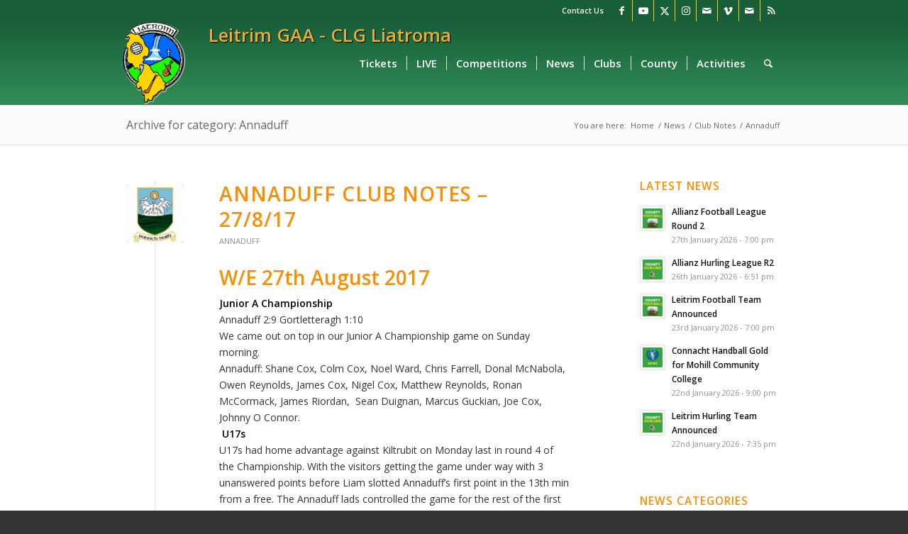

--- FILE ---
content_type: text/html; charset=UTF-8
request_url: https://www.leitrimgaa.ie/category/club-notes/annaduff/page/4/
body_size: 214387
content:
<!DOCTYPE html>
<html lang="en-GB" id="html" class="html_stretched responsive av-preloader-disabled  html_header_top html_logo_left html_main_nav_header html_menu_right html_large html_header_sticky html_header_shrinking html_header_topbar_active html_mobile_menu_phone html_header_searchicon html_content_align_center html_header_unstick_top_disabled html_header_stretch_disabled html_minimal_header html_minimal_header_shadow html_elegant-blog html_modern-blog html_av-submenu-hidden html_av-submenu-display-click html_av-overlay-side html_av-overlay-side-minimal html_av-submenu-clone html_entry_id_5221 av-cookies-no-cookie-consent av-no-preview av-default-lightbox html_text_menu_active av-mobile-menu-switch-default">
<head>
<meta charset="UTF-8" />
<meta name="robots" content="noindex, follow" />


<!-- mobile setting -->
<meta name="viewport" content="width=device-width, initial-scale=1">

<!-- Scripts/CSS and wp_head hook -->
<title>Annaduff &#8211; Page 4 &#8211; » Leitrim GAA &#8211; CLG Liatroma</title>
<meta name='robots' content='max-image-preview:large' />
		<style>img:is([sizes="auto" i], [sizes^="auto," i]) { contain-intrinsic-size: 3000px 1500px }</style>
		<link rel='dns-prefetch' href='//cc.cdn.civiccomputing.com' />
<link rel='dns-prefetch' href='//www.googletagmanager.com' />
<link rel='dns-prefetch' href='//cdnjs.cloudflare.com' />
<link rel='dns-prefetch' href='//use.fontawesome.com' />
<link rel="alternate" type="application/rss+xml" title="» Leitrim GAA - CLG Liatroma &raquo; Feed" href="https://www.leitrimgaa.ie/feed/" />
<link rel="alternate" type="application/rss+xml" title="» Leitrim GAA - CLG Liatroma &raquo; Annaduff Category Feed" href="https://www.leitrimgaa.ie/category/club-notes/annaduff/feed/" />
		<style>
			.lazyload,
			.lazyloading {
				max-width: 100%;
			}
		</style>
				<!-- This site uses the Google Analytics by ExactMetrics plugin v8.10.2 - Using Analytics tracking - https://www.exactmetrics.com/ -->
							<script src="//www.googletagmanager.com/gtag/js?id=G-DTL1V8W4R9"  data-cfasync="false" data-wpfc-render="false" type="text/javascript" async></script>
			<script data-cfasync="false" data-wpfc-render="false" type="text/javascript">
				var em_version = '8.10.2';
				var em_track_user = true;
				var em_no_track_reason = '';
								var ExactMetricsDefaultLocations = {"page_location":"https:\/\/www.leitrimgaa.ie\/category\/club-notes\/annaduff\/page\/4\/"};
								if ( typeof ExactMetricsPrivacyGuardFilter === 'function' ) {
					var ExactMetricsLocations = (typeof ExactMetricsExcludeQuery === 'object') ? ExactMetricsPrivacyGuardFilter( ExactMetricsExcludeQuery ) : ExactMetricsPrivacyGuardFilter( ExactMetricsDefaultLocations );
				} else {
					var ExactMetricsLocations = (typeof ExactMetricsExcludeQuery === 'object') ? ExactMetricsExcludeQuery : ExactMetricsDefaultLocations;
				}

								var disableStrs = [
										'ga-disable-G-DTL1V8W4R9',
									];

				/* Function to detect opted out users */
				function __gtagTrackerIsOptedOut() {
					for (var index = 0; index < disableStrs.length; index++) {
						if (document.cookie.indexOf(disableStrs[index] + '=true') > -1) {
							return true;
						}
					}

					return false;
				}

				/* Disable tracking if the opt-out cookie exists. */
				if (__gtagTrackerIsOptedOut()) {
					for (var index = 0; index < disableStrs.length; index++) {
						window[disableStrs[index]] = true;
					}
				}

				/* Opt-out function */
				function __gtagTrackerOptout() {
					for (var index = 0; index < disableStrs.length; index++) {
						document.cookie = disableStrs[index] + '=true; expires=Thu, 31 Dec 2099 23:59:59 UTC; path=/';
						window[disableStrs[index]] = true;
					}
				}

				if ('undefined' === typeof gaOptout) {
					function gaOptout() {
						__gtagTrackerOptout();
					}
				}
								window.dataLayer = window.dataLayer || [];

				window.ExactMetricsDualTracker = {
					helpers: {},
					trackers: {},
				};
				if (em_track_user) {
					function __gtagDataLayer() {
						dataLayer.push(arguments);
					}

					function __gtagTracker(type, name, parameters) {
						if (!parameters) {
							parameters = {};
						}

						if (parameters.send_to) {
							__gtagDataLayer.apply(null, arguments);
							return;
						}

						if (type === 'event') {
														parameters.send_to = exactmetrics_frontend.v4_id;
							var hookName = name;
							if (typeof parameters['event_category'] !== 'undefined') {
								hookName = parameters['event_category'] + ':' + name;
							}

							if (typeof ExactMetricsDualTracker.trackers[hookName] !== 'undefined') {
								ExactMetricsDualTracker.trackers[hookName](parameters);
							} else {
								__gtagDataLayer('event', name, parameters);
							}
							
						} else {
							__gtagDataLayer.apply(null, arguments);
						}
					}

					__gtagTracker('js', new Date());
					__gtagTracker('set', {
						'developer_id.dNDMyYj': true,
											});
					if ( ExactMetricsLocations.page_location ) {
						__gtagTracker('set', ExactMetricsLocations);
					}
										__gtagTracker('config', 'G-DTL1V8W4R9', {"forceSSL":"true"} );
										window.gtag = __gtagTracker;										(function () {
						/* https://developers.google.com/analytics/devguides/collection/analyticsjs/ */
						/* ga and __gaTracker compatibility shim. */
						var noopfn = function () {
							return null;
						};
						var newtracker = function () {
							return new Tracker();
						};
						var Tracker = function () {
							return null;
						};
						var p = Tracker.prototype;
						p.get = noopfn;
						p.set = noopfn;
						p.send = function () {
							var args = Array.prototype.slice.call(arguments);
							args.unshift('send');
							__gaTracker.apply(null, args);
						};
						var __gaTracker = function () {
							var len = arguments.length;
							if (len === 0) {
								return;
							}
							var f = arguments[len - 1];
							if (typeof f !== 'object' || f === null || typeof f.hitCallback !== 'function') {
								if ('send' === arguments[0]) {
									var hitConverted, hitObject = false, action;
									if ('event' === arguments[1]) {
										if ('undefined' !== typeof arguments[3]) {
											hitObject = {
												'eventAction': arguments[3],
												'eventCategory': arguments[2],
												'eventLabel': arguments[4],
												'value': arguments[5] ? arguments[5] : 1,
											}
										}
									}
									if ('pageview' === arguments[1]) {
										if ('undefined' !== typeof arguments[2]) {
											hitObject = {
												'eventAction': 'page_view',
												'page_path': arguments[2],
											}
										}
									}
									if (typeof arguments[2] === 'object') {
										hitObject = arguments[2];
									}
									if (typeof arguments[5] === 'object') {
										Object.assign(hitObject, arguments[5]);
									}
									if ('undefined' !== typeof arguments[1].hitType) {
										hitObject = arguments[1];
										if ('pageview' === hitObject.hitType) {
											hitObject.eventAction = 'page_view';
										}
									}
									if (hitObject) {
										action = 'timing' === arguments[1].hitType ? 'timing_complete' : hitObject.eventAction;
										hitConverted = mapArgs(hitObject);
										__gtagTracker('event', action, hitConverted);
									}
								}
								return;
							}

							function mapArgs(args) {
								var arg, hit = {};
								var gaMap = {
									'eventCategory': 'event_category',
									'eventAction': 'event_action',
									'eventLabel': 'event_label',
									'eventValue': 'event_value',
									'nonInteraction': 'non_interaction',
									'timingCategory': 'event_category',
									'timingVar': 'name',
									'timingValue': 'value',
									'timingLabel': 'event_label',
									'page': 'page_path',
									'location': 'page_location',
									'title': 'page_title',
									'referrer' : 'page_referrer',
								};
								for (arg in args) {
																		if (!(!args.hasOwnProperty(arg) || !gaMap.hasOwnProperty(arg))) {
										hit[gaMap[arg]] = args[arg];
									} else {
										hit[arg] = args[arg];
									}
								}
								return hit;
							}

							try {
								f.hitCallback();
							} catch (ex) {
							}
						};
						__gaTracker.create = newtracker;
						__gaTracker.getByName = newtracker;
						__gaTracker.getAll = function () {
							return [];
						};
						__gaTracker.remove = noopfn;
						__gaTracker.loaded = true;
						window['__gaTracker'] = __gaTracker;
					})();
									} else {
										console.log("");
					(function () {
						function __gtagTracker() {
							return null;
						}

						window['__gtagTracker'] = __gtagTracker;
						window['gtag'] = __gtagTracker;
					})();
									}
			</script>
							<!-- / Google Analytics by ExactMetrics -->
		
<!-- google webfont font replacement -->

			<script type='text/javascript'>

				(function() {

					/*	check if webfonts are disabled by user setting via cookie - or user must opt in.	*/
					var html = document.getElementsByTagName('html')[0];
					var cookie_check = html.className.indexOf('av-cookies-needs-opt-in') >= 0 || html.className.indexOf('av-cookies-can-opt-out') >= 0;
					var allow_continue = true;
					var silent_accept_cookie = html.className.indexOf('av-cookies-user-silent-accept') >= 0;

					if( cookie_check && ! silent_accept_cookie )
					{
						if( ! document.cookie.match(/aviaCookieConsent/) || html.className.indexOf('av-cookies-session-refused') >= 0 )
						{
							allow_continue = false;
						}
						else
						{
							if( ! document.cookie.match(/aviaPrivacyRefuseCookiesHideBar/) )
							{
								allow_continue = false;
							}
							else if( ! document.cookie.match(/aviaPrivacyEssentialCookiesEnabled/) )
							{
								allow_continue = false;
							}
							else if( document.cookie.match(/aviaPrivacyGoogleWebfontsDisabled/) )
							{
								allow_continue = false;
							}
						}
					}

					if( allow_continue )
					{
						var f = document.createElement('link');

						f.type 	= 'text/css';
						f.rel 	= 'stylesheet';
						f.href 	= 'https://fonts.googleapis.com/css?family=Open+Sans:400,600&display=auto';
						f.id 	= 'avia-google-webfont';

						document.getElementsByTagName('head')[0].appendChild(f);
					}
				})();

			</script>
			<script type="text/javascript">
/* <![CDATA[ */
window._wpemojiSettings = {"baseUrl":"https:\/\/s.w.org\/images\/core\/emoji\/15.0.3\/72x72\/","ext":".png","svgUrl":"https:\/\/s.w.org\/images\/core\/emoji\/15.0.3\/svg\/","svgExt":".svg","source":{"concatemoji":"https:\/\/www.leitrimgaa.ie\/wp-includes\/js\/wp-emoji-release.min.js?ver=6.5.7"}};
/*! This file is auto-generated */
!function(i,n){var o,s,e;function c(e){try{var t={supportTests:e,timestamp:(new Date).valueOf()};sessionStorage.setItem(o,JSON.stringify(t))}catch(e){}}function p(e,t,n){e.clearRect(0,0,e.canvas.width,e.canvas.height),e.fillText(t,0,0);var t=new Uint32Array(e.getImageData(0,0,e.canvas.width,e.canvas.height).data),r=(e.clearRect(0,0,e.canvas.width,e.canvas.height),e.fillText(n,0,0),new Uint32Array(e.getImageData(0,0,e.canvas.width,e.canvas.height).data));return t.every(function(e,t){return e===r[t]})}function u(e,t,n){switch(t){case"flag":return n(e,"\ud83c\udff3\ufe0f\u200d\u26a7\ufe0f","\ud83c\udff3\ufe0f\u200b\u26a7\ufe0f")?!1:!n(e,"\ud83c\uddfa\ud83c\uddf3","\ud83c\uddfa\u200b\ud83c\uddf3")&&!n(e,"\ud83c\udff4\udb40\udc67\udb40\udc62\udb40\udc65\udb40\udc6e\udb40\udc67\udb40\udc7f","\ud83c\udff4\u200b\udb40\udc67\u200b\udb40\udc62\u200b\udb40\udc65\u200b\udb40\udc6e\u200b\udb40\udc67\u200b\udb40\udc7f");case"emoji":return!n(e,"\ud83d\udc26\u200d\u2b1b","\ud83d\udc26\u200b\u2b1b")}return!1}function f(e,t,n){var r="undefined"!=typeof WorkerGlobalScope&&self instanceof WorkerGlobalScope?new OffscreenCanvas(300,150):i.createElement("canvas"),a=r.getContext("2d",{willReadFrequently:!0}),o=(a.textBaseline="top",a.font="600 32px Arial",{});return e.forEach(function(e){o[e]=t(a,e,n)}),o}function t(e){var t=i.createElement("script");t.src=e,t.defer=!0,i.head.appendChild(t)}"undefined"!=typeof Promise&&(o="wpEmojiSettingsSupports",s=["flag","emoji"],n.supports={everything:!0,everythingExceptFlag:!0},e=new Promise(function(e){i.addEventListener("DOMContentLoaded",e,{once:!0})}),new Promise(function(t){var n=function(){try{var e=JSON.parse(sessionStorage.getItem(o));if("object"==typeof e&&"number"==typeof e.timestamp&&(new Date).valueOf()<e.timestamp+604800&&"object"==typeof e.supportTests)return e.supportTests}catch(e){}return null}();if(!n){if("undefined"!=typeof Worker&&"undefined"!=typeof OffscreenCanvas&&"undefined"!=typeof URL&&URL.createObjectURL&&"undefined"!=typeof Blob)try{var e="postMessage("+f.toString()+"("+[JSON.stringify(s),u.toString(),p.toString()].join(",")+"));",r=new Blob([e],{type:"text/javascript"}),a=new Worker(URL.createObjectURL(r),{name:"wpTestEmojiSupports"});return void(a.onmessage=function(e){c(n=e.data),a.terminate(),t(n)})}catch(e){}c(n=f(s,u,p))}t(n)}).then(function(e){for(var t in e)n.supports[t]=e[t],n.supports.everything=n.supports.everything&&n.supports[t],"flag"!==t&&(n.supports.everythingExceptFlag=n.supports.everythingExceptFlag&&n.supports[t]);n.supports.everythingExceptFlag=n.supports.everythingExceptFlag&&!n.supports.flag,n.DOMReady=!1,n.readyCallback=function(){n.DOMReady=!0}}).then(function(){return e}).then(function(){var e;n.supports.everything||(n.readyCallback(),(e=n.source||{}).concatemoji?t(e.concatemoji):e.wpemoji&&e.twemoji&&(t(e.twemoji),t(e.wpemoji)))}))}((window,document),window._wpemojiSettings);
/* ]]> */
</script>
<link rel='stylesheet' id='avia-grid-css' href='https://www.leitrimgaa.ie/wp-content/themes/enfold/css/grid.css?ver=7.1' type='text/css' media='all' />
<link rel='stylesheet' id='avia-base-css' href='https://www.leitrimgaa.ie/wp-content/themes/enfold/css/base.css?ver=7.1' type='text/css' media='all' />
<link rel='stylesheet' id='avia-layout-css' href='https://www.leitrimgaa.ie/wp-content/themes/enfold/css/layout.css?ver=7.1' type='text/css' media='all' />
<link rel='stylesheet' id='avia-module-audioplayer-css' href='https://www.leitrimgaa.ie/wp-content/themes/enfold/config-templatebuilder/avia-shortcodes/audio-player/audio-player.css?ver=7.1' type='text/css' media='all' />
<link rel='stylesheet' id='avia-module-blog-css' href='https://www.leitrimgaa.ie/wp-content/themes/enfold/config-templatebuilder/avia-shortcodes/blog/blog.css?ver=7.1' type='text/css' media='all' />
<link rel='stylesheet' id='avia-module-postslider-css' href='https://www.leitrimgaa.ie/wp-content/themes/enfold/config-templatebuilder/avia-shortcodes/postslider/postslider.css?ver=7.1' type='text/css' media='all' />
<link rel='stylesheet' id='avia-module-button-css' href='https://www.leitrimgaa.ie/wp-content/themes/enfold/config-templatebuilder/avia-shortcodes/buttons/buttons.css?ver=7.1' type='text/css' media='all' />
<link rel='stylesheet' id='avia-module-buttonrow-css' href='https://www.leitrimgaa.ie/wp-content/themes/enfold/config-templatebuilder/avia-shortcodes/buttonrow/buttonrow.css?ver=7.1' type='text/css' media='all' />
<link rel='stylesheet' id='avia-module-button-fullwidth-css' href='https://www.leitrimgaa.ie/wp-content/themes/enfold/config-templatebuilder/avia-shortcodes/buttons_fullwidth/buttons_fullwidth.css?ver=7.1' type='text/css' media='all' />
<link rel='stylesheet' id='avia-module-catalogue-css' href='https://www.leitrimgaa.ie/wp-content/themes/enfold/config-templatebuilder/avia-shortcodes/catalogue/catalogue.css?ver=7.1' type='text/css' media='all' />
<link rel='stylesheet' id='avia-module-comments-css' href='https://www.leitrimgaa.ie/wp-content/themes/enfold/config-templatebuilder/avia-shortcodes/comments/comments.css?ver=7.1' type='text/css' media='all' />
<link rel='stylesheet' id='avia-module-contact-css' href='https://www.leitrimgaa.ie/wp-content/themes/enfold/config-templatebuilder/avia-shortcodes/contact/contact.css?ver=7.1' type='text/css' media='all' />
<link rel='stylesheet' id='avia-module-slideshow-css' href='https://www.leitrimgaa.ie/wp-content/themes/enfold/config-templatebuilder/avia-shortcodes/slideshow/slideshow.css?ver=7.1' type='text/css' media='all' />
<link rel='stylesheet' id='avia-module-slideshow-contentpartner-css' href='https://www.leitrimgaa.ie/wp-content/themes/enfold/config-templatebuilder/avia-shortcodes/contentslider/contentslider.css?ver=7.1' type='text/css' media='all' />
<link rel='stylesheet' id='avia-module-countdown-css' href='https://www.leitrimgaa.ie/wp-content/themes/enfold/config-templatebuilder/avia-shortcodes/countdown/countdown.css?ver=7.1' type='text/css' media='all' />
<link rel='stylesheet' id='avia-module-dynamic-field-css' href='https://www.leitrimgaa.ie/wp-content/themes/enfold/config-templatebuilder/avia-shortcodes/dynamic_field/dynamic_field.css?ver=7.1' type='text/css' media='all' />
<link rel='stylesheet' id='avia-module-gallery-css' href='https://www.leitrimgaa.ie/wp-content/themes/enfold/config-templatebuilder/avia-shortcodes/gallery/gallery.css?ver=7.1' type='text/css' media='all' />
<link rel='stylesheet' id='avia-module-gallery-hor-css' href='https://www.leitrimgaa.ie/wp-content/themes/enfold/config-templatebuilder/avia-shortcodes/gallery_horizontal/gallery_horizontal.css?ver=7.1' type='text/css' media='all' />
<link rel='stylesheet' id='avia-module-maps-css' href='https://www.leitrimgaa.ie/wp-content/themes/enfold/config-templatebuilder/avia-shortcodes/google_maps/google_maps.css?ver=7.1' type='text/css' media='all' />
<link rel='stylesheet' id='avia-module-gridrow-css' href='https://www.leitrimgaa.ie/wp-content/themes/enfold/config-templatebuilder/avia-shortcodes/grid_row/grid_row.css?ver=7.1' type='text/css' media='all' />
<link rel='stylesheet' id='avia-module-heading-css' href='https://www.leitrimgaa.ie/wp-content/themes/enfold/config-templatebuilder/avia-shortcodes/heading/heading.css?ver=7.1' type='text/css' media='all' />
<link rel='stylesheet' id='avia-module-rotator-css' href='https://www.leitrimgaa.ie/wp-content/themes/enfold/config-templatebuilder/avia-shortcodes/headline_rotator/headline_rotator.css?ver=7.1' type='text/css' media='all' />
<link rel='stylesheet' id='avia-module-hr-css' href='https://www.leitrimgaa.ie/wp-content/themes/enfold/config-templatebuilder/avia-shortcodes/hr/hr.css?ver=7.1' type='text/css' media='all' />
<link rel='stylesheet' id='avia-module-icon-css' href='https://www.leitrimgaa.ie/wp-content/themes/enfold/config-templatebuilder/avia-shortcodes/icon/icon.css?ver=7.1' type='text/css' media='all' />
<link rel='stylesheet' id='avia-module-icon-circles-css' href='https://www.leitrimgaa.ie/wp-content/themes/enfold/config-templatebuilder/avia-shortcodes/icon_circles/icon_circles.css?ver=7.1' type='text/css' media='all' />
<link rel='stylesheet' id='avia-module-iconbox-css' href='https://www.leitrimgaa.ie/wp-content/themes/enfold/config-templatebuilder/avia-shortcodes/iconbox/iconbox.css?ver=7.1' type='text/css' media='all' />
<link rel='stylesheet' id='avia-module-icongrid-css' href='https://www.leitrimgaa.ie/wp-content/themes/enfold/config-templatebuilder/avia-shortcodes/icongrid/icongrid.css?ver=7.1' type='text/css' media='all' />
<link rel='stylesheet' id='avia-module-iconlist-css' href='https://www.leitrimgaa.ie/wp-content/themes/enfold/config-templatebuilder/avia-shortcodes/iconlist/iconlist.css?ver=7.1' type='text/css' media='all' />
<link rel='stylesheet' id='avia-module-image-css' href='https://www.leitrimgaa.ie/wp-content/themes/enfold/config-templatebuilder/avia-shortcodes/image/image.css?ver=7.1' type='text/css' media='all' />
<link rel='stylesheet' id='avia-module-image-diff-css' href='https://www.leitrimgaa.ie/wp-content/themes/enfold/config-templatebuilder/avia-shortcodes/image_diff/image_diff.css?ver=7.1' type='text/css' media='all' />
<link rel='stylesheet' id='avia-module-hotspot-css' href='https://www.leitrimgaa.ie/wp-content/themes/enfold/config-templatebuilder/avia-shortcodes/image_hotspots/image_hotspots.css?ver=7.1' type='text/css' media='all' />
<link rel='stylesheet' id='avia-module-sc-lottie-animation-css' href='https://www.leitrimgaa.ie/wp-content/themes/enfold/config-templatebuilder/avia-shortcodes/lottie_animation/lottie_animation.css?ver=7.1' type='text/css' media='all' />
<link rel='stylesheet' id='avia-module-magazine-css' href='https://www.leitrimgaa.ie/wp-content/themes/enfold/config-templatebuilder/avia-shortcodes/magazine/magazine.css?ver=7.1' type='text/css' media='all' />
<link rel='stylesheet' id='avia-module-masonry-css' href='https://www.leitrimgaa.ie/wp-content/themes/enfold/config-templatebuilder/avia-shortcodes/masonry_entries/masonry_entries.css?ver=7.1' type='text/css' media='all' />
<link rel='stylesheet' id='avia-siteloader-css' href='https://www.leitrimgaa.ie/wp-content/themes/enfold/css/avia-snippet-site-preloader.css?ver=7.1' type='text/css' media='all' />
<link rel='stylesheet' id='avia-module-menu-css' href='https://www.leitrimgaa.ie/wp-content/themes/enfold/config-templatebuilder/avia-shortcodes/menu/menu.css?ver=7.1' type='text/css' media='all' />
<link rel='stylesheet' id='avia-module-notification-css' href='https://www.leitrimgaa.ie/wp-content/themes/enfold/config-templatebuilder/avia-shortcodes/notification/notification.css?ver=7.1' type='text/css' media='all' />
<link rel='stylesheet' id='avia-module-numbers-css' href='https://www.leitrimgaa.ie/wp-content/themes/enfold/config-templatebuilder/avia-shortcodes/numbers/numbers.css?ver=7.1' type='text/css' media='all' />
<link rel='stylesheet' id='avia-module-portfolio-css' href='https://www.leitrimgaa.ie/wp-content/themes/enfold/config-templatebuilder/avia-shortcodes/portfolio/portfolio.css?ver=7.1' type='text/css' media='all' />
<link rel='stylesheet' id='avia-module-post-metadata-css' href='https://www.leitrimgaa.ie/wp-content/themes/enfold/config-templatebuilder/avia-shortcodes/post_metadata/post_metadata.css?ver=7.1' type='text/css' media='all' />
<link rel='stylesheet' id='avia-module-progress-bar-css' href='https://www.leitrimgaa.ie/wp-content/themes/enfold/config-templatebuilder/avia-shortcodes/progressbar/progressbar.css?ver=7.1' type='text/css' media='all' />
<link rel='stylesheet' id='avia-module-promobox-css' href='https://www.leitrimgaa.ie/wp-content/themes/enfold/config-templatebuilder/avia-shortcodes/promobox/promobox.css?ver=7.1' type='text/css' media='all' />
<link rel='stylesheet' id='avia-sc-search-css' href='https://www.leitrimgaa.ie/wp-content/themes/enfold/config-templatebuilder/avia-shortcodes/search/search.css?ver=7.1' type='text/css' media='all' />
<link rel='stylesheet' id='avia-module-slideshow-accordion-css' href='https://www.leitrimgaa.ie/wp-content/themes/enfold/config-templatebuilder/avia-shortcodes/slideshow_accordion/slideshow_accordion.css?ver=7.1' type='text/css' media='all' />
<link rel='stylesheet' id='avia-module-slideshow-feature-image-css' href='https://www.leitrimgaa.ie/wp-content/themes/enfold/config-templatebuilder/avia-shortcodes/slideshow_feature_image/slideshow_feature_image.css?ver=7.1' type='text/css' media='all' />
<link rel='stylesheet' id='avia-module-slideshow-fullsize-css' href='https://www.leitrimgaa.ie/wp-content/themes/enfold/config-templatebuilder/avia-shortcodes/slideshow_fullsize/slideshow_fullsize.css?ver=7.1' type='text/css' media='all' />
<link rel='stylesheet' id='avia-module-slideshow-fullscreen-css' href='https://www.leitrimgaa.ie/wp-content/themes/enfold/config-templatebuilder/avia-shortcodes/slideshow_fullscreen/slideshow_fullscreen.css?ver=7.1' type='text/css' media='all' />
<link rel='stylesheet' id='avia-module-slideshow-ls-css' href='https://www.leitrimgaa.ie/wp-content/themes/enfold/config-templatebuilder/avia-shortcodes/slideshow_layerslider/slideshow_layerslider.css?ver=7.1' type='text/css' media='all' />
<link rel='stylesheet' id='avia-module-social-css' href='https://www.leitrimgaa.ie/wp-content/themes/enfold/config-templatebuilder/avia-shortcodes/social_share/social_share.css?ver=7.1' type='text/css' media='all' />
<link rel='stylesheet' id='avia-module-tabsection-css' href='https://www.leitrimgaa.ie/wp-content/themes/enfold/config-templatebuilder/avia-shortcodes/tab_section/tab_section.css?ver=7.1' type='text/css' media='all' />
<link rel='stylesheet' id='avia-module-table-css' href='https://www.leitrimgaa.ie/wp-content/themes/enfold/config-templatebuilder/avia-shortcodes/table/table.css?ver=7.1' type='text/css' media='all' />
<link rel='stylesheet' id='avia-module-tabs-css' href='https://www.leitrimgaa.ie/wp-content/themes/enfold/config-templatebuilder/avia-shortcodes/tabs/tabs.css?ver=7.1' type='text/css' media='all' />
<link rel='stylesheet' id='avia-module-team-css' href='https://www.leitrimgaa.ie/wp-content/themes/enfold/config-templatebuilder/avia-shortcodes/team/team.css?ver=7.1' type='text/css' media='all' />
<link rel='stylesheet' id='avia-module-testimonials-css' href='https://www.leitrimgaa.ie/wp-content/themes/enfold/config-templatebuilder/avia-shortcodes/testimonials/testimonials.css?ver=7.1' type='text/css' media='all' />
<link rel='stylesheet' id='avia-module-timeline-css' href='https://www.leitrimgaa.ie/wp-content/themes/enfold/config-templatebuilder/avia-shortcodes/timeline/timeline.css?ver=7.1' type='text/css' media='all' />
<link rel='stylesheet' id='avia-module-toggles-css' href='https://www.leitrimgaa.ie/wp-content/themes/enfold/config-templatebuilder/avia-shortcodes/toggles/toggles.css?ver=7.1' type='text/css' media='all' />
<link rel='stylesheet' id='avia-module-video-css' href='https://www.leitrimgaa.ie/wp-content/themes/enfold/config-templatebuilder/avia-shortcodes/video/video.css?ver=7.1' type='text/css' media='all' />
<link rel='stylesheet' id='sbi_styles-css' href='https://www.leitrimgaa.ie/wp-content/plugins/instagram-feed/css/sbi-styles.min.css?ver=6.10.0' type='text/css' media='all' />
<style id='wp-emoji-styles-inline-css' type='text/css'>

	img.wp-smiley, img.emoji {
		display: inline !important;
		border: none !important;
		box-shadow: none !important;
		height: 1em !important;
		width: 1em !important;
		margin: 0 0.07em !important;
		vertical-align: -0.1em !important;
		background: none !important;
		padding: 0 !important;
	}
</style>
<link rel='stylesheet' id='wp-block-library-css' href='https://www.leitrimgaa.ie/wp-includes/css/dist/block-library/style.min.css?ver=6.5.7' type='text/css' media='all' />
<style id='feedzy-rss-feeds-loop-style-inline-css' type='text/css'>
.wp-block-feedzy-rss-feeds-loop{display:grid;gap:24px;grid-template-columns:repeat(1,1fr)}@media(min-width:782px){.wp-block-feedzy-rss-feeds-loop.feedzy-loop-columns-2,.wp-block-feedzy-rss-feeds-loop.feedzy-loop-columns-3,.wp-block-feedzy-rss-feeds-loop.feedzy-loop-columns-4,.wp-block-feedzy-rss-feeds-loop.feedzy-loop-columns-5{grid-template-columns:repeat(2,1fr)}}@media(min-width:960px){.wp-block-feedzy-rss-feeds-loop.feedzy-loop-columns-2{grid-template-columns:repeat(2,1fr)}.wp-block-feedzy-rss-feeds-loop.feedzy-loop-columns-3{grid-template-columns:repeat(3,1fr)}.wp-block-feedzy-rss-feeds-loop.feedzy-loop-columns-4{grid-template-columns:repeat(4,1fr)}.wp-block-feedzy-rss-feeds-loop.feedzy-loop-columns-5{grid-template-columns:repeat(5,1fr)}}.wp-block-feedzy-rss-feeds-loop .wp-block-image.is-style-rounded img{border-radius:9999px}.wp-block-feedzy-rss-feeds-loop .wp-block-image:has(:is(img:not([src]),img[src=""])){display:none}

</style>
<style id='global-styles-inline-css' type='text/css'>
body{--wp--preset--color--black: #000000;--wp--preset--color--cyan-bluish-gray: #abb8c3;--wp--preset--color--white: #ffffff;--wp--preset--color--pale-pink: #f78da7;--wp--preset--color--vivid-red: #cf2e2e;--wp--preset--color--luminous-vivid-orange: #ff6900;--wp--preset--color--luminous-vivid-amber: #fcb900;--wp--preset--color--light-green-cyan: #7bdcb5;--wp--preset--color--vivid-green-cyan: #00d084;--wp--preset--color--pale-cyan-blue: #8ed1fc;--wp--preset--color--vivid-cyan-blue: #0693e3;--wp--preset--color--vivid-purple: #9b51e0;--wp--preset--color--metallic-red: #b02b2c;--wp--preset--color--maximum-yellow-red: #edae44;--wp--preset--color--yellow-sun: #eeee22;--wp--preset--color--palm-leaf: #83a846;--wp--preset--color--aero: #7bb0e7;--wp--preset--color--old-lavender: #745f7e;--wp--preset--color--steel-teal: #5f8789;--wp--preset--color--raspberry-pink: #d65799;--wp--preset--color--medium-turquoise: #4ecac2;--wp--preset--gradient--vivid-cyan-blue-to-vivid-purple: linear-gradient(135deg,rgba(6,147,227,1) 0%,rgb(155,81,224) 100%);--wp--preset--gradient--light-green-cyan-to-vivid-green-cyan: linear-gradient(135deg,rgb(122,220,180) 0%,rgb(0,208,130) 100%);--wp--preset--gradient--luminous-vivid-amber-to-luminous-vivid-orange: linear-gradient(135deg,rgba(252,185,0,1) 0%,rgba(255,105,0,1) 100%);--wp--preset--gradient--luminous-vivid-orange-to-vivid-red: linear-gradient(135deg,rgba(255,105,0,1) 0%,rgb(207,46,46) 100%);--wp--preset--gradient--very-light-gray-to-cyan-bluish-gray: linear-gradient(135deg,rgb(238,238,238) 0%,rgb(169,184,195) 100%);--wp--preset--gradient--cool-to-warm-spectrum: linear-gradient(135deg,rgb(74,234,220) 0%,rgb(151,120,209) 20%,rgb(207,42,186) 40%,rgb(238,44,130) 60%,rgb(251,105,98) 80%,rgb(254,248,76) 100%);--wp--preset--gradient--blush-light-purple: linear-gradient(135deg,rgb(255,206,236) 0%,rgb(152,150,240) 100%);--wp--preset--gradient--blush-bordeaux: linear-gradient(135deg,rgb(254,205,165) 0%,rgb(254,45,45) 50%,rgb(107,0,62) 100%);--wp--preset--gradient--luminous-dusk: linear-gradient(135deg,rgb(255,203,112) 0%,rgb(199,81,192) 50%,rgb(65,88,208) 100%);--wp--preset--gradient--pale-ocean: linear-gradient(135deg,rgb(255,245,203) 0%,rgb(182,227,212) 50%,rgb(51,167,181) 100%);--wp--preset--gradient--electric-grass: linear-gradient(135deg,rgb(202,248,128) 0%,rgb(113,206,126) 100%);--wp--preset--gradient--midnight: linear-gradient(135deg,rgb(2,3,129) 0%,rgb(40,116,252) 100%);--wp--preset--font-size--small: 1rem;--wp--preset--font-size--medium: 1.125rem;--wp--preset--font-size--large: 1.75rem;--wp--preset--font-size--x-large: clamp(1.75rem, 3vw, 2.25rem);--wp--preset--spacing--20: 0.44rem;--wp--preset--spacing--30: 0.67rem;--wp--preset--spacing--40: 1rem;--wp--preset--spacing--50: 1.5rem;--wp--preset--spacing--60: 2.25rem;--wp--preset--spacing--70: 3.38rem;--wp--preset--spacing--80: 5.06rem;--wp--preset--shadow--natural: 6px 6px 9px rgba(0, 0, 0, 0.2);--wp--preset--shadow--deep: 12px 12px 50px rgba(0, 0, 0, 0.4);--wp--preset--shadow--sharp: 6px 6px 0px rgba(0, 0, 0, 0.2);--wp--preset--shadow--outlined: 6px 6px 0px -3px rgba(255, 255, 255, 1), 6px 6px rgba(0, 0, 0, 1);--wp--preset--shadow--crisp: 6px 6px 0px rgba(0, 0, 0, 1);}body { margin: 0;--wp--style--global--content-size: 800px;--wp--style--global--wide-size: 1130px; }.wp-site-blocks > .alignleft { float: left; margin-right: 2em; }.wp-site-blocks > .alignright { float: right; margin-left: 2em; }.wp-site-blocks > .aligncenter { justify-content: center; margin-left: auto; margin-right: auto; }:where(.is-layout-flex){gap: 0.5em;}:where(.is-layout-grid){gap: 0.5em;}body .is-layout-flow > .alignleft{float: left;margin-inline-start: 0;margin-inline-end: 2em;}body .is-layout-flow > .alignright{float: right;margin-inline-start: 2em;margin-inline-end: 0;}body .is-layout-flow > .aligncenter{margin-left: auto !important;margin-right: auto !important;}body .is-layout-constrained > .alignleft{float: left;margin-inline-start: 0;margin-inline-end: 2em;}body .is-layout-constrained > .alignright{float: right;margin-inline-start: 2em;margin-inline-end: 0;}body .is-layout-constrained > .aligncenter{margin-left: auto !important;margin-right: auto !important;}body .is-layout-constrained > :where(:not(.alignleft):not(.alignright):not(.alignfull)){max-width: var(--wp--style--global--content-size);margin-left: auto !important;margin-right: auto !important;}body .is-layout-constrained > .alignwide{max-width: var(--wp--style--global--wide-size);}body .is-layout-flex{display: flex;}body .is-layout-flex{flex-wrap: wrap;align-items: center;}body .is-layout-flex > *{margin: 0;}body .is-layout-grid{display: grid;}body .is-layout-grid > *{margin: 0;}body{padding-top: 0px;padding-right: 0px;padding-bottom: 0px;padding-left: 0px;}a:where(:not(.wp-element-button)){text-decoration: underline;}.wp-element-button, .wp-block-button__link{background-color: #32373c;border-width: 0;color: #fff;font-family: inherit;font-size: inherit;line-height: inherit;padding: calc(0.667em + 2px) calc(1.333em + 2px);text-decoration: none;}.has-black-color{color: var(--wp--preset--color--black) !important;}.has-cyan-bluish-gray-color{color: var(--wp--preset--color--cyan-bluish-gray) !important;}.has-white-color{color: var(--wp--preset--color--white) !important;}.has-pale-pink-color{color: var(--wp--preset--color--pale-pink) !important;}.has-vivid-red-color{color: var(--wp--preset--color--vivid-red) !important;}.has-luminous-vivid-orange-color{color: var(--wp--preset--color--luminous-vivid-orange) !important;}.has-luminous-vivid-amber-color{color: var(--wp--preset--color--luminous-vivid-amber) !important;}.has-light-green-cyan-color{color: var(--wp--preset--color--light-green-cyan) !important;}.has-vivid-green-cyan-color{color: var(--wp--preset--color--vivid-green-cyan) !important;}.has-pale-cyan-blue-color{color: var(--wp--preset--color--pale-cyan-blue) !important;}.has-vivid-cyan-blue-color{color: var(--wp--preset--color--vivid-cyan-blue) !important;}.has-vivid-purple-color{color: var(--wp--preset--color--vivid-purple) !important;}.has-metallic-red-color{color: var(--wp--preset--color--metallic-red) !important;}.has-maximum-yellow-red-color{color: var(--wp--preset--color--maximum-yellow-red) !important;}.has-yellow-sun-color{color: var(--wp--preset--color--yellow-sun) !important;}.has-palm-leaf-color{color: var(--wp--preset--color--palm-leaf) !important;}.has-aero-color{color: var(--wp--preset--color--aero) !important;}.has-old-lavender-color{color: var(--wp--preset--color--old-lavender) !important;}.has-steel-teal-color{color: var(--wp--preset--color--steel-teal) !important;}.has-raspberry-pink-color{color: var(--wp--preset--color--raspberry-pink) !important;}.has-medium-turquoise-color{color: var(--wp--preset--color--medium-turquoise) !important;}.has-black-background-color{background-color: var(--wp--preset--color--black) !important;}.has-cyan-bluish-gray-background-color{background-color: var(--wp--preset--color--cyan-bluish-gray) !important;}.has-white-background-color{background-color: var(--wp--preset--color--white) !important;}.has-pale-pink-background-color{background-color: var(--wp--preset--color--pale-pink) !important;}.has-vivid-red-background-color{background-color: var(--wp--preset--color--vivid-red) !important;}.has-luminous-vivid-orange-background-color{background-color: var(--wp--preset--color--luminous-vivid-orange) !important;}.has-luminous-vivid-amber-background-color{background-color: var(--wp--preset--color--luminous-vivid-amber) !important;}.has-light-green-cyan-background-color{background-color: var(--wp--preset--color--light-green-cyan) !important;}.has-vivid-green-cyan-background-color{background-color: var(--wp--preset--color--vivid-green-cyan) !important;}.has-pale-cyan-blue-background-color{background-color: var(--wp--preset--color--pale-cyan-blue) !important;}.has-vivid-cyan-blue-background-color{background-color: var(--wp--preset--color--vivid-cyan-blue) !important;}.has-vivid-purple-background-color{background-color: var(--wp--preset--color--vivid-purple) !important;}.has-metallic-red-background-color{background-color: var(--wp--preset--color--metallic-red) !important;}.has-maximum-yellow-red-background-color{background-color: var(--wp--preset--color--maximum-yellow-red) !important;}.has-yellow-sun-background-color{background-color: var(--wp--preset--color--yellow-sun) !important;}.has-palm-leaf-background-color{background-color: var(--wp--preset--color--palm-leaf) !important;}.has-aero-background-color{background-color: var(--wp--preset--color--aero) !important;}.has-old-lavender-background-color{background-color: var(--wp--preset--color--old-lavender) !important;}.has-steel-teal-background-color{background-color: var(--wp--preset--color--steel-teal) !important;}.has-raspberry-pink-background-color{background-color: var(--wp--preset--color--raspberry-pink) !important;}.has-medium-turquoise-background-color{background-color: var(--wp--preset--color--medium-turquoise) !important;}.has-black-border-color{border-color: var(--wp--preset--color--black) !important;}.has-cyan-bluish-gray-border-color{border-color: var(--wp--preset--color--cyan-bluish-gray) !important;}.has-white-border-color{border-color: var(--wp--preset--color--white) !important;}.has-pale-pink-border-color{border-color: var(--wp--preset--color--pale-pink) !important;}.has-vivid-red-border-color{border-color: var(--wp--preset--color--vivid-red) !important;}.has-luminous-vivid-orange-border-color{border-color: var(--wp--preset--color--luminous-vivid-orange) !important;}.has-luminous-vivid-amber-border-color{border-color: var(--wp--preset--color--luminous-vivid-amber) !important;}.has-light-green-cyan-border-color{border-color: var(--wp--preset--color--light-green-cyan) !important;}.has-vivid-green-cyan-border-color{border-color: var(--wp--preset--color--vivid-green-cyan) !important;}.has-pale-cyan-blue-border-color{border-color: var(--wp--preset--color--pale-cyan-blue) !important;}.has-vivid-cyan-blue-border-color{border-color: var(--wp--preset--color--vivid-cyan-blue) !important;}.has-vivid-purple-border-color{border-color: var(--wp--preset--color--vivid-purple) !important;}.has-metallic-red-border-color{border-color: var(--wp--preset--color--metallic-red) !important;}.has-maximum-yellow-red-border-color{border-color: var(--wp--preset--color--maximum-yellow-red) !important;}.has-yellow-sun-border-color{border-color: var(--wp--preset--color--yellow-sun) !important;}.has-palm-leaf-border-color{border-color: var(--wp--preset--color--palm-leaf) !important;}.has-aero-border-color{border-color: var(--wp--preset--color--aero) !important;}.has-old-lavender-border-color{border-color: var(--wp--preset--color--old-lavender) !important;}.has-steel-teal-border-color{border-color: var(--wp--preset--color--steel-teal) !important;}.has-raspberry-pink-border-color{border-color: var(--wp--preset--color--raspberry-pink) !important;}.has-medium-turquoise-border-color{border-color: var(--wp--preset--color--medium-turquoise) !important;}.has-vivid-cyan-blue-to-vivid-purple-gradient-background{background: var(--wp--preset--gradient--vivid-cyan-blue-to-vivid-purple) !important;}.has-light-green-cyan-to-vivid-green-cyan-gradient-background{background: var(--wp--preset--gradient--light-green-cyan-to-vivid-green-cyan) !important;}.has-luminous-vivid-amber-to-luminous-vivid-orange-gradient-background{background: var(--wp--preset--gradient--luminous-vivid-amber-to-luminous-vivid-orange) !important;}.has-luminous-vivid-orange-to-vivid-red-gradient-background{background: var(--wp--preset--gradient--luminous-vivid-orange-to-vivid-red) !important;}.has-very-light-gray-to-cyan-bluish-gray-gradient-background{background: var(--wp--preset--gradient--very-light-gray-to-cyan-bluish-gray) !important;}.has-cool-to-warm-spectrum-gradient-background{background: var(--wp--preset--gradient--cool-to-warm-spectrum) !important;}.has-blush-light-purple-gradient-background{background: var(--wp--preset--gradient--blush-light-purple) !important;}.has-blush-bordeaux-gradient-background{background: var(--wp--preset--gradient--blush-bordeaux) !important;}.has-luminous-dusk-gradient-background{background: var(--wp--preset--gradient--luminous-dusk) !important;}.has-pale-ocean-gradient-background{background: var(--wp--preset--gradient--pale-ocean) !important;}.has-electric-grass-gradient-background{background: var(--wp--preset--gradient--electric-grass) !important;}.has-midnight-gradient-background{background: var(--wp--preset--gradient--midnight) !important;}.has-small-font-size{font-size: var(--wp--preset--font-size--small) !important;}.has-medium-font-size{font-size: var(--wp--preset--font-size--medium) !important;}.has-large-font-size{font-size: var(--wp--preset--font-size--large) !important;}.has-x-large-font-size{font-size: var(--wp--preset--font-size--x-large) !important;}
.wp-block-navigation a:where(:not(.wp-element-button)){color: inherit;}
:where(.wp-block-post-template.is-layout-flex){gap: 1.25em;}:where(.wp-block-post-template.is-layout-grid){gap: 1.25em;}
:where(.wp-block-columns.is-layout-flex){gap: 2em;}:where(.wp-block-columns.is-layout-grid){gap: 2em;}
.wp-block-pullquote{font-size: 1.5em;line-height: 1.6;}
</style>
<link rel='stylesheet' id='arve-css' href='https://www.leitrimgaa.ie/wp-content/plugins/advanced-responsive-video-embedder/build/main.css?ver=755e5bf2bfafc15e7cc1' type='text/css' media='all' />
<link rel='stylesheet' id='wcjp-frontend.css-css' href='https://www.leitrimgaa.ie/wp-content/plugins/custom-css-js-php/assets/css/wcjp-frontend.css?ver=6.5.7' type='text/css' media='all' />
<link rel='stylesheet' id='ctf_styles-css' href='https://www.leitrimgaa.ie/wp-content/plugins/custom-twitter-feeds/css/ctf-styles.min.css?ver=2.3.1' type='text/css' media='all' />
<link rel='stylesheet' id='widgetopts-styles-css' href='https://www.leitrimgaa.ie/wp-content/plugins/widget-options/assets/css/widget-options.css?ver=4.1.3' type='text/css' media='all' />
<link rel='stylesheet' id='cff-css' href='https://www.leitrimgaa.ie/wp-content/plugins/custom-facebook-feed-pro/assets/css/cff-style.min.css?ver=4.7.4' type='text/css' media='all' />
<link rel='stylesheet' id='fa6-css' href='https://cdnjs.cloudflare.com/ajax/libs/font-awesome/6.5.2/css/all.min.css?ver=6.5.2' type='text/css' media='all' />
<link rel='stylesheet' id='servasport-child-style-css' href='https://www.leitrimgaa.ie/wp-content/themes/enfold-child/style.css?ver=1762453643' type='text/css' media='all' />
<link rel='stylesheet' id='servasport-fixtures-css' href='https://www.leitrimgaa.ie/wp-content/themes/enfold-child/style_FixRes-v2.css?ver=1760316996' type='text/css' media='all' />
<link rel='stylesheet' id='servasport-fixtures-theme-css' href='https://www.leitrimgaa.ie/wp-content/themes/enfold-child/style_FixRes-Theme-CoolBlue-v2.css?ver=1760406295' type='text/css' media='all' />
<link rel='stylesheet' id='avia-scs-css' href='https://www.leitrimgaa.ie/wp-content/themes/enfold/css/shortcodes.css?ver=7.1' type='text/css' media='all' />
<link rel='stylesheet' id='avia-fold-unfold-css' href='https://www.leitrimgaa.ie/wp-content/themes/enfold/css/avia-snippet-fold-unfold.css?ver=7.1' type='text/css' media='all' />
<link rel='stylesheet' id='avia-popup-css-css' href='https://www.leitrimgaa.ie/wp-content/themes/enfold/js/aviapopup/magnific-popup.min.css?ver=7.1' type='text/css' media='screen' />
<link rel='stylesheet' id='avia-lightbox-css' href='https://www.leitrimgaa.ie/wp-content/themes/enfold/css/avia-snippet-lightbox.css?ver=7.1' type='text/css' media='screen' />
<link rel='stylesheet' id='avia-widget-css-css' href='https://www.leitrimgaa.ie/wp-content/themes/enfold/css/avia-snippet-widget.css?ver=7.1' type='text/css' media='screen' />
<link rel='stylesheet' id='avia-dynamic-css' href='https://www.leitrimgaa.ie/wp-content/uploads/dynamic_avia/enfold_child_-_leitrim_gaa.css?ver=69781d65dde53' type='text/css' media='all' />
<link rel='stylesheet' id='avia-custom-css' href='https://www.leitrimgaa.ie/wp-content/themes/enfold/css/custom.css?ver=7.1' type='text/css' media='all' />
<link rel='stylesheet' id='avia-style-css' href='https://www.leitrimgaa.ie/wp-content/themes/enfold-child/style.css?ver=7.1' type='text/css' media='all' />
<link rel='stylesheet' id='bfa-font-awesome-css' href='https://use.fontawesome.com/releases/v5.15.4/css/all.css?ver=2.0.3' type='text/css' media='all' />
<link rel='stylesheet' id='bfa-font-awesome-v4-shim-css' href='https://use.fontawesome.com/releases/v5.15.4/css/v4-shims.css?ver=2.0.3' type='text/css' media='all' />
<style id='bfa-font-awesome-v4-shim-inline-css' type='text/css'>

			@font-face {
				font-family: 'FontAwesome';
				src: url('https://use.fontawesome.com/releases/v5.15.4/webfonts/fa-brands-400.eot'),
				url('https://use.fontawesome.com/releases/v5.15.4/webfonts/fa-brands-400.eot?#iefix') format('embedded-opentype'),
				url('https://use.fontawesome.com/releases/v5.15.4/webfonts/fa-brands-400.woff2') format('woff2'),
				url('https://use.fontawesome.com/releases/v5.15.4/webfonts/fa-brands-400.woff') format('woff'),
				url('https://use.fontawesome.com/releases/v5.15.4/webfonts/fa-brands-400.ttf') format('truetype'),
				url('https://use.fontawesome.com/releases/v5.15.4/webfonts/fa-brands-400.svg#fontawesome') format('svg');
			}

			@font-face {
				font-family: 'FontAwesome';
				src: url('https://use.fontawesome.com/releases/v5.15.4/webfonts/fa-solid-900.eot'),
				url('https://use.fontawesome.com/releases/v5.15.4/webfonts/fa-solid-900.eot?#iefix') format('embedded-opentype'),
				url('https://use.fontawesome.com/releases/v5.15.4/webfonts/fa-solid-900.woff2') format('woff2'),
				url('https://use.fontawesome.com/releases/v5.15.4/webfonts/fa-solid-900.woff') format('woff'),
				url('https://use.fontawesome.com/releases/v5.15.4/webfonts/fa-solid-900.ttf') format('truetype'),
				url('https://use.fontawesome.com/releases/v5.15.4/webfonts/fa-solid-900.svg#fontawesome') format('svg');
			}

			@font-face {
				font-family: 'FontAwesome';
				src: url('https://use.fontawesome.com/releases/v5.15.4/webfonts/fa-regular-400.eot'),
				url('https://use.fontawesome.com/releases/v5.15.4/webfonts/fa-regular-400.eot?#iefix') format('embedded-opentype'),
				url('https://use.fontawesome.com/releases/v5.15.4/webfonts/fa-regular-400.woff2') format('woff2'),
				url('https://use.fontawesome.com/releases/v5.15.4/webfonts/fa-regular-400.woff') format('woff'),
				url('https://use.fontawesome.com/releases/v5.15.4/webfonts/fa-regular-400.ttf') format('truetype'),
				url('https://use.fontawesome.com/releases/v5.15.4/webfonts/fa-regular-400.svg#fontawesome') format('svg');
				unicode-range: U+F004-F005,U+F007,U+F017,U+F022,U+F024,U+F02E,U+F03E,U+F044,U+F057-F059,U+F06E,U+F070,U+F075,U+F07B-F07C,U+F080,U+F086,U+F089,U+F094,U+F09D,U+F0A0,U+F0A4-F0A7,U+F0C5,U+F0C7-F0C8,U+F0E0,U+F0EB,U+F0F3,U+F0F8,U+F0FE,U+F111,U+F118-F11A,U+F11C,U+F133,U+F144,U+F146,U+F14A,U+F14D-F14E,U+F150-F152,U+F15B-F15C,U+F164-F165,U+F185-F186,U+F191-F192,U+F1AD,U+F1C1-F1C9,U+F1CD,U+F1D8,U+F1E3,U+F1EA,U+F1F6,U+F1F9,U+F20A,U+F247-F249,U+F24D,U+F254-F25B,U+F25D,U+F267,U+F271-F274,U+F279,U+F28B,U+F28D,U+F2B5-F2B6,U+F2B9,U+F2BB,U+F2BD,U+F2C1-F2C2,U+F2D0,U+F2D2,U+F2DC,U+F2ED,U+F328,U+F358-F35B,U+F3A5,U+F3D1,U+F410,U+F4AD;
			}
		
</style>
<script type="text/javascript" src="https://www.leitrimgaa.ie/wp-includes/js/jquery/jquery.min.js?ver=3.7.1" id="jquery-core-js"></script>
<script type="text/javascript" src="https://www.leitrimgaa.ie/wp-includes/js/jquery/jquery-migrate.min.js?ver=3.4.1" id="jquery-migrate-js"></script>
<script type="text/javascript" src="https://www.leitrimgaa.ie/wp-content/plugins/google-analytics-dashboard-for-wp/assets/js/frontend-gtag.min.js?ver=8.10.2" id="exactmetrics-frontend-script-js" async="async" data-wp-strategy="async"></script>
<script data-cfasync="false" data-wpfc-render="false" type="text/javascript" id='exactmetrics-frontend-script-js-extra'>/* <![CDATA[ */
var exactmetrics_frontend = {"js_events_tracking":"true","download_extensions":"zip,mp3,mpeg,pdf,docx,pptx,xlsx,rar","inbound_paths":"[{\"path\":\"\\\/go\\\/\",\"label\":\"affiliate\"},{\"path\":\"\\\/recommend\\\/\",\"label\":\"affiliate\"}]","home_url":"https:\/\/www.leitrimgaa.ie","hash_tracking":"false","v4_id":"G-DTL1V8W4R9"};/* ]]> */
</script>

<!-- Google tag (gtag.js) snippet added by Site Kit -->
<!-- Google Analytics snippet added by Site Kit -->
<script type="text/javascript" src="https://www.googletagmanager.com/gtag/js?id=GT-K46M3GW" id="google_gtagjs-js" async></script>
<script type="text/javascript" id="google_gtagjs-js-after">
/* <![CDATA[ */
window.dataLayer = window.dataLayer || [];function gtag(){dataLayer.push(arguments);}
gtag("set","linker",{"domains":["www.leitrimgaa.ie"]});
gtag("js", new Date());
gtag("set", "developer_id.dZTNiMT", true);
gtag("config", "GT-K46M3GW");
/* ]]> */
</script>
<script type="text/javascript" id="ai-js-js-extra">
/* <![CDATA[ */
var MyAjax = {"ajaxurl":"https:\/\/www.leitrimgaa.ie\/wp-admin\/admin-ajax.php","security":"428f926ccb"};
/* ]]> */
</script>
<script type="text/javascript" src="https://www.leitrimgaa.ie/wp-content/plugins/advanced-iframe/js/ai.min.js?ver=501440" id="ai-js-js"></script>
<script type="text/javascript" src="https://www.leitrimgaa.ie/wp-content/uploads/dynamic_avia/avia-head-scripts-42d1395ac72bbeb4c73851184310d11f---69781d6785a51.js" id="avia-head-scripts-js"></script>
<link rel="https://api.w.org/" href="https://www.leitrimgaa.ie/wp-json/" /><link rel="alternate" type="application/json" href="https://www.leitrimgaa.ie/wp-json/wp/v2/categories/57" /><link rel="EditURI" type="application/rsd+xml" title="RSD" href="https://www.leitrimgaa.ie/xmlrpc.php?rsd" />
<meta name="generator" content="WordPress 6.5.7" />
<!-- Custom Facebook Feed JS vars -->
<script type="text/javascript">
var cffsiteurl = "https://www.leitrimgaa.ie/wp-content/plugins";
var cffajaxurl = "https://www.leitrimgaa.ie/wp-admin/admin-ajax.php";


var cfflinkhashtags = "false";
</script>
<style type="text/css">
.feedzy-rss-link-icon:after {
	content: url("https://www.leitrimgaa.ie/wp-content/plugins/feedzy-rss-feeds/img/external-link.png");
	margin-left: 3px;
}
</style>
		<meta name="generator" content="Site Kit by Google 1.171.0" /><link rel="icon" type="image/png" href="/wp-content/uploads/fbrfg/favicon-96x96.png" sizes="96x96" />
<link rel="icon" type="image/svg+xml" href="/wp-content/uploads/fbrfg/favicon.svg" />
<link rel="shortcut icon" href="/wp-content/uploads/fbrfg/favicon.ico" />
<link rel="apple-touch-icon" sizes="180x180" href="/wp-content/uploads/fbrfg/apple-touch-icon.png" />
<link rel="manifest" href="/wp-content/uploads/fbrfg/site.webmanifest" />		<script>
			document.documentElement.className = document.documentElement.className.replace('no-js', 'js');
		</script>
				<style>
			.no-js img.lazyload {
				display: none;
			}

			figure.wp-block-image img.lazyloading {
				min-width: 150px;
			}

			.lazyload,
			.lazyloading {
				--smush-placeholder-width: 100px;
				--smush-placeholder-aspect-ratio: 1/1;
				width: var(--smush-image-width, var(--smush-placeholder-width)) !important;
				aspect-ratio: var(--smush-image-aspect-ratio, var(--smush-placeholder-aspect-ratio)) !important;
			}

						.lazyload, .lazyloading {
				opacity: 0;
			}

			.lazyloaded {
				opacity: 1;
				transition: opacity 400ms;
				transition-delay: 0ms;
			}

					</style>
		
<link rel="icon" href="https://www.leitrimgaa.ie/wp-content/uploads/2017/07/cropped-Leitrim_Crest_3d_Trans_552x552-300x300.png" type="image/png">
<!--[if lt IE 9]><script src="https://www.leitrimgaa.ie/wp-content/themes/enfold/js/html5shiv.js"></script><![endif]--><link rel="profile" href="https://gmpg.org/xfn/11" />
<link rel="alternate" type="application/rss+xml" title="» Leitrim GAA - CLG Liatroma RSS2 Feed" href="https://www.leitrimgaa.ie/feed/" />
<link rel="pingback" href="https://www.leitrimgaa.ie/xmlrpc.php" />

<!-- Meta Pixel Code -->
<script type='text/javascript'>
!function(f,b,e,v,n,t,s){if(f.fbq)return;n=f.fbq=function(){n.callMethod?
n.callMethod.apply(n,arguments):n.queue.push(arguments)};if(!f._fbq)f._fbq=n;
n.push=n;n.loaded=!0;n.version='2.0';n.queue=[];t=b.createElement(e);t.async=!0;
t.src=v;s=b.getElementsByTagName(e)[0];s.parentNode.insertBefore(t,s)}(window,
document,'script','https://connect.facebook.net/en_US/fbevents.js');
</script>
<!-- End Meta Pixel Code -->
<script type='text/javascript'>var url = window.location.origin + '?ob=open-bridge';
            fbq('set', 'openbridge', '1352204222314906', url);
fbq('init', '1352204222314906', {}, {
    "agent": "wordpress-6.5.7-4.1.5"
})</script><script type='text/javascript'>
    fbq('track', 'PageView', []);
  </script>
<!-- To speed up the rendering and to display the site as fast as possible to the user we include some styles and scripts for above the fold content inline -->
<script type="text/javascript">'use strict';var avia_is_mobile=!1;if(/Android|webOS|iPhone|iPad|iPod|BlackBerry|IEMobile|Opera Mini/i.test(navigator.userAgent)&&'ontouchstart' in document.documentElement){avia_is_mobile=!0;document.documentElement.className+=' avia_mobile '}
else{document.documentElement.className+=' avia_desktop '};document.documentElement.className+=' js_active ';(function(){var e=['-webkit-','-moz-','-ms-',''],n='',o=!1,a=!1;for(var t in e){if(e[t]+'transform' in document.documentElement.style){o=!0;n=e[t]+'transform'};if(e[t]+'perspective' in document.documentElement.style){a=!0}};if(o){document.documentElement.className+=' avia_transform '};if(a){document.documentElement.className+=' avia_transform3d '};if(typeof document.getElementsByClassName=='function'&&typeof document.documentElement.getBoundingClientRect=='function'&&avia_is_mobile==!1){if(n&&window.innerHeight>0){setTimeout(function(){var e=0,o={},a=0,t=document.getElementsByClassName('av-parallax'),i=window.pageYOffset||document.documentElement.scrollTop;for(e=0;e<t.length;e++){t[e].style.top='0px';o=t[e].getBoundingClientRect();a=Math.ceil((window.innerHeight+i-o.top)*0.3);t[e].style[n]='translate(0px, '+a+'px)';t[e].style.top='auto';t[e].className+=' enabled-parallax '}},50)}}})();</script><link rel="icon" href="https://www.leitrimgaa.ie/wp-content/uploads/2017/07/cropped-Leitrim_Crest_3d_Trans_552x552-1-32x32.png" sizes="32x32" />
<link rel="icon" href="https://www.leitrimgaa.ie/wp-content/uploads/2017/07/cropped-Leitrim_Crest_3d_Trans_552x552-1-192x192.png" sizes="192x192" />
<link rel="apple-touch-icon" href="https://www.leitrimgaa.ie/wp-content/uploads/2017/07/cropped-Leitrim_Crest_3d_Trans_552x552-1-180x180.png" />
<meta name="msapplication-TileImage" content="https://www.leitrimgaa.ie/wp-content/uploads/2017/07/cropped-Leitrim_Crest_3d_Trans_552x552-1-270x270.png" />
<style type="text/css">
/*   -----  FixturesResults   Default Font Size  ------  */
</style><style type="text/css">
/*   -----
------  */
</style><style type="text/css">
		@font-face {font-family: 'entypo-fontello-enfold'; font-weight: normal; font-style: normal; font-display: auto;
		src: url('https://www.leitrimgaa.ie/wp-content/themes/enfold/config-templatebuilder/avia-template-builder/assets/fonts/entypo-fontello-enfold/entypo-fontello-enfold.woff2') format('woff2'),
		url('https://www.leitrimgaa.ie/wp-content/themes/enfold/config-templatebuilder/avia-template-builder/assets/fonts/entypo-fontello-enfold/entypo-fontello-enfold.woff') format('woff'),
		url('https://www.leitrimgaa.ie/wp-content/themes/enfold/config-templatebuilder/avia-template-builder/assets/fonts/entypo-fontello-enfold/entypo-fontello-enfold.ttf') format('truetype'),
		url('https://www.leitrimgaa.ie/wp-content/themes/enfold/config-templatebuilder/avia-template-builder/assets/fonts/entypo-fontello-enfold/entypo-fontello-enfold.svg#entypo-fontello-enfold') format('svg'),
		url('https://www.leitrimgaa.ie/wp-content/themes/enfold/config-templatebuilder/avia-template-builder/assets/fonts/entypo-fontello-enfold/entypo-fontello-enfold.eot'),
		url('https://www.leitrimgaa.ie/wp-content/themes/enfold/config-templatebuilder/avia-template-builder/assets/fonts/entypo-fontello-enfold/entypo-fontello-enfold.eot?#iefix') format('embedded-opentype');
		}

		#top .avia-font-entypo-fontello-enfold, body .avia-font-entypo-fontello-enfold, html body [data-av_iconfont='entypo-fontello-enfold']:before{ font-family: 'entypo-fontello-enfold'; }
		
		@font-face {font-family: 'entypo-fontello'; font-weight: normal; font-style: normal; font-display: auto;
		src: url('https://www.leitrimgaa.ie/wp-content/themes/enfold/config-templatebuilder/avia-template-builder/assets/fonts/entypo-fontello/entypo-fontello.woff2') format('woff2'),
		url('https://www.leitrimgaa.ie/wp-content/themes/enfold/config-templatebuilder/avia-template-builder/assets/fonts/entypo-fontello/entypo-fontello.woff') format('woff'),
		url('https://www.leitrimgaa.ie/wp-content/themes/enfold/config-templatebuilder/avia-template-builder/assets/fonts/entypo-fontello/entypo-fontello.ttf') format('truetype'),
		url('https://www.leitrimgaa.ie/wp-content/themes/enfold/config-templatebuilder/avia-template-builder/assets/fonts/entypo-fontello/entypo-fontello.svg#entypo-fontello') format('svg'),
		url('https://www.leitrimgaa.ie/wp-content/themes/enfold/config-templatebuilder/avia-template-builder/assets/fonts/entypo-fontello/entypo-fontello.eot'),
		url('https://www.leitrimgaa.ie/wp-content/themes/enfold/config-templatebuilder/avia-template-builder/assets/fonts/entypo-fontello/entypo-fontello.eot?#iefix') format('embedded-opentype');
		}

		#top .avia-font-entypo-fontello, body .avia-font-entypo-fontello, html body [data-av_iconfont='entypo-fontello']:before{ font-family: 'entypo-fontello'; }
		
		@font-face {font-family: 'fontello'; font-weight: normal; font-style: normal; font-display: auto;
		src: url('https://www.leitrimgaa.ie/wp-content/uploads/avia_fonts/fontello/fontello.woff2') format('woff2'),
		url('https://www.leitrimgaa.ie/wp-content/uploads/avia_fonts/fontello/fontello.woff') format('woff'),
		url('https://www.leitrimgaa.ie/wp-content/uploads/avia_fonts/fontello/fontello.ttf') format('truetype'),
		url('https://www.leitrimgaa.ie/wp-content/uploads/avia_fonts/fontello/fontello.svg#fontello') format('svg'),
		url('https://www.leitrimgaa.ie/wp-content/uploads/avia_fonts/fontello/fontello.eot'),
		url('https://www.leitrimgaa.ie/wp-content/uploads/avia_fonts/fontello/fontello.eot?#iefix') format('embedded-opentype');
		}

		#top .avia-font-fontello, body .avia-font-fontello, html body [data-av_iconfont='fontello']:before{ font-family: 'fontello'; }
		</style>
</head>

<body id="top" class="archive paged category category-annaduff category-57 paged-4 category-paged-4 stretched no_sidebar_border rtl_columns av-curtain-numeric open_sans  avia-responsive-images-support" itemscope="itemscope" itemtype="https://schema.org/WebPage" >

	
<!-- Meta Pixel Code -->
<noscript>
<img height="1" width="1" style="display:none" alt="fbpx"
src="https://www.facebook.com/tr?id=1352204222314906&ev=PageView&noscript=1" />
</noscript>
<!-- End Meta Pixel Code -->

	<div id='wrap_all'>

	
<header id='header' class='all_colors header_color light_bg_color  av_header_top av_logo_left av_main_nav_header av_menu_right av_large av_header_sticky av_header_shrinking av_header_stretch_disabled av_mobile_menu_phone av_header_searchicon av_header_unstick_top_disabled av_seperator_small_border av_minimal_header av_minimal_header_shadow av_bottom_nav_disabled  av_alternate_logo_active'  role="banner" itemscope="itemscope" itemtype="https://schema.org/WPHeader" >

		<div id='header_meta' class='container_wrap container_wrap_meta  av_icon_active_right av_extra_header_active av_secondary_right av_entry_id_5221'>
		
			      <div class='container'>
			      <ul class='noLightbox social_bookmarks icon_count_8'><li class='social_bookmarks_facebook av-social-link-facebook social_icon_1 avia_social_iconfont'><a target="_blank" aria-label="Link to Facebook" href='https://www.facebook.com/GAALeitrim' data-av_icon='' data-av_iconfont='entypo-fontello' title="Link to Facebook" desc="Link to Facebook" rel="noopener"><span class='avia_hidden_link_text'>Link to Facebook</span></a></li><li class='social_bookmarks_youtube av-social-link-youtube social_icon_2 avia_social_iconfont'><a target="_blank" aria-label="Link to Youtube" href='https://www.youtube.com/c/LeitrimGAAOfficial' data-av_icon='' data-av_iconfont='entypo-fontello' title="Link to Youtube" desc="Link to Youtube" rel="noopener"><span class='avia_hidden_link_text'>Link to Youtube</span></a></li><li class='social_bookmarks_twitter av-social-link-twitter social_icon_3 avia_social_iconfont'><a target="_blank" aria-label="Link to X" href='http://x.com/LeitrimGAA' data-av_icon='' data-av_iconfont='entypo-fontello' title="Link to X" desc="Link to X" rel="noopener"><span class='avia_hidden_link_text'>Link to X</span></a></li><li class='social_bookmarks_instagram av-social-link-instagram social_icon_4 avia_social_iconfont'><a target="_blank" aria-label="Link to Instagram" href='https://www.instagram.com/leitrimgaa_official/' data-av_icon='' data-av_iconfont='entypo-fontello' title="Link to Instagram" desc="Link to Instagram" rel="noopener"><span class='avia_hidden_link_text'>Link to Instagram</span></a></li><li class='social_bookmarks_mail av-social-link-mail social_icon_5 avia_social_iconfont'><a target="_blank" aria-label="Link to Mail" href='https://page.inplayer.com/LeitrimGAA/' data-av_icon='' data-av_iconfont='entypo-fontello' title="Link to Mail" desc="Link to Mail" rel="noopener"><span class='avia_hidden_link_text'>Link to Mail</span></a></li><li class='social_bookmarks_vimeo av-social-link-vimeo social_icon_6 avia_social_iconfont'><a target="_blank" aria-label="Link to Vimeo" href='https://vimeo.com/leitrimgaa' data-av_icon='' data-av_iconfont='entypo-fontello' title="Link to Vimeo" desc="Link to Vimeo" rel="noopener"><span class='avia_hidden_link_text'>Link to Vimeo</span></a></li><li class='social_bookmarks_mail av-social-link-mail social_icon_7 avia_social_iconfont'><a  aria-label="Link to Mail" href='/contact/' data-av_icon='' data-av_iconfont='entypo-fontello' title="Link to Mail" desc="Link to Mail" title='Link to Mail'><span class='avia_hidden_link_text'>Link to Mail</span></a></li><li class='social_bookmarks_rss av-social-link-rss social_icon_8 avia_social_iconfont'><a  aria-label="Link to Rss  this site" href='https://www.leitrimgaa.ie/feed/' data-av_icon='' data-av_iconfont='entypo-fontello' title="Link to Rss  this site" desc="Link to Rss  this site" title='Link to Rss  this site'><span class='avia_hidden_link_text'>Link to Rss  this site</span></a></li></ul><nav class='sub_menu'  role="navigation" itemscope="itemscope" itemtype="https://schema.org/SiteNavigationElement" ><ul id="avia2-menu" class="menu"><li id="menu-item-3342" class="menu-item menu-item-type-post_type menu-item-object-page menu-item-3342"><a href="https://www.leitrimgaa.ie/contact/">Contact Us</a></li>
</ul></nav>			      </div>
		</div>

		<div  id='header_main' class='container_wrap container_wrap_logo'>
	
        <div class='container av-logo-container'><div class='inner-container'><span class='logo avia-standard-logo'><a href='https://www.leitrimgaa.ie/' class='' aria-label='» Leitrim GAA - CLG Liatroma' ><img data-src="https://www.leitrimgaa.ie/wp-content/uploads/2017/07/cropped-Leitrim_Crest_3d_Trans_552x552-180x180.png" height="100" width="300" alt='» Leitrim GAA - CLG Liatroma' title='' src="[data-uri]" class="lazyload" style="--smush-placeholder-width: 300px; --smush-placeholder-aspect-ratio: 300/100;" /></a></span><div class='lm-gaa-header-text'><span class='lm-gaa-header-text-english'>Leitrim GAA</span><span class='lm-gaa-header-text-irish'> - CLG Liatroma</span></div><nav class='main_menu' data-selectname='Select a page'  role="navigation" itemscope="itemscope" itemtype="https://schema.org/SiteNavigationElement" ><div class="avia-menu av-main-nav-wrap"><ul id="avia-menu" class="menu av-main-nav"><li role="menuitem" id="menu-item-29320" class="menu-item menu-item-type-custom menu-item-object-custom menu-item-has-children menu-item-top-level menu-item-top-level-1"><a target="_blank" href="https://tickets.leitrimgaa.ie/" itemprop="url" tabindex="0" rel="noopener"><span class="avia-bullet"></span><span class="avia-menu-text">Tickets</span><span class="avia-menu-fx"><span class="avia-arrow-wrap"><span class="avia-arrow"></span></span></span></a>


<ul class="sub-menu">
	<li role="menuitem" id="menu-item-32547" class="menu-item menu-item-type-post_type menu-item-object-page"><a target="_blank" href="https://www.leitrimgaa.ie/tickets/" itemprop="url" tabindex="0"><span class="avia-bullet"></span><span class="avia-menu-text">Leitrim Club Champ Tickets</span></a></li>
	<li role="menuitem" id="menu-item-32157" class="menu-item menu-item-type-custom menu-item-object-custom"><a target="_blank" href="https://am.ticketmaster.com/gaa/tailteanncup2025games" itemprop="url" tabindex="0" rel="noopener"><span class="avia-bullet"></span><span class="avia-menu-text">Tailteann Cup</span></a></li>
	<li role="menuitem" id="menu-item-31900" class="menu-item menu-item-type-custom menu-item-object-custom"><a target="_blank" href="https://am.ticketmaster.com/gaa/lorymeagher2025" itemprop="url" tabindex="0" rel="noopener"><span class="avia-bullet"></span><span class="avia-menu-text">Lory Meagher</span></a></li>
	<li role="menuitem" id="menu-item-31995" class="menu-item menu-item-type-custom menu-item-object-custom"><a target="_blank" href="https://am.ticketmaster.com/gaa/" itemprop="url" tabindex="0" rel="noopener"><span class="avia-bullet"></span><span class="avia-menu-text">GAA Ticketmaster</span></a></li>
	<li role="menuitem" id="menu-item-30896" class="menu-item menu-item-type-custom menu-item-object-custom"><a target="_blank" href="https://www.universe.com/users/connacht-gaa-YWLJG3" itemprop="url" tabindex="0" rel="noopener"><span class="avia-bullet"></span><span class="avia-menu-text">Connacht FBD &#038; U17/U20</span></a></li>
	<li role="menuitem" id="menu-item-30019" class="menu-item menu-item-type-custom menu-item-object-custom"><a target="_blank" href="https://am.ticketmaster.com/gaa/connachtsfc25" itemprop="url" tabindex="0" rel="noopener"><span class="avia-bullet"></span><span class="avia-menu-text">Connacht Championship</span></a></li>
</ul>
</li>
<li role="menuitem" id="menu-item-31996" class="menu-item menu-item-type-custom menu-item-object-custom menu-item-has-children menu-item-top-level menu-item-top-level-2"><a target="_blank" href="http://Live.LeitrimGAA.ie" itemprop="url" tabindex="0" rel="noopener"><span class="avia-bullet"></span><span class="avia-menu-text">LIVE</span><span class="avia-menu-fx"><span class="avia-arrow-wrap"><span class="avia-arrow"></span></span></span></a>


<ul class="sub-menu">
	<li role="menuitem" id="menu-item-31999" class="menu-item menu-item-type-custom menu-item-object-custom"><a target="_blank" href="https://page.inplayer.com/LeitrimGAA/" itemprop="url" tabindex="0" rel="noopener"><span class="avia-bullet"></span><span class="avia-menu-text">Leitrim Livestream</span></a></li>
	<li role="menuitem" id="menu-item-31998" class="menu-item menu-item-type-custom menu-item-object-custom"><a target="_blank" href="https://page.inplayer.com/connachtgaa/" itemprop="url" tabindex="0" rel="noopener"><span class="avia-bullet"></span><span class="avia-menu-text">Connacht Livestream</span></a></li>
	<li role="menuitem" id="menu-item-32000" class="menu-item menu-item-type-custom menu-item-object-custom"><a target="_blank" href="https://www.youtube.com/@SportTG4" itemprop="url" tabindex="0" rel="noopener"><span class="avia-bullet"></span><span class="avia-menu-text">SportTG4 YouTube</span></a></li>
	<li role="menuitem" id="menu-item-31997" class="menu-item menu-item-type-custom menu-item-object-custom"><a target="_blank" href="https://www.gaaplus.ie/" itemprop="url" tabindex="0" rel="noopener"><span class="avia-bullet"></span><span class="avia-menu-text">GAA+</span></a></li>
	<li role="menuitem" id="menu-item-32001" class="menu-item menu-item-type-custom menu-item-object-custom"><a target="_blank" href="https://www.tg4.ie/en/player/playlist/?plid=6063227598001&amp;ptitle=Sport..." itemprop="url" tabindex="0" rel="noopener"><span class="avia-bullet"></span><span class="avia-menu-text">TG4 &#8211; Live</span></a></li>
</ul>
</li>
<li role="menuitem" id="menu-item-5939" class="menu-item menu-item-type-post_type menu-item-object-page menu-item-has-children menu-item-top-level menu-item-top-level-3"><a href="https://www.leitrimgaa.ie/competitions-clubs/" itemprop="url" tabindex="0"><span class="avia-bullet"></span><span class="avia-menu-text">Competitions</span><span class="avia-menu-fx"><span class="avia-arrow-wrap"><span class="avia-arrow"></span></span></span></a>


<ul class="sub-menu">
	<li role="menuitem" id="menu-item-26566" class="menu-item menu-item-type-post_type menu-item-object-page"><a href="https://www.leitrimgaa.ie/today/" itemprop="url" tabindex="0"><span class="avia-bullet"></span><span class="avia-menu-text">Today</span></a></li>
	<li role="menuitem" id="menu-item-3475" class="menu-item menu-item-type-post_type menu-item-object-page"><a href="https://www.leitrimgaa.ie/fixtures-next-10-days/" itemprop="url" tabindex="0"><span class="avia-bullet"></span><span class="avia-menu-text">Fixtures – Next 10 days</span></a></li>
	<li role="menuitem" id="menu-item-3468" class="menu-item menu-item-type-post_type menu-item-object-page"><a href="https://www.leitrimgaa.ie/results-last-10-days/" itemprop="url" tabindex="0"><span class="avia-bullet"></span><span class="avia-menu-text">Results – Last 10 days</span></a></li>
	<li role="menuitem" id="menu-item-4697" class="menu-item menu-item-type-post_type menu-item-object-page"><a href="https://www.leitrimgaa.ie/competitions-clubs/" itemprop="url" tabindex="0"><span class="avia-bullet"></span><span class="avia-menu-text">Competitions – Clubs</span></a></li>
	<li role="menuitem" id="menu-item-4698" class="menu-item menu-item-type-post_type menu-item-object-page"><a href="https://www.leitrimgaa.ie/competitions-cng/" itemprop="url" tabindex="0"><span class="avia-bullet"></span><span class="avia-menu-text">Competitions – Coiste na nÓg</span></a></li>
	<li role="menuitem" id="menu-item-4699" class="menu-item menu-item-type-post_type menu-item-object-page"><a href="https://www.leitrimgaa.ie/competitions-county/" itemprop="url" tabindex="0"><span class="avia-bullet"></span><span class="avia-menu-text">Competitions – County</span></a></li>
	<li role="menuitem" id="menu-item-5383" class="menu-item menu-item-type-post_type menu-item-object-page"><a href="https://www.leitrimgaa.ie/competitions-ladies/" itemprop="url" tabindex="0"><span class="avia-bullet"></span><span class="avia-menu-text">Competitions – Ladies</span></a></li>
	<li role="menuitem" id="menu-item-4546" class="menu-item menu-item-type-post_type menu-item-object-page"><a href="https://www.leitrimgaa.ie/competitions-post-primary/" itemprop="url" tabindex="0"><span class="avia-bullet"></span><span class="avia-menu-text">Competitions – Post Primary</span></a></li>
</ul>
</li>
<li role="menuitem" id="menu-item-3285" class="menu-item menu-item-type-post_type menu-item-object-page current_page_parent menu-item-has-children menu-item-top-level menu-item-top-level-4"><a href="https://www.leitrimgaa.ie/news/" itemprop="url" tabindex="0"><span class="avia-bullet"></span><span class="avia-menu-text">News</span><span class="avia-menu-fx"><span class="avia-arrow-wrap"><span class="avia-arrow"></span></span></span></a>


<ul class="sub-menu">
	<li role="menuitem" id="menu-item-3297" class="menu-item menu-item-type-taxonomy menu-item-object-category"><a href="https://www.leitrimgaa.ie/category/club-football/" itemprop="url" tabindex="0"><span class="avia-bullet"></span><span class="avia-menu-text">Club Football</span></a></li>
	<li role="menuitem" id="menu-item-3298" class="menu-item menu-item-type-taxonomy menu-item-object-category"><a href="https://www.leitrimgaa.ie/category/club-hurling/" itemprop="url" tabindex="0"><span class="avia-bullet"></span><span class="avia-menu-text">Club Hurling</span></a></li>
	<li role="menuitem" id="menu-item-4527" class="menu-item menu-item-type-taxonomy menu-item-object-category current-category-ancestor"><a href="https://www.leitrimgaa.ie/category/club-notes/" itemprop="url" tabindex="0"><span class="avia-bullet"></span><span class="avia-menu-text">Club Notes</span></a></li>
	<li role="menuitem" id="menu-item-3300" class="menu-item menu-item-type-taxonomy menu-item-object-category"><a href="https://www.leitrimgaa.ie/category/coaching/" itemprop="url" tabindex="0"><span class="avia-bullet"></span><span class="avia-menu-text">Coaching</span></a></li>
	<li role="menuitem" id="menu-item-3303" class="menu-item menu-item-type-taxonomy menu-item-object-category"><a href="https://www.leitrimgaa.ie/category/coiste-na-nog/" itemprop="url" tabindex="0"><span class="avia-bullet"></span><span class="avia-menu-text">Coiste na nÓg</span></a></li>
	<li role="menuitem" id="menu-item-3305" class="menu-item menu-item-type-taxonomy menu-item-object-category"><a href="https://www.leitrimgaa.ie/category/county-hurling/" itemprop="url" tabindex="0"><span class="avia-bullet"></span><span class="avia-menu-text">County Hurling</span></a></li>
	<li role="menuitem" id="menu-item-3304" class="menu-item menu-item-type-taxonomy menu-item-object-category"><a href="https://www.leitrimgaa.ie/category/county-football/" itemprop="url" tabindex="0"><span class="avia-bullet"></span><span class="avia-menu-text">County Football</span></a></li>
	<li role="menuitem" id="menu-item-6089" class="menu-item menu-item-type-taxonomy menu-item-object-category"><a href="https://www.leitrimgaa.ie/category/cumann-na-mbunscol/" itemprop="url" tabindex="0"><span class="avia-bullet"></span><span class="avia-menu-text">Cumann na mBunscol</span></a></li>
	<li role="menuitem" id="menu-item-3306" class="menu-item menu-item-type-taxonomy menu-item-object-category"><a href="https://www.leitrimgaa.ie/category/development/" itemprop="url" tabindex="0"><span class="avia-bullet"></span><span class="avia-menu-text">Development</span></a></li>
	<li role="menuitem" id="menu-item-3308" class="menu-item menu-item-type-taxonomy menu-item-object-category"><a href="https://www.leitrimgaa.ie/category/general/" itemprop="url" tabindex="0"><span class="avia-bullet"></span><span class="avia-menu-text">General</span></a></li>
	<li role="menuitem" id="menu-item-3309" class="menu-item menu-item-type-taxonomy menu-item-object-category"><a href="https://www.leitrimgaa.ie/category/handball/" itemprop="url" tabindex="0"><span class="avia-bullet"></span><span class="avia-menu-text">Handball</span></a></li>
	<li role="menuitem" id="menu-item-15130" class="menu-item menu-item-type-taxonomy menu-item-object-category"><a href="https://www.leitrimgaa.ie/category/livestream/" itemprop="url" tabindex="0"><span class="avia-bullet"></span><span class="avia-menu-text">Livestream</span></a></li>
	<li role="menuitem" id="menu-item-3316" class="menu-item menu-item-type-taxonomy menu-item-object-category"><a href="https://www.leitrimgaa.ie/category/scor/" itemprop="url" tabindex="0"><span class="avia-bullet"></span><span class="avia-menu-text">Scór</span></a></li>
</ul>
</li>
<li role="menuitem" id="menu-item-3288" class="menu-item menu-item-type-post_type menu-item-object-page menu-item-has-children menu-item-top-level menu-item-top-level-5"><a href="https://www.leitrimgaa.ie/clubs/" itemprop="url" tabindex="0"><span class="avia-bullet"></span><span class="avia-menu-text">Clubs</span><span class="avia-menu-fx"><span class="avia-arrow-wrap"><span class="avia-arrow"></span></span></span></a>


<ul class="sub-menu">
	<li role="menuitem" id="menu-item-27944" class="menu-item menu-item-type-custom menu-item-object-custom"><a href="https://forms.office.com/e/DNxzPN5iRq" itemprop="url" tabindex="0"><span class="avia-bullet"></span><span class="avia-menu-text">Gaeltacht Applic. Form</span></a></li>
	<li role="menuitem" id="menu-item-4035" class="menu-item menu-item-type-post_type menu-item-object-page menu-item-has-children"><a href="https://www.leitrimgaa.ie/clubs/" itemprop="url" tabindex="0"><span class="avia-bullet"></span><span class="avia-menu-text">Leitrim Clubs</span></a>
	<ul class="sub-menu">
		<li role="menuitem" id="menu-item-26615" class="menu-item menu-item-type-post_type menu-item-object-page"><a href="https://www.leitrimgaa.ie/clubs/allen-gaels/" itemprop="url" tabindex="0"><span class="avia-bullet"></span><span class="avia-menu-text">Allen Gaels</span></a></li>
		<li role="menuitem" id="menu-item-26616" class="menu-item menu-item-type-post_type menu-item-object-page"><a href="https://www.leitrimgaa.ie/clubs/annaduff/" itemprop="url" tabindex="0"><span class="avia-bullet"></span><span class="avia-menu-text">Annaduff</span></a></li>
		<li role="menuitem" id="menu-item-26617" class="menu-item menu-item-type-post_type menu-item-object-page"><a href="https://www.leitrimgaa.ie/clubs/aughavas/" itemprop="url" tabindex="0"><span class="avia-bullet"></span><span class="avia-menu-text">Aughavas</span></a></li>
		<li role="menuitem" id="menu-item-26618" class="menu-item menu-item-type-post_type menu-item-object-page"><a href="https://www.leitrimgaa.ie/clubs/aughawillan/" itemprop="url" tabindex="0"><span class="avia-bullet"></span><span class="avia-menu-text">Aughawillan</span></a></li>
		<li role="menuitem" id="menu-item-26619" class="menu-item menu-item-type-post_type menu-item-object-page"><a href="https://www.leitrimgaa.ie/clubs/aughnasheelin/" itemprop="url" tabindex="0"><span class="avia-bullet"></span><span class="avia-menu-text">Aughnasheelin</span></a></li>
		<li role="menuitem" id="menu-item-26620" class="menu-item menu-item-type-post_type menu-item-object-page"><a href="https://www.leitrimgaa.ie/clubs/ballinaglera/" itemprop="url" tabindex="0"><span class="avia-bullet"></span><span class="avia-menu-text">Ballinaglera</span></a></li>
		<li role="menuitem" id="menu-item-26621" class="menu-item menu-item-type-post_type menu-item-object-page"><a href="https://www.leitrimgaa.ie/clubs/ballinamore-sean-o-heslins/" itemprop="url" tabindex="0"><span class="avia-bullet"></span><span class="avia-menu-text">Ballinamore-Sean O Heslins</span></a></li>
		<li role="menuitem" id="menu-item-26622" class="menu-item menu-item-type-post_type menu-item-object-page"><a href="https://www.leitrimgaa.ie/clubs/bornacoola/" itemprop="url" tabindex="0"><span class="avia-bullet"></span><span class="avia-menu-text">Bornacoola</span></a></li>
		<li role="menuitem" id="menu-item-26623" class="menu-item menu-item-type-post_type menu-item-object-page"><a href="https://www.leitrimgaa.ie/clubs/carrigallen/" itemprop="url" tabindex="0"><span class="avia-bullet"></span><span class="avia-menu-text">Carrigallen</span></a></li>
		<li role="menuitem" id="menu-item-26624" class="menu-item menu-item-type-post_type menu-item-object-page"><a href="https://www.leitrimgaa.ie/clubs/cloone/" itemprop="url" tabindex="0"><span class="avia-bullet"></span><span class="avia-menu-text">Cloone</span></a></li>
		<li role="menuitem" id="menu-item-26625" class="menu-item menu-item-type-post_type menu-item-object-page"><a href="https://www.leitrimgaa.ie/clubs/drumkeerin/" itemprop="url" tabindex="0"><span class="avia-bullet"></span><span class="avia-menu-text">Drumkeerin</span></a></li>
		<li role="menuitem" id="menu-item-26626" class="menu-item menu-item-type-post_type menu-item-object-page"><a href="https://www.leitrimgaa.ie/clubs/drumreilly/" itemprop="url" tabindex="0"><span class="avia-bullet"></span><span class="avia-menu-text">Drumreilly</span></a></li>
		<li role="menuitem" id="menu-item-26627" class="menu-item menu-item-type-post_type menu-item-object-page"><a href="https://www.leitrimgaa.ie/clubs/eslin/" itemprop="url" tabindex="0"><span class="avia-bullet"></span><span class="avia-menu-text">Eslin</span></a></li>
		<li role="menuitem" id="menu-item-26628" class="menu-item menu-item-type-post_type menu-item-object-page"><a href="https://www.leitrimgaa.ie/clubs/fenagh-st-caillins/" itemprop="url" tabindex="0"><span class="avia-bullet"></span><span class="avia-menu-text">Fenagh St. Caillins</span></a></li>
		<li role="menuitem" id="menu-item-26629" class="menu-item menu-item-type-post_type menu-item-object-page"><a href="https://www.leitrimgaa.ie/clubs/glencar-manorhamilton/" itemprop="url" tabindex="0"><span class="avia-bullet"></span><span class="avia-menu-text">Glencar-Manorhamilton</span></a></li>
		<li role="menuitem" id="menu-item-26630" class="menu-item menu-item-type-post_type menu-item-object-page"><a href="https://www.leitrimgaa.ie/clubs/glenfarne-kiltyclogher/" itemprop="url" tabindex="0"><span class="avia-bullet"></span><span class="avia-menu-text">Glenfarne-Kiltyclogher</span></a></li>
		<li role="menuitem" id="menu-item-26631" class="menu-item menu-item-type-post_type menu-item-object-page"><a href="https://www.leitrimgaa.ie/clubs/gortletteragh/" itemprop="url" tabindex="0"><span class="avia-bullet"></span><span class="avia-menu-text">Gortletteragh</span></a></li>
		<li role="menuitem" id="menu-item-26632" class="menu-item menu-item-type-post_type menu-item-object-page"><a href="https://www.leitrimgaa.ie/clubs/kiltubrid/" itemprop="url" tabindex="0"><span class="avia-bullet"></span><span class="avia-menu-text">Kiltubrid</span></a></li>
		<li role="menuitem" id="menu-item-26633" class="menu-item menu-item-type-post_type menu-item-object-page"><a href="https://www.leitrimgaa.ie/clubs/leitrim-gaels/" itemprop="url" tabindex="0"><span class="avia-bullet"></span><span class="avia-menu-text">Leitrim Gaels</span></a></li>
		<li role="menuitem" id="menu-item-26634" class="menu-item menu-item-type-post_type menu-item-object-page"><a href="https://www.leitrimgaa.ie/clubs/melvin-gaels/" itemprop="url" tabindex="0"><span class="avia-bullet"></span><span class="avia-menu-text">Melvin Gaels</span></a></li>
		<li role="menuitem" id="menu-item-26635" class="menu-item menu-item-type-post_type menu-item-object-page"><a href="https://www.leitrimgaa.ie/clubs/mohill/" itemprop="url" tabindex="0"><span class="avia-bullet"></span><span class="avia-menu-text">Mohill</span></a></li>
		<li role="menuitem" id="menu-item-26636" class="menu-item menu-item-type-post_type menu-item-object-page"><a href="https://www.leitrimgaa.ie/clubs/st-marys-kiltoghert/" itemprop="url" tabindex="0"><span class="avia-bullet"></span><span class="avia-menu-text">St Mary’s Kiltoghert</span></a></li>
		<li role="menuitem" id="menu-item-26637" class="menu-item menu-item-type-post_type menu-item-object-page"><a href="https://www.leitrimgaa.ie/clubs/st-osnats-glencar/" itemprop="url" tabindex="0"><span class="avia-bullet"></span><span class="avia-menu-text">St Osnat’s Glencar</span></a></li>
		<li role="menuitem" id="menu-item-26638" class="menu-item menu-item-type-post_type menu-item-object-page"><a href="https://www.leitrimgaa.ie/clubs/st-patricks-dromahair/" itemprop="url" tabindex="0"><span class="avia-bullet"></span><span class="avia-menu-text">St Patricks-Dromahair</span></a></li>
	</ul>
</li>
	<li role="menuitem" id="menu-item-26357" class="menu-item menu-item-type-post_type menu-item-object-page menu-item-has-children"><a href="https://www.leitrimgaa.ie/child_welfare/" itemprop="url" tabindex="0"><span class="avia-bullet"></span><span class="avia-menu-text">Child Welfare</span></a>
	<ul class="sub-menu">
		<li role="menuitem" id="menu-item-26342" class="menu-item menu-item-type-post_type menu-item-object-page"><a href="https://www.leitrimgaa.ie/child_welfare/code-of-behaviour/" itemprop="url" tabindex="0"><span class="avia-bullet"></span><span class="avia-menu-text">Code of Behaviour</span></a></li>
		<li role="menuitem" id="menu-item-26341" class="menu-item menu-item-type-post_type menu-item-object-page"><a href="https://www.leitrimgaa.ie/child_welfare/child-safeguarding-statement/" itemprop="url" tabindex="0"><span class="avia-bullet"></span><span class="avia-menu-text">Child Safeguarding Statement</span></a></li>
		<li role="menuitem" id="menu-item-26340" class="menu-item menu-item-type-post_type menu-item-object-page"><a href="https://www.leitrimgaa.ie/child_welfare/garda-vetting/" itemprop="url" tabindex="0"><span class="avia-bullet"></span><span class="avia-menu-text">Garda Vetting</span></a></li>
		<li role="menuitem" id="menu-item-26339" class="menu-item menu-item-type-post_type menu-item-object-page"><a href="https://www.leitrimgaa.ie/child_welfare/anti-bullying/" itemprop="url" tabindex="0"><span class="avia-bullet"></span><span class="avia-menu-text">Anti-Bullying</span></a></li>
		<li role="menuitem" id="menu-item-26338" class="menu-item menu-item-type-post_type menu-item-object-page"><a href="https://www.leitrimgaa.ie/child_welfare/childrens-first-guidance/" itemprop="url" tabindex="0"><span class="avia-bullet"></span><span class="avia-menu-text">Childrens First Guidance</span></a></li>
		<li role="menuitem" id="menu-item-26337" class="menu-item menu-item-type-post_type menu-item-object-page"><a href="https://www.leitrimgaa.ie/child_welfare/tusla/" itemprop="url" tabindex="0"><span class="avia-bullet"></span><span class="avia-menu-text">Tusla</span></a></li>
	</ul>
</li>
	<li role="menuitem" id="menu-item-4895" class="menu-item menu-item-type-taxonomy menu-item-object-category current-category-ancestor"><a href="https://www.leitrimgaa.ie/category/club-notes/" itemprop="url" tabindex="0"><span class="avia-bullet"></span><span class="avia-menu-text">Club Notes</span></a></li>
	<li role="menuitem" id="menu-item-5583" class="menu-item menu-item-type-post_type menu-item-object-page"><a href="https://www.leitrimgaa.ie/club-tweets/" itemprop="url" tabindex="0"><span class="avia-bullet"></span><span class="avia-menu-text">Clubs – Twitter Wall</span></a></li>
	<li role="menuitem" id="menu-item-4033" class="menu-item menu-item-type-custom menu-item-object-custom"><a href="http://www.gaa.ie/news/read-the-latest-gaa-club-newsletter/" itemprop="url" tabindex="0"><span class="avia-bullet"></span><span class="avia-menu-text">GAA Newsletters</span></a></li>
	<li role="menuitem" id="menu-item-4034" class="menu-item menu-item-type-custom menu-item-object-custom"><a href="http://www.gaa.ie/my-gaa/administrators/club-resources" itemprop="url" tabindex="0"><span class="avia-bullet"></span><span class="avia-menu-text">GAA Resources</span></a></li>
	<li role="menuitem" id="menu-item-4036" class="menu-item menu-item-type-custom menu-item-object-custom"><a href="http://www.gaa.ie/my-gaa/community-and-health/" itemprop="url" tabindex="0"><span class="avia-bullet"></span><span class="avia-menu-text">GAA Healthy Clubs</span></a></li>
</ul>
</li>
<li role="menuitem" id="menu-item-5940" class="menu-item menu-item-type-post_type menu-item-object-page menu-item-has-children menu-item-top-level menu-item-top-level-6"><a href="https://www.leitrimgaa.ie/committees/" itemprop="url" tabindex="0"><span class="avia-bullet"></span><span class="avia-menu-text">County</span><span class="avia-menu-fx"><span class="avia-arrow-wrap"><span class="avia-arrow"></span></span></span></a>


<ul class="sub-menu">
	<li role="menuitem" id="menu-item-11557" class="menu-item menu-item-type-custom menu-item-object-custom"><a href="https://am.ticketmaster.com/gaa/buy" itemprop="url" tabindex="0"><span class="avia-bullet"></span><span class="avia-menu-text">Allianz Tickets</span></a></li>
	<li role="menuitem" id="menu-item-27066" class="menu-item menu-item-type-post_type menu-item-object-page"><a target="_blank" href="https://www.leitrimgaa.ie/supporters-club/" itemprop="url" tabindex="0"><span class="avia-bullet"></span><span class="avia-menu-text">Supporters Club</span></a></li>
	<li role="menuitem" id="menu-item-27223" class="menu-item menu-item-type-post_type menu-item-object-page"><a href="https://www.leitrimgaa.ie/sponsors/" itemprop="url" tabindex="0"><span class="avia-bullet"></span><span class="avia-menu-text">Sponsors</span></a></li>
	<li role="menuitem" id="menu-item-33732" class="menu-item menu-item-type-post_type menu-item-object-page"><a href="https://www.leitrimgaa.ie/archive-library/" itemprop="url" tabindex="0"><span class="avia-bullet"></span><span class="avia-menu-text">Archive – Roll of Honour</span></a></li>
	<li role="menuitem" id="menu-item-33317" class="menu-item menu-item-type-post_type menu-item-object-page"><a href="https://www.leitrimgaa.ie/archive-digital-programmes/" itemprop="url" tabindex="0"><span class="avia-bullet"></span><span class="avia-menu-text">Archive – Digital Programmes</span></a></li>
	<li role="menuitem" id="menu-item-25502" class="menu-item menu-item-type-post_type menu-item-object-page"><a href="https://www.leitrimgaa.ie/newsletter/" itemprop="url" tabindex="0"><span class="avia-bullet"></span><span class="avia-menu-text">Newsletter</span></a></li>
	<li role="menuitem" id="menu-item-24481" class="menu-item menu-item-type-taxonomy menu-item-object-category"><a href="https://www.leitrimgaa.ie/category/archive/" itemprop="url" tabindex="0"><span class="avia-bullet"></span><span class="avia-menu-text">Archive</span></a></li>
	<li role="menuitem" id="menu-item-3352" class="menu-item menu-item-type-post_type menu-item-object-page"><a href="https://www.leitrimgaa.ie/committees/" itemprop="url" tabindex="0"><span class="avia-bullet"></span><span class="avia-menu-text">Committees</span></a></li>
	<li role="menuitem" id="menu-item-5961" class="menu-item menu-item-type- menu-item-object-page"><a itemprop="url" tabindex="0"><span class="avia-bullet"></span><span class="avia-menu-text">History</span></a></li>
	<li role="menuitem" id="menu-item-27067" class="menu-item menu-item-type-post_type menu-item-object-page menu-item-has-children"><a href="https://www.leitrimgaa.ie/club-cairde-liatroma/" itemprop="url" tabindex="0"><span class="avia-bullet"></span><span class="avia-menu-text">Club Cairde Liatroma</span></a>
	<ul class="sub-menu">
		<li role="menuitem" id="menu-item-27816" class="menu-item menu-item-type-custom menu-item-object-custom"><a target="_blank" href="https://idonate.ie/swift/50miles" itemprop="url" tabindex="0" rel="noopener"><span class="avia-bullet"></span><span class="avia-menu-text">* DONATE *</span></a></li>
		<li role="menuitem" id="menu-item-27817" class="menu-item menu-item-type-custom menu-item-object-custom menu-item-has-children"><a href="https://idonate.ie/swift/50miles" itemprop="url" tabindex="0"><span class="avia-bullet"></span><span class="avia-menu-text">* DONATE* to 50 Miles</span></a>
		<ul class="sub-menu">
			<li role="menuitem" id="menu-item-27738" class="menu-item menu-item-type-custom menu-item-object-custom"><a href="http://50miles.ie" itemprop="url" tabindex="0"><span class="avia-bullet"></span><span class="avia-menu-text">50miles.ie</span></a></li>
			<li role="menuitem" id="menu-item-27554" class="menu-item menu-item-type-custom menu-item-object-custom"><a target="_blank" href="https://www.facebook.com/groups/50mileschallenge2023" itemprop="url" tabindex="0" rel="noopener"><span class="avia-bullet"></span><span class="avia-menu-text">Join Facebook Group</span></a></li>
		</ul>
</li>
	</ul>
</li>
	<li role="menuitem" id="menu-item-27068" class="menu-item menu-item-type-post_type menu-item-object-page"><a href="https://www.leitrimgaa.ie/gallery/" itemprop="url" tabindex="0"><span class="avia-bullet"></span><span class="avia-menu-text">Gallery</span></a></li>
	<li role="menuitem" id="menu-item-27069" class="menu-item menu-item-type-post_type menu-item-object-page"><a href="https://www.leitrimgaa.ie/tv/" itemprop="url" tabindex="0"><span class="avia-bullet"></span><span class="avia-menu-text">TV</span></a></li>
	<li role="menuitem" id="menu-item-27070" class="menu-item menu-item-type-post_type menu-item-object-page"><a href="https://www.leitrimgaa.ie/podcasts/" itemprop="url" tabindex="0"><span class="avia-bullet"></span><span class="avia-menu-text">Podcasts</span></a></li>
	<li role="menuitem" id="menu-item-26780" class="menu-item menu-item-type-post_type menu-item-object-page"><a href="https://www.leitrimgaa.ie/radio/" itemprop="url" tabindex="0"><span class="avia-bullet"></span><span class="avia-menu-text">Radio</span></a></li>
</ul>
</li>
<li role="menuitem" id="menu-item-27073" class="menu-item menu-item-type-taxonomy menu-item-object-category menu-item-has-children menu-item-mega-parent  menu-item-top-level menu-item-top-level-7"><a href="https://www.leitrimgaa.ie/category/general/" itemprop="url" tabindex="0"><span class="avia-bullet"></span><span class="avia-menu-text">Activities</span><span class="avia-menu-fx"><span class="avia-arrow-wrap"><span class="avia-arrow"></span></span></span></a>
<div class='avia_mega_div avia_mega6 twelve units'>

<ul class="sub-menu">
	<li role="menuitem" id="menu-item-26656" class="menu-item menu-item-type-custom menu-item-object-custom menu-item-has-children avia_mega_menu_columns_6 three units  avia_mega_menu_columns_first"><span class='mega_menu_title heading-color av-special-font'><a href='http://live.leitrimgaa.ie'>Livestream</a></span>
	<ul class="sub-menu">
		<li role="menuitem" id="menu-item-25087" class="menu-item menu-item-type-post_type menu-item-object-page"><a href="https://www.leitrimgaa.ie/tickets/" itemprop="url" tabindex="0"><span class="avia-bullet"></span><span class="avia-menu-text">Entry Tickets</span></a></li>
	</ul>
</li>
	<li role="menuitem" id="menu-item-27110" class="menu-item menu-item-type-taxonomy menu-item-object-category menu-item-has-children avia_mega_menu_columns_6 three units "><span class='mega_menu_title heading-color av-special-font'><a href='https://www.leitrimgaa.ie/category/livestream/'>LIVE</a></span>
	<ul class="sub-menu">
		<li role="menuitem" id="menu-item-27111" class="menu-item menu-item-type-post_type menu-item-object-page"><a href="https://www.leitrimgaa.ie/tickets/" itemprop="url" tabindex="0"><span class="avia-bullet"></span><span class="avia-menu-text">* Tickets *</span></a></li>
		<li role="menuitem" id="menu-item-27109" class="menu-item menu-item-type-custom menu-item-object-custom"><a href="https://live.leitrimgaa.ie" itemprop="url" tabindex="0"><span class="avia-bullet"></span><span class="avia-menu-text">* Livestream *</span></a></li>
		<li role="menuitem" id="menu-item-27107" class="menu-item menu-item-type-post_type menu-item-object-page"><a href="https://www.leitrimgaa.ie/radio/" itemprop="url" tabindex="0"><span class="avia-bullet"></span><span class="avia-menu-text">* Radio *</span></a></li>
		<li role="menuitem" id="menu-item-27108" class="menu-item menu-item-type-post_type menu-item-object-page"><a href="https://www.leitrimgaa.ie/podcasts/" itemprop="url" tabindex="0"><span class="avia-bullet"></span><span class="avia-menu-text">Podcasts</span></a></li>
	</ul>
</li>
	<li role="menuitem" id="menu-item-27100" class="menu-item menu-item-type-post_type menu-item-object-page menu-item-has-children avia_mega_menu_columns_6 three units "><span class='mega_menu_title heading-color av-special-font'><a href='https://www.leitrimgaa.ie/child_welfare/'>Child Welfare</a></span>
	<ul class="sub-menu">
		<li role="menuitem" id="menu-item-27101" class="menu-item menu-item-type-post_type menu-item-object-page"><a href="https://www.leitrimgaa.ie/child_welfare/code-of-behaviour/" itemprop="url" tabindex="0"><span class="avia-bullet"></span><span class="avia-menu-text">Code of Behaviour</span></a></li>
		<li role="menuitem" id="menu-item-27102" class="menu-item menu-item-type-post_type menu-item-object-page"><a href="https://www.leitrimgaa.ie/child_welfare/child-safeguarding-statement/" itemprop="url" tabindex="0"><span class="avia-bullet"></span><span class="avia-menu-text">Child Safeguarding Statement</span></a></li>
		<li role="menuitem" id="menu-item-27103" class="menu-item menu-item-type-post_type menu-item-object-page"><a href="https://www.leitrimgaa.ie/child_welfare/garda-vetting/" itemprop="url" tabindex="0"><span class="avia-bullet"></span><span class="avia-menu-text">Garda Vetting</span></a></li>
		<li role="menuitem" id="menu-item-27104" class="menu-item menu-item-type-post_type menu-item-object-page"><a href="https://www.leitrimgaa.ie/child_welfare/anti-bullying/" itemprop="url" tabindex="0"><span class="avia-bullet"></span><span class="avia-menu-text">Anti-Bullying</span></a></li>
		<li role="menuitem" id="menu-item-27105" class="menu-item menu-item-type-post_type menu-item-object-page"><a href="https://www.leitrimgaa.ie/child_welfare/childrens-first-guidance/" itemprop="url" tabindex="0"><span class="avia-bullet"></span><span class="avia-menu-text">Childrens First Guidance</span></a></li>
		<li role="menuitem" id="menu-item-27106" class="menu-item menu-item-type-post_type menu-item-object-page"><a href="https://www.leitrimgaa.ie/child_welfare/tusla/" itemprop="url" tabindex="0"><span class="avia-bullet"></span><span class="avia-menu-text">Tusla</span></a></li>
	</ul>
</li>
	<li role="menuitem" id="menu-item-27071" class="menu-item menu-item-type-taxonomy menu-item-object-category menu-item-has-children avia_mega_menu_columns_6 three units "><span class='mega_menu_title heading-color av-special-font'><a href='https://www.leitrimgaa.ie/category/coiste-na-nog/'>Coiste na nÓg</a></span>
	<ul class="sub-menu">
		<li role="menuitem" id="menu-item-27081" class="menu-item menu-item-type-taxonomy menu-item-object-category"><a href="https://www.leitrimgaa.ie/category/coiste-na-nog/" itemprop="url" tabindex="0"><span class="avia-bullet"></span><span class="avia-menu-text">Latest News</span></a></li>
		<li role="menuitem" id="menu-item-27072" class="menu-item menu-item-type-post_type menu-item-object-page"><a href="https://www.leitrimgaa.ie/competitions-cng/" itemprop="url" tabindex="0"><span class="avia-bullet"></span><span class="avia-menu-text">Competitions – Coiste na nÓg</span></a></li>
		<li role="menuitem" id="menu-item-27943" class="menu-item menu-item-type-custom menu-item-object-custom"><a href="https://forms.office.com/e/DNxzPN5iRq" itemprop="url" tabindex="0"><span class="avia-bullet"></span><span class="avia-menu-text">Gaeltacht Applic. Form</span></a></li>
	</ul>
</li>
	<li role="menuitem" id="menu-item-34101" class="menu-item menu-item-type-post_type menu-item-object-page menu-item-has-children avia_mega_menu_columns_6 three units "><span class='mega_menu_title heading-color av-special-font'><a href='https://www.leitrimgaa.ie/health-and-wellbeing/'>Health and Wellbeing</a></span>
	<ul class="sub-menu">
		<li role="menuitem" id="menu-item-34102" class="menu-item menu-item-type-taxonomy menu-item-object-category"><a href="https://www.leitrimgaa.ie/category/health-and-wellbeing/" itemprop="url" tabindex="0"><span class="avia-bullet"></span><span class="avia-menu-text">Latest News</span></a></li>
	</ul>
</li>
	<li role="menuitem" id="menu-item-27074" class="menu-item menu-item-type-taxonomy menu-item-object-category menu-item-has-children avia_mega_menu_columns_6 three units avia_mega_menu_columns_last"><span class='mega_menu_title heading-color av-special-font'><a href='https://www.leitrimgaa.ie/category/club-hurling/'>Hurling</a></span>
	<ul class="sub-menu">
		<li role="menuitem" id="menu-item-27089" class="menu-item menu-item-type-taxonomy menu-item-object-category"><a href="https://www.leitrimgaa.ie/category/county-hurling/" itemprop="url" tabindex="0"><span class="avia-bullet"></span><span class="avia-menu-text">County Hurling</span></a></li>
		<li role="menuitem" id="menu-item-27075" class="menu-item menu-item-type-taxonomy menu-item-object-category"><a href="https://www.leitrimgaa.ie/category/club-hurling/" itemprop="url" tabindex="0"><span class="avia-bullet"></span><span class="avia-menu-text">Club Hurling</span></a></li>
	</ul>
</li>

</ul><ul class="sub-menu avia_mega_hr">
	<li role="menuitem" id="menu-item-27076" class="menu-item menu-item-type-taxonomy menu-item-object-category menu-item-has-children avia_mega_menu_columns_5 three units  avia_mega_menu_columns_first"><span class='mega_menu_title heading-color av-special-font'><a href='https://www.leitrimgaa.ie/category/handball/'>Handball</a></span>
	<ul class="sub-menu">
		<li role="menuitem" id="menu-item-27084" class="menu-item menu-item-type-taxonomy menu-item-object-category"><a href="https://www.leitrimgaa.ie/category/handball/" itemprop="url" tabindex="0"><span class="avia-bullet"></span><span class="avia-menu-text">Latest News</span></a></li>
	</ul>
</li>
	<li role="menuitem" id="menu-item-27077" class="menu-item menu-item-type-taxonomy menu-item-object-category menu-item-has-children avia_mega_menu_columns_5 three units "><span class='mega_menu_title heading-color av-special-font'><a href='https://www.leitrimgaa.ie/category/ladies/'>Ladies</a></span>
	<ul class="sub-menu">
		<li role="menuitem" id="menu-item-27078" class="menu-item menu-item-type-custom menu-item-object-custom"><a target="_blank" href="https://leitrimlgfa.ie/" itemprop="url" tabindex="0" rel="noopener"><span class="avia-bullet"></span><span class="avia-menu-text">Ladies Website</span></a></li>
		<li role="menuitem" id="menu-item-27079" class="menu-item menu-item-type-custom menu-item-object-custom"><a target="_blank" href="https://www.facebook.com/leitrimladiesgfa/" itemprop="url" tabindex="0" rel="noopener"><span class="avia-bullet"></span><span class="avia-menu-text">Ladies FB</span></a></li>
		<li role="menuitem" id="menu-item-27080" class="menu-item menu-item-type-custom menu-item-object-custom"><a target="_blank" href="https://twitter.com/leitrimladypro" itemprop="url" tabindex="0" rel="noopener"><span class="avia-bullet"></span><span class="avia-menu-text">Ladies Twitter</span></a></li>
		<li role="menuitem" id="menu-item-33925" class="menu-item menu-item-type-custom menu-item-object-custom"><a href="https://www.leitrimgaa.ie/competitions-ladies/?y=2020&amp;f&amp;g=76785#2020" itemprop="url" tabindex="0"><span class="avia-bullet"></span><span class="avia-menu-text">Ladies &#8211; Competitions 2020</span></a></li>
	</ul>
</li>
	<li role="menuitem" id="menu-item-27082" class="menu-item menu-item-type-taxonomy menu-item-object-category menu-item-has-children avia_mega_menu_columns_5 three units "><span class='mega_menu_title heading-color av-special-font'><a href='https://www.leitrimgaa.ie/category/scor/'>Scór</a></span>
	<ul class="sub-menu">
		<li role="menuitem" id="menu-item-27085" class="menu-item menu-item-type-taxonomy menu-item-object-category"><a href="https://www.leitrimgaa.ie/category/scor/" itemprop="url" tabindex="0"><span class="avia-bullet"></span><span class="avia-menu-text">Latest News</span></a></li>
	</ul>
</li>
	<li role="menuitem" id="menu-item-27222" class="menu-item menu-item-type-post_type menu-item-object-page menu-item-has-children avia_mega_menu_columns_5 three units "><span class='mega_menu_title heading-color av-special-font'><a href='https://www.leitrimgaa.ie/sponsors/'>Sponsors</a></span>
	<ul class="sub-menu">
		<li role="menuitem" id="menu-item-27395" class="menu-item menu-item-type-post_type menu-item-object-page"><a href="https://www.leitrimgaa.ie/sponsors/" itemprop="url" tabindex="0"><span class="avia-bullet"></span><span class="avia-menu-text">Sponsors</span></a></li>
	</ul>
</li>
	<li role="menuitem" id="menu-item-27090" class="menu-item menu-item-type-taxonomy menu-item-object-category menu-item-has-children avia_mega_menu_columns_5 three units avia_mega_menu_columns_last"><span class='mega_menu_title heading-color av-special-font'><a href='https://www.leitrimgaa.ie/category/coaching/'>Coaching</a></span>
	<ul class="sub-menu">
		<li role="menuitem" id="menu-item-27097" class="menu-item menu-item-type-post_type menu-item-object-page menu-item-has-children"><a href="https://www.leitrimgaa.ie/child_welfare/" itemprop="url" tabindex="0"><span class="avia-bullet"></span><span class="avia-menu-text">Child Welfare</span></a>
		<ul class="sub-menu">
			<li role="menuitem" id="menu-item-27095" class="menu-item menu-item-type-post_type menu-item-object-page"><a href="https://www.leitrimgaa.ie/child_welfare/code-of-behaviour/" itemprop="url" tabindex="0"><span class="avia-bullet"></span><span class="avia-menu-text">Code of Behaviour</span></a></li>
			<li role="menuitem" id="menu-item-27098" class="menu-item menu-item-type-post_type menu-item-object-page"><a href="https://www.leitrimgaa.ie/child_welfare/child-safeguarding-statement/" itemprop="url" tabindex="0"><span class="avia-bullet"></span><span class="avia-menu-text">Child Safeguarding Statement</span></a></li>
			<li role="menuitem" id="menu-item-27094" class="menu-item menu-item-type-post_type menu-item-object-page"><a href="https://www.leitrimgaa.ie/child_welfare/garda-vetting/" itemprop="url" tabindex="0"><span class="avia-bullet"></span><span class="avia-menu-text">Garda Vetting</span></a></li>
			<li role="menuitem" id="menu-item-27099" class="menu-item menu-item-type-post_type menu-item-object-page"><a href="https://www.leitrimgaa.ie/child_welfare/anti-bullying/" itemprop="url" tabindex="0"><span class="avia-bullet"></span><span class="avia-menu-text">Anti-Bullying</span></a></li>
			<li role="menuitem" id="menu-item-27096" class="menu-item menu-item-type-post_type menu-item-object-page"><a href="https://www.leitrimgaa.ie/child_welfare/childrens-first-guidance/" itemprop="url" tabindex="0"><span class="avia-bullet"></span><span class="avia-menu-text">Childrens First Guidance</span></a></li>
			<li role="menuitem" id="menu-item-27093" class="menu-item menu-item-type-post_type menu-item-object-page"><a href="https://www.leitrimgaa.ie/child_welfare/tusla/" itemprop="url" tabindex="0"><span class="avia-bullet"></span><span class="avia-menu-text">Tusla</span></a></li>
		</ul>
</li>
		<li role="menuitem" id="menu-item-27091" class="menu-item menu-item-type-taxonomy menu-item-object-category"><a href="https://www.leitrimgaa.ie/category/coaching/" itemprop="url" tabindex="0"><span class="avia-bullet"></span><span class="avia-menu-text">Latest News</span></a></li>
		<li role="menuitem" id="menu-item-27092" class="menu-item menu-item-type-custom menu-item-object-custom"><a href="http://learning.gaa.ie/" itemprop="url" tabindex="0"><span class="avia-bullet"></span><span class="avia-menu-text">GAA Online Learning</span></a></li>
	</ul>
</li>
</ul>

</div>
</li>
<li id="menu-item-search" class="noMobile menu-item menu-item-search-dropdown menu-item-avia-special" role="menuitem"><a class="avia-svg-icon avia-font-svg_entypo-fontello" aria-label="Search" href="?s=" rel="nofollow" title="Click to open the search input field" data-avia-search-tooltip="
&lt;search&gt;
	&lt;form role=&quot;search&quot; action=&quot;https://www.leitrimgaa.ie/&quot; id=&quot;searchform&quot; method=&quot;get&quot; class=&quot;&quot;&gt;
		&lt;div&gt;
&lt;span class=&#039;av_searchform_search avia-svg-icon avia-font-svg_entypo-fontello&#039; data-av_svg_icon=&#039;search&#039; data-av_iconset=&#039;svg_entypo-fontello&#039;&gt;&lt;svg version=&quot;1.1&quot; xmlns=&quot;http://www.w3.org/2000/svg&quot; width=&quot;25&quot; height=&quot;32&quot; viewBox=&quot;0 0 25 32&quot; preserveAspectRatio=&quot;xMidYMid meet&quot; aria-labelledby=&#039;av-svg-title-1&#039; aria-describedby=&#039;av-svg-desc-1&#039; role=&quot;graphics-symbol&quot; aria-hidden=&quot;true&quot;&gt;
&lt;title id=&#039;av-svg-title-1&#039;&gt;Search&lt;/title&gt;
&lt;desc id=&#039;av-svg-desc-1&#039;&gt;Search&lt;/desc&gt;
&lt;path d=&quot;M24.704 24.704q0.96 1.088 0.192 1.984l-1.472 1.472q-1.152 1.024-2.176 0l-6.080-6.080q-2.368 1.344-4.992 1.344-4.096 0-7.136-3.040t-3.040-7.136 2.88-7.008 6.976-2.912 7.168 3.040 3.072 7.136q0 2.816-1.472 5.184zM3.008 13.248q0 2.816 2.176 4.992t4.992 2.176 4.832-2.016 2.016-4.896q0-2.816-2.176-4.96t-4.992-2.144-4.832 2.016-2.016 4.832z&quot;&gt;&lt;/path&gt;
&lt;/svg&gt;&lt;/span&gt;			&lt;input type=&quot;submit&quot; value=&quot;&quot; id=&quot;searchsubmit&quot; class=&quot;button&quot; title=&quot;Enter at least 3 characters to show search results in a dropdown or click to route to search result page to show all results&quot; /&gt;
			&lt;input type=&quot;search&quot; id=&quot;s&quot; name=&quot;s&quot; value=&quot;&quot; aria-label=&#039;Search&#039; placeholder=&#039;Search&#039; required /&gt;
		&lt;/div&gt;
	&lt;/form&gt;
&lt;/search&gt;
" data-av_svg_icon='search' data-av_iconset='svg_entypo-fontello'><svg version="1.1" xmlns="http://www.w3.org/2000/svg" width="25" height="32" viewBox="0 0 25 32" preserveAspectRatio="xMidYMid meet" aria-labelledby='av-svg-title-2' aria-describedby='av-svg-desc-2' role="graphics-symbol" aria-hidden="true">
<title id='av-svg-title-2'>Click to open the search input field</title>
<desc id='av-svg-desc-2'>Click to open the search input field</desc>
<path d="M24.704 24.704q0.96 1.088 0.192 1.984l-1.472 1.472q-1.152 1.024-2.176 0l-6.080-6.080q-2.368 1.344-4.992 1.344-4.096 0-7.136-3.040t-3.040-7.136 2.88-7.008 6.976-2.912 7.168 3.040 3.072 7.136q0 2.816-1.472 5.184zM3.008 13.248q0 2.816 2.176 4.992t4.992 2.176 4.832-2.016 2.016-4.896q0-2.816-2.176-4.96t-4.992-2.144-4.832 2.016-2.016 4.832z"></path>
</svg><span class="avia_hidden_link_text">Search</span></a></li><li class="av-burger-menu-main menu-item-avia-special " role="menuitem">
	        			<a href="#" aria-label="Menu" aria-hidden="false">
							<span class="av-hamburger av-hamburger--spin av-js-hamburger">
								<span class="av-hamburger-box">
						          <span class="av-hamburger-inner"></span>
						          <strong>Menu</strong>
								</span>
							</span>
							<span class="avia_hidden_link_text">Menu</span>
						</a>
	        		   </li></ul></div></nav></div> </div> 
		<!-- end container_wrap-->
		</div>
		
		<div class='header_bg'></div>

<!-- end header -->
</header>

	<div id='main' class='all_colors' data-scroll-offset='116'>

	<div class='stretch_full container_wrap alternate_color light_bg_color title_container'><div class='container'><h1 class='main-title entry-title '><a href='https://www.leitrimgaa.ie/category/club-notes/annaduff/' rel='bookmark' title='Permanent Link: Archive for category: Annaduff'  itemprop="headline" >Archive for category: Annaduff</a></h1><div class="breadcrumb breadcrumbs avia-breadcrumbs"><div class="breadcrumb-trail" ><span class="trail-before"><span class="breadcrumb-title">You are here:</span></span> <span  itemscope="itemscope" itemtype="https://schema.org/BreadcrumbList" ><span  itemscope="itemscope" itemtype="https://schema.org/ListItem" itemprop="itemListElement" ><a itemprop="url" href="https://www.leitrimgaa.ie" title="» Leitrim GAA - CLG Liatroma" rel="home" class="trail-begin"><span itemprop="name">Home</span></a><span itemprop="position" class="hidden">1</span></span></span> <span class="sep">/</span> <span  itemscope="itemscope" itemtype="https://schema.org/BreadcrumbList" ><span  itemscope="itemscope" itemtype="https://schema.org/ListItem" itemprop="itemListElement" ><a itemprop="url" href="https://www.leitrimgaa.ie/news/" title="News"><span itemprop="name">News</span></a><span itemprop="position" class="hidden">2</span></span></span> <span class="sep">/</span> <span  itemscope="itemscope" itemtype="https://schema.org/BreadcrumbList" ><span  itemscope="itemscope" itemtype="https://schema.org/ListItem" itemprop="itemListElement" ><a itemprop="url" href="https://www.leitrimgaa.ie/category/club-notes/" title="Club Notes"><span itemprop="name">Club Notes</span></a><span itemprop="position" class="hidden">3</span></span></span> <span class="sep">/</span> <span class="trail-end">Annaduff</span></div></div></div></div>
		<div class='container_wrap container_wrap_first main_color sidebar_right'>

			<div class='container template-blog '>

				<main class='content av-content-small alpha units av-main-archive'  role="main" itemprop="mainContentOfPage" itemscope="itemscope" itemtype="https://schema.org/Blog" >

					<article class="post-entry post-entry-type-standard post-entry-5221 post-loop-1 post-parity-odd single-small with-slider post-5221 post type-post status-publish format-standard has-post-thumbnail hentry category-annaduff"  itemscope="itemscope" itemtype="https://schema.org/BlogPosting" itemprop="blogPost" ><div class="blog-meta"><a href='https://www.leitrimgaa.ie/2017/08/annaduff-club-notes-27817/' class='small-preview'  title="Annaduff"   itemprop="image" itemscope="itemscope" itemtype="https://schema.org/ImageObject" ><img width="180" height="180" data-src="https://www.leitrimgaa.ie/wp-content/uploads/2017/08/Annaduff-180x180.jpg" class="wp-image-3740 avia-img-lazy-loading-3740 attachment-square size-square wp-post-image lazyload" alt="" decoding="async" data-srcset="https://www.leitrimgaa.ie/wp-content/uploads/2017/08/Annaduff-180x180.jpg 180w, https://www.leitrimgaa.ie/wp-content/uploads/2017/08/Annaduff-80x80.jpg 80w, https://www.leitrimgaa.ie/wp-content/uploads/2017/08/Annaduff-300x300.jpg 300w, https://www.leitrimgaa.ie/wp-content/uploads/2017/08/Annaduff-36x36.jpg 36w, https://www.leitrimgaa.ie/wp-content/uploads/2017/08/Annaduff-120x120.jpg 120w, https://www.leitrimgaa.ie/wp-content/uploads/2017/08/Annaduff.jpg 350w" data-sizes="(max-width: 180px) 100vw, 180px" src="[data-uri]" style="--smush-placeholder-width: 180px; --smush-placeholder-aspect-ratio: 180/180;" /><span class='iconfont avia-svg-icon avia-font-svg_entypo-fontello' data-av_svg_icon='pencil' data-av_iconset='svg_entypo-fontello' ><svg version="1.1" xmlns="http://www.w3.org/2000/svg" width="25" height="32" viewBox="0 0 25 32" preserveAspectRatio="xMidYMid meet" role="graphics-symbol" aria-hidden="true">
<path d="M22.976 5.44q1.024 1.024 1.504 2.048t0.48 1.536v0.512l-8.064 8.064-9.28 9.216-7.616 1.664 1.6-7.68 9.28-9.216 8.064-8.064q1.728-0.384 4.032 1.92zM7.168 25.92l0.768-0.768q-0.064-1.408-1.664-3.008-0.704-0.704-1.44-1.12t-1.12-0.416l-0.448-0.064-0.704 0.768-0.576 2.56q0.896 0.512 1.472 1.088 0.768 0.768 1.152 1.536z"></path>
</svg></span></a></div><div class='entry-content-wrapper clearfix standard-content'><header class="entry-content-header" aria-label="Post: Annaduff Club Notes &#8211; 27/8/17"><div class="av-heading-wrapper"><h2 class='post-title entry-title '  itemprop="headline" ><a href="https://www.leitrimgaa.ie/2017/08/annaduff-club-notes-27817/" rel="bookmark" title="Permanent Link: Annaduff Club Notes &#8211; 27/8/17">Annaduff Club Notes &#8211; 27/8/17<span class="post-format-icon minor-meta"></span></a></h2><span class="blog-categories minor-meta"><a href="https://www.leitrimgaa.ie/category/club-notes/annaduff/" rel="tag">Annaduff</a></span></div></header><span class="av-vertical-delimiter"></span><div class="entry-content"  itemprop="text" ><div class="pre">
<header class="entry-header">
<h2 class="entry-title">W/E 27th August 2017</h2>
</header>
<div class="entry-content">
<div><strong>Junior A Championship</strong></div>
<div></div>
<div>Annaduff 2:9 Gortletteragh 1:10</div>
<div>We came out on top in our Junior A Championship game on Sunday morning.</div>
<div></div>
<div>Annaduff: Shane Cox, Colm Cox, Noel Ward, Chris Farrell, Donal McNabola, Owen Reynolds, James Cox, Nigel Cox, Matthew Reynolds, Ronan McCormack, James Riordan,  Sean Duignan, Marcus Guckian, Joe Cox, Johnny O Connor.</div>
<div></div>
<div></div>
<div> <strong>U17s</strong></div>
<div></div>
<div>
<div>U17s had home advantage against Kiltrubit on Monday last in round 4 of the Championship. With the visitors getting the game under way with 3 unanswered points before Liam slotted Annaduff’s first point in the 13th min from a free. The Annaduff lads controlled the game for the rest of the first half with great points from Liam, Jack H, Michael M, Jason W, also 2 goals from Michael C and 1 from Hugh left the Annaduff men in high spirits at the break with Annaduff 3-07 Kiltrubit 0-04.<br />
The second half started with some good action from both sides with both sides exchanging points until the 48 min with a “Messi” style goal from Michael M followed up by another a min later. Kiltrubit did put the Annaduff keeper Padraig  under a bit of pressure but were unable the penetrate some super goal stopping by the Annaduff keeper.<br />
Kiltrubit scroed 3 points and Annaduff finished with points from Michael C, Martin, Colm , and Jack H.<br />
Full time score Annaduff 5-14 Kiltrubit 0-10<br />
<strong>Team:</strong> Padraig Kane, Francis Shanley, Joe O Carroll, Colm Fitzpatrick(0-1), Jason Ward(0-1), Jason Lyons, Jack Kelly(0-1), Liam Taylor(0-3)(1f), Martin Earley(0-1), Hugh Boyce(1-0), Jack Hughes(0-3), Michael Cox(2-3), Michael Murray(2-1), Sub used: Keelan Lynch<br />
We are away to Leitrim Gaels on Monday 21st for round 5</div>
<div></div>
<div>
<p><strong>U13 Championship Semi Final</strong></p>
<div class="pre">Annaduff 1:3 Mohill 2:8</div>
</div>
</div>
<div class="pre"></div>
<div class="pre"><strong>Family Fun Day</strong></div>
</div>
<p>The committee would like to thank everybody who contributed in</p></div>
<div class="pre">So many ways to make our family fun day such a success as it would be impossible to thank everybody individually.</div>
<div class="pre"></div>
<div class="pre">We are delighted that we will be presenting the North West Hospice €6,500 from the proceeds of the event in the near future.</div>
<div class="pre">The feedback has been terrific and we look forward to hosting this annual event again in August 2018.</div>
<div class="pre"></div>
<div class="pre">
<div class="pre">Annaduff Family Fun Day raffle winners</div>
<div class="pre"></div>
<div class="pre"></div>
<div class="pre">1st Prize: 4 nights accommodation for 4 people at The French Quarters Hotel in New York, plus Travel Voucher worth €500. Sponsored by Frankie Dwyer.</div>
<div class="pre"></div>
<div class="pre">WINNER: Eileen Maxwell, Killyfad, Annaduff.</div>
<div class="pre"></div>
<div class="pre">2nd Prize: Hamper valued €200 sponsored by The Brandywell, Dromod.</div>
<div class="pre"></div>
<div class="pre">WINNER: Des Shanley, Annaduff.</div>
<div class="pre"></div>
<div class="pre">3rd Prize: Hamper valued €200 sponsored by Watertec, Rooskey,</div>
<div class="pre"></div>
<div class="pre">WINNER: John Casserly, Fearnaught, Annaduff.</div>
<div class="pre"></div>
<div class="pre">4th Prize:  1 Night B+B plus Dinner for 2 at The Landmark Hotel, sponsored by The Landmark Hotel.</div>
<div class="pre"></div>
<div class="pre">WINNER: Diarmuid Riordan, Barna, Scartaglen, Killarney, Co. Kerry</div>
<div class="pre"></div>
<div class="pre">5th Prize: €100 Voucher sponsored by Ardcarne Garden Centre, Boyle.</div>
<div class="pre"></div>
<div class="pre">WINNER: Angela Neary, Shannon Haven, Dromod.</div>
<div class="pre"></div>
<div class="pre"><strong>Captain Fantastic</strong></div>
<div class="pre"></div>
<div class="pre">Congratulations to the Carrick area community games team and especially their captain Peter Moran from Drumsna on their fantastic achievement in winning the all Ireland title at the weekend. Peter played a captain’s role all through the competition and it was fitting that he scored the winning goal in the dying seconds of the final. A large crowd welcomed the tam back to Drumsna on Saturday evening.</div>
<div class="pre"></div>
<div class="pre"><strong>U12s</strong></div>
<div class="pre"></div>
<div class="pre">Well done to our under 12 team who reached the final of the Mohill Festival blitz on Saturday last, our lads were beaten by a very strong Mohill team in the final.</div>
</div>
</div><span class="post-meta-infos"><time class="date-container minor-meta updated"  itemprop="datePublished" datetime="2017-08-27T22:01:47+01:00" >27th August 2017</time></span><footer class="entry-footer"></footer><div class='post_delimiter'></div></div><div class="post_author_timeline"></div><span class='hidden'>
				<span class='av-structured-data'  itemprop="image" itemscope="itemscope" itemtype="https://schema.org/ImageObject" >
						<span itemprop='url'>https://www.leitrimgaa.ie/wp-content/uploads/2017/08/Annaduff.jpg</span>
						<span itemprop='height'>350</span>
						<span itemprop='width'>350</span>
				</span>
				<span class='av-structured-data'  itemprop="publisher" itemtype="https://schema.org/Organization" itemscope="itemscope" >
						<span itemprop='name'>Leitrim GAA</span>
						<span itemprop='logo' itemscope itemtype='https://schema.org/ImageObject'>
							<span itemprop='url'>https://www.leitrimgaa.ie/wp-content/uploads/2017/07/cropped-Leitrim_Crest_3d_Trans_552x552-180x180.png</span>
						</span>
				</span><span class='av-structured-data'  itemprop="author" itemscope="itemscope" itemtype="https://schema.org/Person" ><span itemprop='name'>Leitrim GAA</span></span><span class='av-structured-data'  itemprop="datePublished" datetime="2017-08-27T22:01:47+01:00" >2017-08-27 22:01:47</span><span class='av-structured-data'  itemprop="dateModified" itemtype="https://schema.org/dateModified" >2017-09-08 22:02:36</span><span class='av-structured-data'  itemprop="mainEntityOfPage" itemtype="https://schema.org/mainEntityOfPage" ><span itemprop='name'>Annaduff Club Notes &#8211; 27/8/17</span></span></span></article><article class="post-entry post-entry-type-standard post-entry-5218 post-loop-2 post-parity-even single-small with-slider post-5218 post type-post status-publish format-standard has-post-thumbnail hentry category-annaduff"  itemscope="itemscope" itemtype="https://schema.org/BlogPosting" itemprop="blogPost" ><div class="blog-meta"><a href='https://www.leitrimgaa.ie/2017/08/annaduff-club-notes-20817/' class='small-preview'  title="Annaduff"   itemprop="image" itemscope="itemscope" itemtype="https://schema.org/ImageObject" ><img width="180" height="180" data-src="https://www.leitrimgaa.ie/wp-content/uploads/2017/08/Annaduff-180x180.jpg" class="wp-image-3740 avia-img-lazy-loading-3740 attachment-square size-square wp-post-image lazyload" alt="" decoding="async" data-srcset="https://www.leitrimgaa.ie/wp-content/uploads/2017/08/Annaduff-180x180.jpg 180w, https://www.leitrimgaa.ie/wp-content/uploads/2017/08/Annaduff-80x80.jpg 80w, https://www.leitrimgaa.ie/wp-content/uploads/2017/08/Annaduff-300x300.jpg 300w, https://www.leitrimgaa.ie/wp-content/uploads/2017/08/Annaduff-36x36.jpg 36w, https://www.leitrimgaa.ie/wp-content/uploads/2017/08/Annaduff-120x120.jpg 120w, https://www.leitrimgaa.ie/wp-content/uploads/2017/08/Annaduff.jpg 350w" data-sizes="(max-width: 180px) 100vw, 180px" src="[data-uri]" style="--smush-placeholder-width: 180px; --smush-placeholder-aspect-ratio: 180/180;" /><span class='iconfont avia-svg-icon avia-font-svg_entypo-fontello' data-av_svg_icon='pencil' data-av_iconset='svg_entypo-fontello' ><svg version="1.1" xmlns="http://www.w3.org/2000/svg" width="25" height="32" viewBox="0 0 25 32" preserveAspectRatio="xMidYMid meet" role="graphics-symbol" aria-hidden="true">
<path d="M22.976 5.44q1.024 1.024 1.504 2.048t0.48 1.536v0.512l-8.064 8.064-9.28 9.216-7.616 1.664 1.6-7.68 9.28-9.216 8.064-8.064q1.728-0.384 4.032 1.92zM7.168 25.92l0.768-0.768q-0.064-1.408-1.664-3.008-0.704-0.704-1.44-1.12t-1.12-0.416l-0.448-0.064-0.704 0.768-0.576 2.56q0.896 0.512 1.472 1.088 0.768 0.768 1.152 1.536z"></path>
</svg></span></a></div><div class='entry-content-wrapper clearfix standard-content'><header class="entry-content-header" aria-label="Post: Annaduff Club Notes &#8211; 20/8/17"><div class="av-heading-wrapper"><h2 class='post-title entry-title '  itemprop="headline" ><a href="https://www.leitrimgaa.ie/2017/08/annaduff-club-notes-20817/" rel="bookmark" title="Permanent Link: Annaduff Club Notes &#8211; 20/8/17">Annaduff Club Notes &#8211; 20/8/17<span class="post-format-icon minor-meta"></span></a></h2><span class="blog-categories minor-meta"><a href="https://www.leitrimgaa.ie/category/club-notes/annaduff/" rel="tag">Annaduff</a></span></div></header><span class="av-vertical-delimiter"></span><div class="entry-content"  itemprop="text" ><p>Senior Championship</p>
<p>Annaduff: 2-10(16)<br />
Drumreilly: 3-10(19)</p>
<p>Our third outing in the senior championship started brightly in the sunshine in Ballinamore on Saturday but ended in a loss to Drumreilly. Drumreilly opened the scoring with two points which were cancelled out by two Sean McNabola scores and only some fine work by the Drumreilly keeper prevented Annaduff scoring an early goal. Alan Glancy gave Annaduff the lead on the quarter of an hour mark and this was followed by two more Drumreilly points. On the 16 minute a fine Annaduff move involving Eoin, Alan and Gavin finished with the ball in the back of the net and Sean Mc on an streacher. The half finished with two Drumreilly goals, one walked into the net and one from the penalty spot. In to the closing ten minutes, Drumreilly led by seven points and Annaduff helped by a penalty coversion from Alan narrowed the difernce to a goal but time ran out before the gap could be bridged.</p>
<p>Annaduff: Jim McCormack, Garry Bohan, Dean Gill, Dermot Reynolds  (Capt), Hugh Moylan, Aaron Duignan, Mattie Cox, Keith Duignan, Kenny Cox, Gavin O Brien (1:0), Eoin Gill (0:2), Conor Reynolds, Sean McNabola (0:2), Frank McNabola, Alan Glancy (1:1). Subs Used: Dillon Keane (0:1), Ray Cox (0:4), David Duignan, Chris Farrell.</p>
<p>&nbsp;</p>
<p>U13s</p>
<p>U13s travelled to Mohill in round 5 of the 15 a-side Championship. The first half was even with both teams matching each other point for point for the first 20 mins until Nathan and Senan between them scored a goal followed up by another point from Senan. Mohill  hit back with 3 unanswered points before the break to leave the sides level Annaduff 1-04 Mohill 0-07. The second half started with a Mohill point followed by a great goal from Darren another Mohill goal to leave the sides close again in the first 10 mins of this half. Annaduff did edge ahead with a goal from Tommie but was cancelled out 2 mins later by a Mohill goal. Mohill  scored  4 unanswered points to leave them in contention for the win. The home side finishing a great close contest Mohill 4-13 Annaduff 4-08 Team; Cian Dockery, Kyle Russell, Eoghan Ridge, Mel Fitzpatrick, Daniel Lyons, Craig McGuinness, Adam Maxwell, Niall Quigley(0-1), Tommie Taylor(1-0), Senan Mooney(1-2), Darren Cox(1-4)(3f), Eamonn Healy(0-1), Jack Higgins,  Nathan Cox(1-0), Callum McCormack,</p>
<p>We are home to Ballinamore (SOH) on Thursday 24th</p>
</div><span class="post-meta-infos"><time class="date-container minor-meta updated"  itemprop="datePublished" datetime="2017-08-20T22:01:39+01:00" >20th August 2017</time></span><footer class="entry-footer"></footer><div class='post_delimiter'></div></div><div class="post_author_timeline"></div><span class='hidden'>
				<span class='av-structured-data'  itemprop="image" itemscope="itemscope" itemtype="https://schema.org/ImageObject" >
						<span itemprop='url'>https://www.leitrimgaa.ie/wp-content/uploads/2017/08/Annaduff.jpg</span>
						<span itemprop='height'>350</span>
						<span itemprop='width'>350</span>
				</span>
				<span class='av-structured-data'  itemprop="publisher" itemtype="https://schema.org/Organization" itemscope="itemscope" >
						<span itemprop='name'>Leitrim GAA</span>
						<span itemprop='logo' itemscope itemtype='https://schema.org/ImageObject'>
							<span itemprop='url'>https://www.leitrimgaa.ie/wp-content/uploads/2017/07/cropped-Leitrim_Crest_3d_Trans_552x552-180x180.png</span>
						</span>
				</span><span class='av-structured-data'  itemprop="author" itemscope="itemscope" itemtype="https://schema.org/Person" ><span itemprop='name'>Leitrim GAA</span></span><span class='av-structured-data'  itemprop="datePublished" datetime="2017-08-20T22:01:39+01:00" >2017-08-20 22:01:39</span><span class='av-structured-data'  itemprop="dateModified" itemtype="https://schema.org/dateModified" >2017-09-08 22:13:07</span><span class='av-structured-data'  itemprop="mainEntityOfPage" itemtype="https://schema.org/mainEntityOfPage" ><span itemprop='name'>Annaduff Club Notes &#8211; 20/8/17</span></span></span></article><article class="post-entry post-entry-type-standard post-entry-5216 post-loop-3 post-parity-odd single-small with-slider post-5216 post type-post status-publish format-standard has-post-thumbnail hentry category-annaduff"  itemscope="itemscope" itemtype="https://schema.org/BlogPosting" itemprop="blogPost" ><div class="blog-meta"><a href='https://www.leitrimgaa.ie/2017/08/annaduff-club-notes-13817/' class='small-preview'  title="Annaduff"   itemprop="image" itemscope="itemscope" itemtype="https://schema.org/ImageObject" ><img width="180" height="180" data-src="https://www.leitrimgaa.ie/wp-content/uploads/2017/08/Annaduff-180x180.jpg" class="wp-image-3740 avia-img-lazy-loading-3740 attachment-square size-square wp-post-image lazyload" alt="" decoding="async" data-srcset="https://www.leitrimgaa.ie/wp-content/uploads/2017/08/Annaduff-180x180.jpg 180w, https://www.leitrimgaa.ie/wp-content/uploads/2017/08/Annaduff-80x80.jpg 80w, https://www.leitrimgaa.ie/wp-content/uploads/2017/08/Annaduff-300x300.jpg 300w, https://www.leitrimgaa.ie/wp-content/uploads/2017/08/Annaduff-36x36.jpg 36w, https://www.leitrimgaa.ie/wp-content/uploads/2017/08/Annaduff-120x120.jpg 120w, https://www.leitrimgaa.ie/wp-content/uploads/2017/08/Annaduff.jpg 350w" data-sizes="(max-width: 180px) 100vw, 180px" src="[data-uri]" style="--smush-placeholder-width: 180px; --smush-placeholder-aspect-ratio: 180/180;" /><span class='iconfont avia-svg-icon avia-font-svg_entypo-fontello' data-av_svg_icon='pencil' data-av_iconset='svg_entypo-fontello' ><svg version="1.1" xmlns="http://www.w3.org/2000/svg" width="25" height="32" viewBox="0 0 25 32" preserveAspectRatio="xMidYMid meet" role="graphics-symbol" aria-hidden="true">
<path d="M22.976 5.44q1.024 1.024 1.504 2.048t0.48 1.536v0.512l-8.064 8.064-9.28 9.216-7.616 1.664 1.6-7.68 9.28-9.216 8.064-8.064q1.728-0.384 4.032 1.92zM7.168 25.92l0.768-0.768q-0.064-1.408-1.664-3.008-0.704-0.704-1.44-1.12t-1.12-0.416l-0.448-0.064-0.704 0.768-0.576 2.56q0.896 0.512 1.472 1.088 0.768 0.768 1.152 1.536z"></path>
</svg></span></a></div><div class='entry-content-wrapper clearfix standard-content'><header class="entry-content-header" aria-label="Post: Annaduff Club Notes &#8211; 13/8/17"><div class="av-heading-wrapper"><h2 class='post-title entry-title '  itemprop="headline" ><a href="https://www.leitrimgaa.ie/2017/08/annaduff-club-notes-13817/" rel="bookmark" title="Permanent Link: Annaduff Club Notes &#8211; 13/8/17">Annaduff Club Notes &#8211; 13/8/17<span class="post-format-icon minor-meta"></span></a></h2><span class="blog-categories minor-meta"><a href="https://www.leitrimgaa.ie/category/club-notes/annaduff/" rel="tag">Annaduff</a></span></div></header><span class="av-vertical-delimiter"></span><div class="entry-content"  itemprop="text" ><header class="entry-header">
<h2 class="entry-title">W/E 13th August 2017</h2>
</header>
<div class="entry-content">
<p><strong>Senior Championship</strong></p>
<p>Annaduff: 1-11(14)  GlencarManor: 1-13(16)</p>
</div>
<p>We continued our senior championship campaign in Drumshanbo on Saturday against GlencarMannorhamilton. Annaduff opened the scoring with two points from Sean McNabola but GlencarManor scored the next four without reply to put them 4 to 2 up on the quarter of an hour mark. Sean Mc continued to impress over the next ten minutes with a goal and two points to bring the sides level with half time approaching, another single exchange, ours from Alan Glancy saw the sides level at 1:5 a piece at the interval. The second half continued at the frantic pace of the first and Annaduff increased the variety of scorers, Alan, Frank, Eoin, Kenny and Sean Mc all registering. With normal time expired both sides were deadlocked at 1:11 each however GlencarManor put over two points in the 4 minutes of extra time to take the spoils.</p>
<p>Annaduff: Jim McCormack, Garry Bohan, Dean Gill, Dermot Reynolds  (Capt), Hugh Moylan, Aaron Duignan, Mattie Cox, Keith Duignan, Kenny Cox (0:1), Gavin O Brien, Eoin Gill (0:1), Conor Reynolds, Sean McNabola (1:6), Frank McNabola (0:1), Alan Glancy (0:2). Subs Used: James Cox, Matthew Reynolds.</p>
<p><strong>Family Fun Day 2017:</strong></p>
<p>The Clubs 4th annual fun day takes place in its usual slot on Sunday next, the 13th of August from 2pm to 6pm.  By now most people will be aware that in association with Tesco Carrick on Shannon, our charity partner this year is the North West Hospice.  We are greatly indebted to everyone who lends support to this day in so many ways, and what began as a family day has grown into a wonderful Community event for this and surrounding areas. Hopefully the weather will be kind and we look forward to seeing you all there.</p>
<p>Tickets for the fun day draw are on sale at the moment, and are available from any Club Official, Club Coach , or can be purchased at Tesco in Carrick-on-Shannon.   As people will know the prizes are well worth winning, and the draw will take place in Coxs Steakhouse on the night of the 13<sup>th</sup> of August.</p>
<p>New attractions;</p>
<p>Along with all of the old favourites, we welcome Coaches from the Leitrim Hurling Board to this year’s Fun Day.  They will be giving expert coaching to the children taking part in the Blitz’s, and hopefully will have a few treats to share with the kids.  Hurling is definitely growing in popularity in this area, and it’s great to see more and more  youngsters from Annaduff linking in with our neighbours in  St. Marys Hurling Club.</p>
<p>We are also grateful to Sgt. Ronan Mooney, for organising a Garda Display and advice stand at the fun day.  This stand will cover Road Safety, Crime Prevention advice, as well as many other Garda related  issues</p>
<p><strong>Book Sale</strong></p>
<p>Great response to the used book appeal and we are now in a position to sell off thousands of quality used books at the fun day, for rock bottom prices.  Remember next Saturday is the last day for donations,  and the Centre will be open from 10 am to 11.30 am  to accommodate same.</p>
</div><span class="post-meta-infos"><time class="date-container minor-meta updated"  itemprop="datePublished" datetime="2017-08-13T21:59:40+01:00" >13th August 2017</time></span><footer class="entry-footer"></footer><div class='post_delimiter'></div></div><div class="post_author_timeline"></div><span class='hidden'>
				<span class='av-structured-data'  itemprop="image" itemscope="itemscope" itemtype="https://schema.org/ImageObject" >
						<span itemprop='url'>https://www.leitrimgaa.ie/wp-content/uploads/2017/08/Annaduff.jpg</span>
						<span itemprop='height'>350</span>
						<span itemprop='width'>350</span>
				</span>
				<span class='av-structured-data'  itemprop="publisher" itemtype="https://schema.org/Organization" itemscope="itemscope" >
						<span itemprop='name'>Leitrim GAA</span>
						<span itemprop='logo' itemscope itemtype='https://schema.org/ImageObject'>
							<span itemprop='url'>https://www.leitrimgaa.ie/wp-content/uploads/2017/07/cropped-Leitrim_Crest_3d_Trans_552x552-180x180.png</span>
						</span>
				</span><span class='av-structured-data'  itemprop="author" itemscope="itemscope" itemtype="https://schema.org/Person" ><span itemprop='name'>Leitrim GAA</span></span><span class='av-structured-data'  itemprop="datePublished" datetime="2017-08-13T21:59:40+01:00" >2017-08-13 21:59:40</span><span class='av-structured-data'  itemprop="dateModified" itemtype="https://schema.org/dateModified" >2017-09-08 22:00:35</span><span class='av-structured-data'  itemprop="mainEntityOfPage" itemtype="https://schema.org/mainEntityOfPage" ><span itemprop='name'>Annaduff Club Notes &#8211; 13/8/17</span></span></span></article><article class="post-entry post-entry-type-standard post-entry-5213 post-loop-4 post-parity-even post-entry-last single-small with-slider post-5213 post type-post status-publish format-standard has-post-thumbnail hentry category-annaduff"  itemscope="itemscope" itemtype="https://schema.org/BlogPosting" itemprop="blogPost" ><div class="blog-meta"><a href='https://www.leitrimgaa.ie/2017/08/annaduff-club-notes-6817/' class='small-preview'  title="Annaduff"   itemprop="image" itemscope="itemscope" itemtype="https://schema.org/ImageObject" ><img width="180" height="180" data-src="https://www.leitrimgaa.ie/wp-content/uploads/2017/08/Annaduff-180x180.jpg" class="wp-image-3740 avia-img-lazy-loading-3740 attachment-square size-square wp-post-image lazyload" alt="" decoding="async" data-srcset="https://www.leitrimgaa.ie/wp-content/uploads/2017/08/Annaduff-180x180.jpg 180w, https://www.leitrimgaa.ie/wp-content/uploads/2017/08/Annaduff-80x80.jpg 80w, https://www.leitrimgaa.ie/wp-content/uploads/2017/08/Annaduff-300x300.jpg 300w, https://www.leitrimgaa.ie/wp-content/uploads/2017/08/Annaduff-36x36.jpg 36w, https://www.leitrimgaa.ie/wp-content/uploads/2017/08/Annaduff-120x120.jpg 120w, https://www.leitrimgaa.ie/wp-content/uploads/2017/08/Annaduff.jpg 350w" data-sizes="(max-width: 180px) 100vw, 180px" src="[data-uri]" style="--smush-placeholder-width: 180px; --smush-placeholder-aspect-ratio: 180/180;" /><span class='iconfont avia-svg-icon avia-font-svg_entypo-fontello' data-av_svg_icon='pencil' data-av_iconset='svg_entypo-fontello' ><svg version="1.1" xmlns="http://www.w3.org/2000/svg" width="25" height="32" viewBox="0 0 25 32" preserveAspectRatio="xMidYMid meet" role="graphics-symbol" aria-hidden="true">
<path d="M22.976 5.44q1.024 1.024 1.504 2.048t0.48 1.536v0.512l-8.064 8.064-9.28 9.216-7.616 1.664 1.6-7.68 9.28-9.216 8.064-8.064q1.728-0.384 4.032 1.92zM7.168 25.92l0.768-0.768q-0.064-1.408-1.664-3.008-0.704-0.704-1.44-1.12t-1.12-0.416l-0.448-0.064-0.704 0.768-0.576 2.56q0.896 0.512 1.472 1.088 0.768 0.768 1.152 1.536z"></path>
</svg></span></a></div><div class='entry-content-wrapper clearfix standard-content'><header class="entry-content-header" aria-label="Post: Annaduff Club Notes &#8211; 6/8/17"><div class="av-heading-wrapper"><h2 class='post-title entry-title '  itemprop="headline" ><a href="https://www.leitrimgaa.ie/2017/08/annaduff-club-notes-6817/" rel="bookmark" title="Permanent Link: Annaduff Club Notes &#8211; 6/8/17">Annaduff Club Notes &#8211; 6/8/17<span class="post-format-icon minor-meta"></span></a></h2><span class="blog-categories minor-meta"><a href="https://www.leitrimgaa.ie/category/club-notes/annaduff/" rel="tag">Annaduff</a></span></div></header><span class="av-vertical-delimiter"></span><div class="entry-content"  itemprop="text" ><p>W/E 6th August 2017<br />
We opened our senior championship with a comprehensive win over the neighbors in Cloone on Saturday. Frank McNabola opened the scoring for Annaduff in the initial minute with a fine point, Bornacoola registered their first point on the fifth minute which was followed by three unanswered quality Annaduff scores from Frank, Eoin and Gavin. The second quarter was probably Borancoola’s best period, outscoring Annaduff by 4 points to 3 during this time but they were still unable to take the lead, an achievement that eluded the Bors over the entire 60 minutes. Annaduff finished the half strongly with points from Gavin, Alan and Dillon, the margin at half time, two. Bornacoola opened the scoring in the second half coming within a point of Annaduff but that would be as close as they would get and the Bornacoola opener was quickly followed by a goal and a point from Alan, the goal coming from the penalty spot. Bornacoola scored the next two to come within a goal of Annaduff with 15 minutes left on the clock but then came a cracking minute from the McNabola brothers, Sean pointing and Frank hitting the back of the net to leave the margin 7 points. Gavin, Sean Mc, Dillon and Ray completed the Annaduff scorecard.</p>
<p>Annaduff: Jim McCormack, Garry Bohan, Dean Gill, Dermot Reynolds (Capt), Dillon Keane (0:2), David Duignan, Mattie Cox, Keith Duignan, Kenny Cox, Gavin O Brien (0:3), Eoin Gill (0:1), Conor Reynolds, Sean McNabola (0:3), Frank McNabola (1:2), Alan Glancy (1:2). Subs Used: Hugh Moylan, Ray Cox (0:1), Noel Ward.</p>
<p>Junior A Championship</p>
<p>Annaduff: 0-8 (8) GlencarManor: 1-16 (19)</p>
<p>Annaduff: Shane Cox, Noel Ward, Chris Farrell, Nigel Cox, James Riordan, Stephen Murray, Donal McNabola, Ronan McCormack, Owen Reynolds, James Cox, Johnny O Connor, Marcus Guckian, Sean Duignan (0:2), Oran Maloney, Aaron Duignan. Subs used: Joe Cox (0:6), Daire Guckian, Matthew Reynolds.</p>
<p>U13s</p>
<p>U13s travelled to Drumshanbo on Thursday last to face Allen Gaels. The home side got off to the better start with a goal and two points before Niall got the Annaduff lads on the score board with a goal in the seventh minute followed by Darren with another a minute later followed by three points from Allen Gaels a goal from Senan and Craig seen the Annaduff lads edge ahead at the break with H/T score Annaduff 4-0 to Allen Gaels 1-06</p>
<p>Annaduff got off to the better start in the second half but wasn’t long before the home side started to chip away at the Annaduff lead but our lads kept going with hard work and great determination to win by three points Annaduff 5-02 to Allen Gaels 1-11 great result against a tough opposition in the Division 1 Championship. We face St Mary’s Carrick this Thursday in Annaduff at 7pm</p>
<p>Team:Cian Dockery, Kyle Russell, Eoghan Ridge, Mel Fitzpatrick, Daniel Lyons, Adam Maxwell, Craig McGuinness(1-0)(f), Tommie Taylor(1-0), Niall Quigley(1-0), Josh Gill, Darren Cox(1-0), Jack Higgins, Eamonn Healy, Senan Mooney(1-1), Callum McCormack, Sub: Nathan Cox, (0-1).</p>
<p>Family Fun Day 2017:</p>
<p>With just under two weeks to go, tickets for our annual fun day draw are on sale at the moment, and are available from any Club Official, Club Coach , or can be purchased at Tesco in Carrick-on-Shannon. As people will know the prizes are well worth winning, and the draw will take place in Coxs Steakhouse on the night of the 13th of August.</p>
<p>New attractions;</p>
<p>Along with all of the old favourites, we welcome Coaches from the Leitrim Hurling Board to this year’s Fun Day. They will be giving expert coaching to the children taking part in the Blitz’s, and hopefully will have a few treats to share with the kids. Hurling is definitely growing in popularity in this area, and it’s great to see more and more youngsters from Annaduff linking in with our neighbours in St. Marys Hurling Club.</p>
<p>We are also grateful to Sgt. Ronan Mooney, for organising a Garda Display and advice stand at the fun day. This stand will cover Road Safety, Crime Prevention advice, as well as many other Garda related issues</p>
<p>The Community Centre will be open again next Saturday from 10 am to 11.30 am to receive used books, suitable for resale at the fun day Book Sale. Already we have amassed a substantial stock of Books for sale on the day, and they will be let go for bargain prices.</p>
</div><span class="post-meta-infos"><time class="date-container minor-meta updated"  itemprop="datePublished" datetime="2017-08-06T21:56:54+01:00" >6th August 2017</time></span><footer class="entry-footer"></footer><div class='post_delimiter'></div></div><div class="post_author_timeline"></div><span class='hidden'>
				<span class='av-structured-data'  itemprop="image" itemscope="itemscope" itemtype="https://schema.org/ImageObject" >
						<span itemprop='url'>https://www.leitrimgaa.ie/wp-content/uploads/2017/08/Annaduff.jpg</span>
						<span itemprop='height'>350</span>
						<span itemprop='width'>350</span>
				</span>
				<span class='av-structured-data'  itemprop="publisher" itemtype="https://schema.org/Organization" itemscope="itemscope" >
						<span itemprop='name'>Leitrim GAA</span>
						<span itemprop='logo' itemscope itemtype='https://schema.org/ImageObject'>
							<span itemprop='url'>https://www.leitrimgaa.ie/wp-content/uploads/2017/07/cropped-Leitrim_Crest_3d_Trans_552x552-180x180.png</span>
						</span>
				</span><span class='av-structured-data'  itemprop="author" itemscope="itemscope" itemtype="https://schema.org/Person" ><span itemprop='name'>Leitrim GAA</span></span><span class='av-structured-data'  itemprop="datePublished" datetime="2017-08-06T21:56:54+01:00" >2017-08-06 21:56:54</span><span class='av-structured-data'  itemprop="dateModified" itemtype="https://schema.org/dateModified" >2017-09-08 21:59:30</span><span class='av-structured-data'  itemprop="mainEntityOfPage" itemtype="https://schema.org/mainEntityOfPage" ><span itemprop='name'>Annaduff Club Notes &#8211; 6/8/17</span></span></span></article><div class='single-small'><nav class='pagination'><span class='pagination-meta'>Page 4 of 4</span><a href='https://www.leitrimgaa.ie/category/club-notes/annaduff/' class='inactive' >1</a><a href='https://www.leitrimgaa.ie/category/club-notes/annaduff/page/2/' class='inactive' >2</a><a href='https://www.leitrimgaa.ie/category/club-notes/annaduff/page/3/' class='inactive previous_page' >3</a><span class='current'>4</span></nav>
</div>
				<!--end content-->
				</main>

				<aside class='sidebar sidebar_right  smartphones_sidebar_active alpha units' aria-label="Sidebar"  role="complementary" itemscope="itemscope" itemtype="https://schema.org/WPSideBar" ><div class="inner_sidebar extralight-border"><section id="newsbox-5" class="widget clearfix avia-widget-container newsbox"><h3 class="widgettitle">Latest News</h3><ul class="news-wrap image_size_widget"><li class="news-content post-format-standard"><div class="news-link"><a class='news-thumb ' title="Read: Allianz Football League Round 2" href="https://www.leitrimgaa.ie/2026/01/allianz-football-league-round-2/"><img width="36" height="36" data-src="https://www.leitrimgaa.ie/wp-content/uploads/2025/01/Gen-WebNews-County-Football-660x350-1-36x36.png" class="wp-image-30887 avia-img-lazy-loading-30887 attachment-widget size-widget wp-post-image lazyload" alt="" decoding="async" data-srcset="https://www.leitrimgaa.ie/wp-content/uploads/2025/01/Gen-WebNews-County-Football-660x350-1-36x36.png 36w, https://www.leitrimgaa.ie/wp-content/uploads/2025/01/Gen-WebNews-County-Football-660x350-1-180x180.png 180w" data-sizes="(max-width: 36px) 100vw, 36px" src="[data-uri]" style="--smush-placeholder-width: 36px; --smush-placeholder-aspect-ratio: 36/36;" /></a><div class="news-headline"><a class='news-title' title="Read: Allianz Football League Round 2" href="https://www.leitrimgaa.ie/2026/01/allianz-football-league-round-2/">Allianz Football League Round 2</a><span class="news-time">27th January 2026 - 7:00 pm</span></div></div></li><li class="news-content post-format-standard"><div class="news-link"><a class='news-thumb ' title="Read: Allianz Hurling League R2" href="https://www.leitrimgaa.ie/2026/01/allianz-hurling-league-r2/"><img width="36" height="36" data-src="https://www.leitrimgaa.ie/wp-content/uploads/2025/01/Gen-WebNews-County-Hurling-36x36.png" class="wp-image-31114 avia-img-lazy-loading-31114 attachment-widget size-widget wp-post-image lazyload" alt="" decoding="async" data-srcset="https://www.leitrimgaa.ie/wp-content/uploads/2025/01/Gen-WebNews-County-Hurling-36x36.png 36w, https://www.leitrimgaa.ie/wp-content/uploads/2025/01/Gen-WebNews-County-Hurling-180x180.png 180w" data-sizes="(max-width: 36px) 100vw, 36px" src="[data-uri]" style="--smush-placeholder-width: 36px; --smush-placeholder-aspect-ratio: 36/36;" /></a><div class="news-headline"><a class='news-title' title="Read: Allianz Hurling League R2" href="https://www.leitrimgaa.ie/2026/01/allianz-hurling-league-r2/">Allianz Hurling League R2</a><span class="news-time">26th January 2026 - 6:51 pm</span></div></div></li><li class="news-content post-format-standard"><div class="news-link"><a class='news-thumb ' title="Read: Leitrim Football Team Announced" href="https://www.leitrimgaa.ie/2026/01/leitrim-football-team-announced-2/"><img width="36" height="36" data-src="https://www.leitrimgaa.ie/wp-content/uploads/2025/01/Gen-WebNews-County-Football-660x350-1-36x36.png" class="wp-image-30887 avia-img-lazy-loading-30887 attachment-widget size-widget wp-post-image lazyload" alt="" decoding="async" data-srcset="https://www.leitrimgaa.ie/wp-content/uploads/2025/01/Gen-WebNews-County-Football-660x350-1-36x36.png 36w, https://www.leitrimgaa.ie/wp-content/uploads/2025/01/Gen-WebNews-County-Football-660x350-1-180x180.png 180w" data-sizes="(max-width: 36px) 100vw, 36px" src="[data-uri]" style="--smush-placeholder-width: 36px; --smush-placeholder-aspect-ratio: 36/36;" /></a><div class="news-headline"><a class='news-title' title="Read: Leitrim Football Team Announced" href="https://www.leitrimgaa.ie/2026/01/leitrim-football-team-announced-2/">Leitrim Football Team Announced</a><span class="news-time">23rd January 2026 - 7:00 pm</span></div></div></li><li class="news-content post-format-standard"><div class="news-link"><a class='news-thumb ' title="Read: Connacht Handball Gold for Mohill Community College" href="https://www.leitrimgaa.ie/2026/01/connacht-handball-gold-for-mohill-community-college/"><img width="36" height="36" data-src="https://www.leitrimgaa.ie/wp-content/uploads/2020/02/Handball-WebNews-3-660x350-36x36.png" class="wp-image-13932 avia-img-lazy-loading-13932 attachment-widget size-widget wp-post-image lazyload" alt="" decoding="async" data-srcset="https://www.leitrimgaa.ie/wp-content/uploads/2020/02/Handball-WebNews-3-660x350-36x36.png 36w, https://www.leitrimgaa.ie/wp-content/uploads/2020/02/Handball-WebNews-3-660x350-180x180.png 180w, https://www.leitrimgaa.ie/wp-content/uploads/2020/02/Handball-WebNews-3-660x350-120x120.png 120w" data-sizes="(max-width: 36px) 100vw, 36px" src="[data-uri]" style="--smush-placeholder-width: 36px; --smush-placeholder-aspect-ratio: 36/36;" /></a><div class="news-headline"><a class='news-title' title="Read: Connacht Handball Gold for Mohill Community College" href="https://www.leitrimgaa.ie/2026/01/connacht-handball-gold-for-mohill-community-college/">Connacht Handball Gold for Mohill Community College</a><span class="news-time">22nd January 2026 - 9:00 pm</span></div></div></li><li class="news-content post-format-standard"><div class="news-link"><a class='news-thumb ' title="Read: Leitrim Hurling Team Announced" href="https://www.leitrimgaa.ie/2026/01/leitrim-hurling-team-announced-2/"><img width="36" height="36" data-src="https://www.leitrimgaa.ie/wp-content/uploads/2025/01/Gen-WebNews-County-Hurling-36x36.png" class="wp-image-31114 avia-img-lazy-loading-31114 attachment-widget size-widget wp-post-image lazyload" alt="" decoding="async" data-srcset="https://www.leitrimgaa.ie/wp-content/uploads/2025/01/Gen-WebNews-County-Hurling-36x36.png 36w, https://www.leitrimgaa.ie/wp-content/uploads/2025/01/Gen-WebNews-County-Hurling-180x180.png 180w" data-sizes="(max-width: 36px) 100vw, 36px" src="[data-uri]" style="--smush-placeholder-width: 36px; --smush-placeholder-aspect-ratio: 36/36;" /></a><div class="news-headline"><a class='news-title' title="Read: Leitrim Hurling Team Announced" href="https://www.leitrimgaa.ie/2026/01/leitrim-hurling-team-announced-2/">Leitrim Hurling Team Announced</a><span class="news-time">22nd January 2026 - 7:35 pm</span></div></div></li></ul><span class="seperator extralight-border"></span></section><section id="lc_taxonomy-3" class="widget clearfix widget_lc_taxonomy"><div id="lct-widget-category-container" class="list-custom-taxonomy-widget"><h3 class="widgettitle"> News Categories</h3><ul id="lct-widget-category">	<li class="cat-item cat-item-94"><a href="https://www.leitrimgaa.ie/category/50miles/" title="50 Miles Challenge in January">50MilesChallenge</a> (10)
</li>
	<li class="cat-item cat-item-2"><a href="https://www.leitrimgaa.ie/category/archive/">Archive</a> (21)
</li>
	<li class="cat-item cat-item-92"><a href="https://www.leitrimgaa.ie/category/cairde-liatroma/">Cairde Liatroma</a> (4)
</li>
	<li class="cat-item cat-item-82"><a href="https://www.leitrimgaa.ie/category/club-cairde/">Club Cairde</a> (6)
</li>
	<li class="cat-item cat-item-3"><a href="https://www.leitrimgaa.ie/category/club-development/">Club Development</a> (27)
</li>
	<li class="cat-item cat-item-4"><a href="https://www.leitrimgaa.ie/category/club-football/">Club Football</a> (714)
</li>
	<li class="cat-item cat-item-5"><a href="https://www.leitrimgaa.ie/category/club-hurling/">Club Hurling</a> (143)
</li>
	<li class="cat-item cat-item-6 current-cat-parent current-cat-ancestor"><a href="https://www.leitrimgaa.ie/category/club-notes/">Club Notes</a> (20)
</li>
	<li class="cat-item cat-item-9"><a href="https://www.leitrimgaa.ie/category/coaching/">Coaching</a> (308)
</li>
	<li class="cat-item cat-item-10"><a href="https://www.leitrimgaa.ie/category/coiste-na-nog/">Coiste na nÓg</a> (235)
</li>
	<li class="cat-item cat-item-11"><a href="https://www.leitrimgaa.ie/category/county-football/">County Football</a> (561)
</li>
	<li class="cat-item cat-item-12"><a href="https://www.leitrimgaa.ie/category/county-hurling/">County Hurling</a> (102)
</li>
	<li class="cat-item cat-item-98"><a href="https://www.leitrimgaa.ie/category/cul-camps/">Cúl Camps</a> (2)
</li>
	<li class="cat-item cat-item-81"><a href="https://www.leitrimgaa.ie/category/cumann-na-mbunscol/">Cumann na mBunscol</a> (20)
</li>
	<li class="cat-item cat-item-13"><a href="https://www.leitrimgaa.ie/category/development/">Development</a> (51)
</li>
	<li class="cat-item cat-item-14"><a href="https://www.leitrimgaa.ie/category/general/">General</a> (916)
</li>
	<li class="cat-item cat-item-15"><a href="https://www.leitrimgaa.ie/category/handball/">Handball</a> (141)
</li>
	<li class="cat-item cat-item-96"><a href="https://www.leitrimgaa.ie/category/health-and-wellbeing/">Health and Wellbeing</a> (9)
</li>
	<li class="cat-item cat-item-17"><a href="https://www.leitrimgaa.ie/category/ladies/">Ladies</a> (249)
</li>
	<li class="cat-item cat-item-102"><a href="https://www.leitrimgaa.ie/category/leitrim-gaa-supporters-club/">Leitrim GAA Supporters Club</a> (18)
</li>
	<li class="cat-item cat-item-91"><a href="https://www.leitrimgaa.ie/category/livestream/">Livestream</a> (17)
</li>
	<li class="cat-item cat-item-22"><a href="https://www.leitrimgaa.ie/category/meetings/">Meetings</a> (37)
</li>
	<li class="cat-item cat-item-95"><a href="https://www.leitrimgaa.ie/category/rip/">RIP</a> (46)
</li>
	<li class="cat-item cat-item-19"><a href="https://www.leitrimgaa.ie/category/scor/">Scór</a> (263)
</li>
	<li class="cat-item cat-item-90"><a href="https://www.leitrimgaa.ie/category/team-announcement/">Team Announcement</a> (33)
</li>
</ul></div><span class="seperator extralight-border"></span></section><section id="feedzy_wp_widget-2" class="widget clearfix widget_feedzy_wp_widget"><h3 class="widgettitle">Other GAA News</h3><link rel='stylesheet' id='feedzy-rss-feeds-css' href='https://www.leitrimgaa.ie/wp-content/plugins/feedzy-rss-feeds/css/feedzy-rss-feeds.css?ver=5.1.2' type='text/css' media='all' />
<div class="feedzy-b45dd2de272aeaa855665458204d2b8c feedzy-rss"><ul><li  style="padding: 15px 0 25px" class="rss_item"><span class="title"><a href="https://www.independent.ie/sport/gaelic-games/martin-breheny-time-up-for-hooter-and-lets-bin-the-flawed-handover-rule-while-were-at-it/a1974193262.html" target="_blank" rel=" noopener">Martin Breheny: Time up for hooter – and let’s bin the flawed handover rule while we’re at it</a></span><div class="rss_content" style=""><small>on 27th January 2026 at 7:30 pm </small></div></li><li  style="padding: 15px 0 25px" class="rss_item"><span class="title"><a href="https://www.independent.ie/podcasts/indo-sport-podcast/indo-sport-podcast-tipps-riches-limericks-expectations-and-dublins-future-john-mullane-and-pat-ryan/a495184012.html" target="_blank" rel=" noopener">Indo Sport podcast: Tipp’s riches, Limerick’s expectations and Dublin’s future | John Mullane &amp; Pat Ryan</a></span><div class="rss_content" style=""><small>on 27th January 2026 at 5:43 pm </small></div></li><li  style="padding: 15px 0 25px" class="rss_item"><span class="title"><a href="https://www.independent.ie/sport/gaelic-games/gaelic-football/it-was-a-lot-of-drink-talk-too-the-following-day-or-two-i-rang-dessie-asking-if-they-would-have-me-back/a274205179.html" target="_blank" rel=" noopener">‘It was a lot of drink talk, too. The following day or two, I rang Dessie asking if they would have me back’</a></span><div class="rss_content" style=""><small>on 27th January 2026 at 4:39 pm </small></div></li><li  style="padding: 15px 0 25px" class="rss_item"><span class="title"><a href="https://www.gaa.ie/news/details/preview-electric-ireland-sigerson-cup-quarter-finals-x3242/" target="_blank" rel=" noopener">Preview: Electric Ireland Sigerson Cup Quarter-Finals</a></span><div class="rss_content" style=""><small>on 27th January 2026 at 2:53 pm </small></div></li><li  style="padding: 15px 0 25px" class="rss_item"><span class="title"><a href="https://www.gaa.ie/news/details/puc-hosts-gaelic-games-advanced-medical-emergencies-course/" target="_blank" rel=" noopener">PUC hosts Gaelic Games Advanced Medical Emergencies course </a></span><div class="rss_content" style=""><small>on 27th January 2026 at 1:43 pm </small></div></li><li  style="padding: 15px 0 25px" class="rss_item"><span class="title"><a href="https://www.gaa.ie/news/details/jake-morris-voted-gaa-ie-hurler-of-the-week-x7694/" target="_blank" rel=" noopener">Jake Morris voted GAA.ie Hurler of the Week</a></span><div class="rss_content" style=""><small>on 27th January 2026 at 11:56 am </small></div></li><li  style="padding: 15px 0 25px" class="rss_item"><span class="title"><a href="https://www.gaa.ie/news/details/tomas-kennedy-voted-gaa-ie-footballer-of-the-week/" target="_blank" rel=" noopener">Tomás Kennedy voted GAA.ie Footballer of the Week</a></span><div class="rss_content" style=""><small>on 27th January 2026 at 11:49 am </small></div></li></ul> </div><style type="text/css" media="all">.feedzy-rss .rss_item .rss_image{float:left;position:relative;border:none;text-decoration:none;max-width:100%}.feedzy-rss .rss_item .rss_image span{display:inline-block;position:absolute;width:100%;height:100%;background-position:50%;background-size:cover}.feedzy-rss .rss_item .rss_image{margin:.3em 1em 0 0;content-visibility:auto}.feedzy-rss ul{list-style:none}.feedzy-rss ul li{display:inline-block}</style><span class="seperator extralight-border"></span></section><section id="archives-2" class="widget clearfix widget_archive"><h3 class="widgettitle">News Archives</h3>		<label class="screen-reader-text" for="archives-dropdown-2">News Archives</label>
		<select id="archives-dropdown-2" name="archive-dropdown">
			
			<option value="">Select Month</option>
				<option value='https://www.leitrimgaa.ie/2026/01/'> January 2026 &nbsp;(19)</option>
	<option value='https://www.leitrimgaa.ie/2025/12/'> December 2025 &nbsp;(6)</option>
	<option value='https://www.leitrimgaa.ie/2025/11/'> November 2025 &nbsp;(8)</option>
	<option value='https://www.leitrimgaa.ie/2025/10/'> October 2025 &nbsp;(17)</option>
	<option value='https://www.leitrimgaa.ie/2025/09/'> September 2025 &nbsp;(9)</option>
	<option value='https://www.leitrimgaa.ie/2025/08/'> August 2025 &nbsp;(12)</option>
	<option value='https://www.leitrimgaa.ie/2025/07/'> July 2025 &nbsp;(6)</option>
	<option value='https://www.leitrimgaa.ie/2025/06/'> June 2025 &nbsp;(6)</option>
	<option value='https://www.leitrimgaa.ie/2025/05/'> May 2025 &nbsp;(16)</option>
	<option value='https://www.leitrimgaa.ie/2025/04/'> April 2025 &nbsp;(17)</option>
	<option value='https://www.leitrimgaa.ie/2025/03/'> March 2025 &nbsp;(13)</option>
	<option value='https://www.leitrimgaa.ie/2025/02/'> February 2025 &nbsp;(14)</option>
	<option value='https://www.leitrimgaa.ie/2025/01/'> January 2025 &nbsp;(20)</option>
	<option value='https://www.leitrimgaa.ie/2024/12/'> December 2024 &nbsp;(6)</option>
	<option value='https://www.leitrimgaa.ie/2024/11/'> November 2024 &nbsp;(1)</option>
	<option value='https://www.leitrimgaa.ie/2024/10/'> October 2024 &nbsp;(8)</option>
	<option value='https://www.leitrimgaa.ie/2024/09/'> September 2024 &nbsp;(10)</option>
	<option value='https://www.leitrimgaa.ie/2024/08/'> August 2024 &nbsp;(7)</option>
	<option value='https://www.leitrimgaa.ie/2024/07/'> July 2024 &nbsp;(3)</option>
	<option value='https://www.leitrimgaa.ie/2024/06/'> June 2024 &nbsp;(2)</option>
	<option value='https://www.leitrimgaa.ie/2024/05/'> May 2024 &nbsp;(13)</option>
	<option value='https://www.leitrimgaa.ie/2024/04/'> April 2024 &nbsp;(15)</option>
	<option value='https://www.leitrimgaa.ie/2024/03/'> March 2024 &nbsp;(12)</option>
	<option value='https://www.leitrimgaa.ie/2024/02/'> February 2024 &nbsp;(10)</option>
	<option value='https://www.leitrimgaa.ie/2024/01/'> January 2024 &nbsp;(9)</option>
	<option value='https://www.leitrimgaa.ie/2023/12/'> December 2023 &nbsp;(3)</option>
	<option value='https://www.leitrimgaa.ie/2023/11/'> November 2023 &nbsp;(1)</option>
	<option value='https://www.leitrimgaa.ie/2023/10/'> October 2023 &nbsp;(7)</option>
	<option value='https://www.leitrimgaa.ie/2023/09/'> September 2023 &nbsp;(11)</option>
	<option value='https://www.leitrimgaa.ie/2023/08/'> August 2023 &nbsp;(5)</option>
	<option value='https://www.leitrimgaa.ie/2023/07/'> July 2023 &nbsp;(7)</option>
	<option value='https://www.leitrimgaa.ie/2023/06/'> June 2023 &nbsp;(2)</option>
	<option value='https://www.leitrimgaa.ie/2023/05/'> May 2023 &nbsp;(11)</option>
	<option value='https://www.leitrimgaa.ie/2023/04/'> April 2023 &nbsp;(7)</option>
	<option value='https://www.leitrimgaa.ie/2023/03/'> March 2023 &nbsp;(6)</option>
	<option value='https://www.leitrimgaa.ie/2023/02/'> February 2023 &nbsp;(14)</option>
	<option value='https://www.leitrimgaa.ie/2023/01/'> January 2023 &nbsp;(6)</option>
	<option value='https://www.leitrimgaa.ie/2022/12/'> December 2022 &nbsp;(7)</option>
	<option value='https://www.leitrimgaa.ie/2022/11/'> November 2022 &nbsp;(4)</option>
	<option value='https://www.leitrimgaa.ie/2022/10/'> October 2022 &nbsp;(4)</option>
	<option value='https://www.leitrimgaa.ie/2022/09/'> September 2022 &nbsp;(8)</option>
	<option value='https://www.leitrimgaa.ie/2022/08/'> August 2022 &nbsp;(9)</option>
	<option value='https://www.leitrimgaa.ie/2022/07/'> July 2022 &nbsp;(4)</option>
	<option value='https://www.leitrimgaa.ie/2022/06/'> June 2022 &nbsp;(8)</option>
	<option value='https://www.leitrimgaa.ie/2022/05/'> May 2022 &nbsp;(10)</option>
	<option value='https://www.leitrimgaa.ie/2022/04/'> April 2022 &nbsp;(8)</option>
	<option value='https://www.leitrimgaa.ie/2022/03/'> March 2022 &nbsp;(6)</option>
	<option value='https://www.leitrimgaa.ie/2022/02/'> February 2022 &nbsp;(14)</option>
	<option value='https://www.leitrimgaa.ie/2022/01/'> January 2022 &nbsp;(4)</option>
	<option value='https://www.leitrimgaa.ie/2021/12/'> December 2021 &nbsp;(3)</option>
	<option value='https://www.leitrimgaa.ie/2021/11/'> November 2021 &nbsp;(4)</option>
	<option value='https://www.leitrimgaa.ie/2021/10/'> October 2021 &nbsp;(4)</option>
	<option value='https://www.leitrimgaa.ie/2021/09/'> September 2021 &nbsp;(4)</option>
	<option value='https://www.leitrimgaa.ie/2021/08/'> August 2021 &nbsp;(4)</option>
	<option value='https://www.leitrimgaa.ie/2021/07/'> July 2021 &nbsp;(8)</option>
	<option value='https://www.leitrimgaa.ie/2021/06/'> June 2021 &nbsp;(6)</option>
	<option value='https://www.leitrimgaa.ie/2021/05/'> May 2021 &nbsp;(9)</option>
	<option value='https://www.leitrimgaa.ie/2021/04/'> April 2021 &nbsp;(8)</option>
	<option value='https://www.leitrimgaa.ie/2021/03/'> March 2021 &nbsp;(5)</option>
	<option value='https://www.leitrimgaa.ie/2021/02/'> February 2021 &nbsp;(6)</option>
	<option value='https://www.leitrimgaa.ie/2021/01/'> January 2021 &nbsp;(9)</option>
	<option value='https://www.leitrimgaa.ie/2020/12/'> December 2020 &nbsp;(5)</option>
	<option value='https://www.leitrimgaa.ie/2020/11/'> November 2020 &nbsp;(7)</option>
	<option value='https://www.leitrimgaa.ie/2020/10/'> October 2020 &nbsp;(4)</option>
	<option value='https://www.leitrimgaa.ie/2020/09/'> September 2020 &nbsp;(5)</option>
	<option value='https://www.leitrimgaa.ie/2020/08/'> August 2020 &nbsp;(9)</option>
	<option value='https://www.leitrimgaa.ie/2020/07/'> July 2020 &nbsp;(9)</option>
	<option value='https://www.leitrimgaa.ie/2020/06/'> June 2020 &nbsp;(15)</option>
	<option value='https://www.leitrimgaa.ie/2020/05/'> May 2020 &nbsp;(25)</option>
	<option value='https://www.leitrimgaa.ie/2020/04/'> April 2020 &nbsp;(10)</option>
	<option value='https://www.leitrimgaa.ie/2020/03/'> March 2020 &nbsp;(18)</option>
	<option value='https://www.leitrimgaa.ie/2020/02/'> February 2020 &nbsp;(26)</option>
	<option value='https://www.leitrimgaa.ie/2020/01/'> January 2020 &nbsp;(12)</option>
	<option value='https://www.leitrimgaa.ie/2019/12/'> December 2019 &nbsp;(12)</option>
	<option value='https://www.leitrimgaa.ie/2019/11/'> November 2019 &nbsp;(14)</option>
	<option value='https://www.leitrimgaa.ie/2019/10/'> October 2019 &nbsp;(4)</option>
	<option value='https://www.leitrimgaa.ie/2019/09/'> September 2019 &nbsp;(8)</option>
	<option value='https://www.leitrimgaa.ie/2019/07/'> July 2019 &nbsp;(4)</option>
	<option value='https://www.leitrimgaa.ie/2019/06/'> June 2019 &nbsp;(4)</option>
	<option value='https://www.leitrimgaa.ie/2019/05/'> May 2019 &nbsp;(69)</option>
	<option value='https://www.leitrimgaa.ie/2019/04/'> April 2019 &nbsp;(32)</option>
	<option value='https://www.leitrimgaa.ie/2019/03/'> March 2019 &nbsp;(56)</option>
	<option value='https://www.leitrimgaa.ie/2019/02/'> February 2019 &nbsp;(65)</option>
	<option value='https://www.leitrimgaa.ie/2019/01/'> January 2019 &nbsp;(98)</option>
	<option value='https://www.leitrimgaa.ie/2018/12/'> December 2018 &nbsp;(60)</option>
	<option value='https://www.leitrimgaa.ie/2018/11/'> November 2018 &nbsp;(71)</option>
	<option value='https://www.leitrimgaa.ie/2018/10/'> October 2018 &nbsp;(94)</option>
	<option value='https://www.leitrimgaa.ie/2018/09/'> September 2018 &nbsp;(89)</option>
	<option value='https://www.leitrimgaa.ie/2018/08/'> August 2018 &nbsp;(98)</option>
	<option value='https://www.leitrimgaa.ie/2018/07/'> July 2018 &nbsp;(87)</option>
	<option value='https://www.leitrimgaa.ie/2018/06/'> June 2018 &nbsp;(70)</option>
	<option value='https://www.leitrimgaa.ie/2018/05/'> May 2018 &nbsp;(100)</option>
	<option value='https://www.leitrimgaa.ie/2018/04/'> April 2018 &nbsp;(95)</option>
	<option value='https://www.leitrimgaa.ie/2018/03/'> March 2018 &nbsp;(101)</option>
	<option value='https://www.leitrimgaa.ie/2018/02/'> February 2018 &nbsp;(99)</option>
	<option value='https://www.leitrimgaa.ie/2018/01/'> January 2018 &nbsp;(102)</option>
	<option value='https://www.leitrimgaa.ie/2017/12/'> December 2017 &nbsp;(65)</option>
	<option value='https://www.leitrimgaa.ie/2017/11/'> November 2017 &nbsp;(85)</option>
	<option value='https://www.leitrimgaa.ie/2017/10/'> October 2017 &nbsp;(97)</option>
	<option value='https://www.leitrimgaa.ie/2017/09/'> September 2017 &nbsp;(68)</option>
	<option value='https://www.leitrimgaa.ie/2017/08/'> August 2017 &nbsp;(61)</option>
	<option value='https://www.leitrimgaa.ie/2017/07/'> July 2017 &nbsp;(14)</option>
	<option value='https://www.leitrimgaa.ie/2017/06/'> June 2017 &nbsp;(8)</option>
	<option value='https://www.leitrimgaa.ie/2017/05/'> May 2017 &nbsp;(17)</option>
	<option value='https://www.leitrimgaa.ie/2017/04/'> April 2017 &nbsp;(17)</option>
	<option value='https://www.leitrimgaa.ie/2017/03/'> March 2017 &nbsp;(19)</option>
	<option value='https://www.leitrimgaa.ie/2017/02/'> February 2017 &nbsp;(14)</option>
	<option value='https://www.leitrimgaa.ie/2017/01/'> January 2017 &nbsp;(13)</option>
	<option value='https://www.leitrimgaa.ie/2016/12/'> December 2016 &nbsp;(5)</option>
	<option value='https://www.leitrimgaa.ie/2016/11/'> November 2016 &nbsp;(8)</option>
	<option value='https://www.leitrimgaa.ie/2016/10/'> October 2016 &nbsp;(5)</option>
	<option value='https://www.leitrimgaa.ie/2016/09/'> September 2016 &nbsp;(14)</option>
	<option value='https://www.leitrimgaa.ie/2016/08/'> August 2016 &nbsp;(6)</option>
	<option value='https://www.leitrimgaa.ie/2016/07/'> July 2016 &nbsp;(10)</option>
	<option value='https://www.leitrimgaa.ie/2016/06/'> June 2016 &nbsp;(3)</option>
	<option value='https://www.leitrimgaa.ie/2016/05/'> May 2016 &nbsp;(8)</option>
	<option value='https://www.leitrimgaa.ie/2016/04/'> April 2016 &nbsp;(8)</option>
	<option value='https://www.leitrimgaa.ie/2016/03/'> March 2016 &nbsp;(20)</option>
	<option value='https://www.leitrimgaa.ie/2016/02/'> February 2016 &nbsp;(11)</option>
	<option value='https://www.leitrimgaa.ie/2016/01/'> January 2016 &nbsp;(18)</option>
	<option value='https://www.leitrimgaa.ie/2015/12/'> December 2015 &nbsp;(6)</option>
	<option value='https://www.leitrimgaa.ie/2015/11/'> November 2015 &nbsp;(6)</option>
	<option value='https://www.leitrimgaa.ie/2015/10/'> October 2015 &nbsp;(3)</option>
	<option value='https://www.leitrimgaa.ie/2015/09/'> September 2015 &nbsp;(8)</option>
	<option value='https://www.leitrimgaa.ie/2015/08/'> August 2015 &nbsp;(9)</option>
	<option value='https://www.leitrimgaa.ie/2015/07/'> July 2015 &nbsp;(5)</option>
	<option value='https://www.leitrimgaa.ie/2015/06/'> June 2015 &nbsp;(5)</option>
	<option value='https://www.leitrimgaa.ie/2015/05/'> May 2015 &nbsp;(22)</option>
	<option value='https://www.leitrimgaa.ie/2015/04/'> April 2015 &nbsp;(13)</option>
	<option value='https://www.leitrimgaa.ie/2015/03/'> March 2015 &nbsp;(20)</option>
	<option value='https://www.leitrimgaa.ie/2015/02/'> February 2015 &nbsp;(21)</option>
	<option value='https://www.leitrimgaa.ie/2015/01/'> January 2015 &nbsp;(31)</option>
	<option value='https://www.leitrimgaa.ie/2014/12/'> December 2014 &nbsp;(13)</option>
	<option value='https://www.leitrimgaa.ie/2014/11/'> November 2014 &nbsp;(10)</option>
	<option value='https://www.leitrimgaa.ie/2014/10/'> October 2014 &nbsp;(18)</option>
	<option value='https://www.leitrimgaa.ie/2014/09/'> September 2014 &nbsp;(14)</option>
	<option value='https://www.leitrimgaa.ie/2014/08/'> August 2014 &nbsp;(17)</option>
	<option value='https://www.leitrimgaa.ie/2014/07/'> July 2014 &nbsp;(6)</option>
	<option value='https://www.leitrimgaa.ie/2014/06/'> June 2014 &nbsp;(10)</option>
	<option value='https://www.leitrimgaa.ie/2014/05/'> May 2014 &nbsp;(13)</option>
	<option value='https://www.leitrimgaa.ie/2014/04/'> April 2014 &nbsp;(13)</option>
	<option value='https://www.leitrimgaa.ie/2014/03/'> March 2014 &nbsp;(22)</option>
	<option value='https://www.leitrimgaa.ie/2014/02/'> February 2014 &nbsp;(17)</option>
	<option value='https://www.leitrimgaa.ie/2014/01/'> January 2014 &nbsp;(18)</option>
	<option value='https://www.leitrimgaa.ie/2013/12/'> December 2013 &nbsp;(9)</option>
	<option value='https://www.leitrimgaa.ie/2013/11/'> November 2013 &nbsp;(12)</option>
	<option value='https://www.leitrimgaa.ie/2013/10/'> October 2013 &nbsp;(9)</option>
	<option value='https://www.leitrimgaa.ie/2013/09/'> September 2013 &nbsp;(10)</option>
	<option value='https://www.leitrimgaa.ie/2013/08/'> August 2013 &nbsp;(33)</option>
	<option value='https://www.leitrimgaa.ie/2013/07/'> July 2013 &nbsp;(16)</option>
	<option value='https://www.leitrimgaa.ie/2013/06/'> June 2013 &nbsp;(21)</option>
	<option value='https://www.leitrimgaa.ie/2013/05/'> May 2013 &nbsp;(23)</option>
	<option value='https://www.leitrimgaa.ie/2013/04/'> April 2013 &nbsp;(34)</option>
	<option value='https://www.leitrimgaa.ie/2013/03/'> March 2013 &nbsp;(37)</option>
	<option value='https://www.leitrimgaa.ie/2013/02/'> February 2013 &nbsp;(34)</option>
	<option value='https://www.leitrimgaa.ie/2013/01/'> January 2013 &nbsp;(34)</option>
	<option value='https://www.leitrimgaa.ie/2012/12/'> December 2012 &nbsp;(16)</option>
	<option value='https://www.leitrimgaa.ie/2012/11/'> November 2012 &nbsp;(19)</option>
	<option value='https://www.leitrimgaa.ie/2012/10/'> October 2012 &nbsp;(31)</option>
	<option value='https://www.leitrimgaa.ie/2012/09/'> September 2012 &nbsp;(46)</option>
	<option value='https://www.leitrimgaa.ie/2012/08/'> August 2012 &nbsp;(36)</option>
	<option value='https://www.leitrimgaa.ie/2012/07/'> July 2012 &nbsp;(46)</option>
	<option value='https://www.leitrimgaa.ie/2012/06/'> June 2012 &nbsp;(40)</option>
	<option value='https://www.leitrimgaa.ie/2012/05/'> May 2012 &nbsp;(29)</option>
	<option value='https://www.leitrimgaa.ie/2012/04/'> April 2012 &nbsp;(34)</option>
	<option value='https://www.leitrimgaa.ie/2012/03/'> March 2012 &nbsp;(36)</option>
	<option value='https://www.leitrimgaa.ie/2012/02/'> February 2012 &nbsp;(30)</option>
	<option value='https://www.leitrimgaa.ie/2012/01/'> January 2012 &nbsp;(28)</option>
	<option value='https://www.leitrimgaa.ie/2011/12/'> December 2011 &nbsp;(14)</option>
	<option value='https://www.leitrimgaa.ie/2011/11/'> November 2011 &nbsp;(21)</option>
	<option value='https://www.leitrimgaa.ie/2011/10/'> October 2011 &nbsp;(32)</option>
	<option value='https://www.leitrimgaa.ie/2011/09/'> September 2011 &nbsp;(30)</option>
	<option value='https://www.leitrimgaa.ie/2011/08/'> August 2011 &nbsp;(31)</option>
	<option value='https://www.leitrimgaa.ie/2011/07/'> July 2011 &nbsp;(26)</option>
	<option value='https://www.leitrimgaa.ie/2011/06/'> June 2011 &nbsp;(30)</option>
	<option value='https://www.leitrimgaa.ie/2011/05/'> May 2011 &nbsp;(33)</option>
	<option value='https://www.leitrimgaa.ie/2011/04/'> April 2011 &nbsp;(25)</option>
	<option value='https://www.leitrimgaa.ie/2011/03/'> March 2011 &nbsp;(58)</option>
	<option value='https://www.leitrimgaa.ie/2011/02/'> February 2011 &nbsp;(33)</option>
	<option value='https://www.leitrimgaa.ie/2011/01/'> January 2011 &nbsp;(31)</option>
	<option value='https://www.leitrimgaa.ie/2010/12/'> December 2010 &nbsp;(17)</option>
	<option value='https://www.leitrimgaa.ie/2010/11/'> November 2010 &nbsp;(31)</option>
	<option value='https://www.leitrimgaa.ie/2010/10/'> October 2010 &nbsp;(34)</option>
	<option value='https://www.leitrimgaa.ie/2010/09/'> September 2010 &nbsp;(19)</option>
	<option value='https://www.leitrimgaa.ie/2010/08/'> August 2010 &nbsp;(22)</option>
	<option value='https://www.leitrimgaa.ie/2010/07/'> July 2010 &nbsp;(8)</option>
	<option value='https://www.leitrimgaa.ie/2010/06/'> June 2010 &nbsp;(14)</option>
	<option value='https://www.leitrimgaa.ie/2010/05/'> May 2010 &nbsp;(11)</option>
	<option value='https://www.leitrimgaa.ie/2010/04/'> April 2010 &nbsp;(13)</option>
	<option value='https://www.leitrimgaa.ie/2010/03/'> March 2010 &nbsp;(28)</option>
	<option value='https://www.leitrimgaa.ie/2010/02/'> February 2010 &nbsp;(24)</option>
	<option value='https://www.leitrimgaa.ie/2010/01/'> January 2010 &nbsp;(20)</option>
	<option value='https://www.leitrimgaa.ie/2009/12/'> December 2009 &nbsp;(11)</option>
	<option value='https://www.leitrimgaa.ie/2009/11/'> November 2009 &nbsp;(23)</option>
	<option value='https://www.leitrimgaa.ie/2009/10/'> October 2009 &nbsp;(22)</option>
	<option value='https://www.leitrimgaa.ie/2009/09/'> September 2009 &nbsp;(20)</option>
	<option value='https://www.leitrimgaa.ie/2009/08/'> August 2009 &nbsp;(19)</option>
	<option value='https://www.leitrimgaa.ie/2009/07/'> July 2009 &nbsp;(18)</option>
	<option value='https://www.leitrimgaa.ie/2009/06/'> June 2009 &nbsp;(16)</option>
	<option value='https://www.leitrimgaa.ie/2009/05/'> May 2009 &nbsp;(22)</option>
	<option value='https://www.leitrimgaa.ie/2009/04/'> April 2009 &nbsp;(21)</option>
	<option value='https://www.leitrimgaa.ie/2009/03/'> March 2009 &nbsp;(30)</option>
	<option value='https://www.leitrimgaa.ie/2009/02/'> February 2009 &nbsp;(18)</option>
	<option value='https://www.leitrimgaa.ie/2009/01/'> January 2009 &nbsp;(27)</option>
	<option value='https://www.leitrimgaa.ie/2008/12/'> December 2008 &nbsp;(20)</option>
	<option value='https://www.leitrimgaa.ie/2008/11/'> November 2008 &nbsp;(24)</option>
	<option value='https://www.leitrimgaa.ie/2008/10/'> October 2008 &nbsp;(27)</option>
	<option value='https://www.leitrimgaa.ie/2008/09/'> September 2008 &nbsp;(24)</option>
	<option value='https://www.leitrimgaa.ie/2008/08/'> August 2008 &nbsp;(17)</option>
	<option value='https://www.leitrimgaa.ie/2008/07/'> July 2008 &nbsp;(20)</option>
	<option value='https://www.leitrimgaa.ie/2008/06/'> June 2008 &nbsp;(18)</option>
	<option value='https://www.leitrimgaa.ie/2008/05/'> May 2008 &nbsp;(22)</option>
	<option value='https://www.leitrimgaa.ie/2008/04/'> April 2008 &nbsp;(24)</option>
	<option value='https://www.leitrimgaa.ie/2008/03/'> March 2008 &nbsp;(29)</option>
	<option value='https://www.leitrimgaa.ie/2008/02/'> February 2008 &nbsp;(28)</option>
	<option value='https://www.leitrimgaa.ie/2008/01/'> January 2008 &nbsp;(30)</option>
	<option value='https://www.leitrimgaa.ie/2007/12/'> December 2007 &nbsp;(24)</option>
	<option value='https://www.leitrimgaa.ie/2007/11/'> November 2007 &nbsp;(20)</option>
	<option value='https://www.leitrimgaa.ie/2007/10/'> October 2007 &nbsp;(30)</option>
	<option value='https://www.leitrimgaa.ie/2007/09/'> September 2007 &nbsp;(30)</option>
	<option value='https://www.leitrimgaa.ie/2007/08/'> August 2007 &nbsp;(18)</option>
	<option value='https://www.leitrimgaa.ie/2007/07/'> July 2007 &nbsp;(33)</option>
	<option value='https://www.leitrimgaa.ie/2007/06/'> June 2007 &nbsp;(21)</option>
	<option value='https://www.leitrimgaa.ie/2007/05/'> May 2007 &nbsp;(17)</option>
	<option value='https://www.leitrimgaa.ie/2007/04/'> April 2007 &nbsp;(33)</option>
	<option value='https://www.leitrimgaa.ie/2007/03/'> March 2007 &nbsp;(35)</option>
	<option value='https://www.leitrimgaa.ie/2007/02/'> February 2007 &nbsp;(32)</option>
	<option value='https://www.leitrimgaa.ie/2007/01/'> January 2007 &nbsp;(31)</option>
	<option value='https://www.leitrimgaa.ie/2006/12/'> December 2006 &nbsp;(23)</option>
	<option value='https://www.leitrimgaa.ie/2006/11/'> November 2006 &nbsp;(24)</option>
	<option value='https://www.leitrimgaa.ie/2006/10/'> October 2006 &nbsp;(16)</option>
	<option value='https://www.leitrimgaa.ie/2006/09/'> September 2006 &nbsp;(23)</option>
	<option value='https://www.leitrimgaa.ie/2006/08/'> August 2006 &nbsp;(30)</option>
	<option value='https://www.leitrimgaa.ie/2006/07/'> July 2006 &nbsp;(21)</option>
	<option value='https://www.leitrimgaa.ie/2006/06/'> June 2006 &nbsp;(17)</option>
	<option value='https://www.leitrimgaa.ie/2006/05/'> May 2006 &nbsp;(18)</option>
	<option value='https://www.leitrimgaa.ie/2006/04/'> April 2006 &nbsp;(20)</option>
	<option value='https://www.leitrimgaa.ie/2006/03/'> March 2006 &nbsp;(19)</option>
	<option value='https://www.leitrimgaa.ie/2006/02/'> February 2006 &nbsp;(17)</option>
	<option value='https://www.leitrimgaa.ie/2006/01/'> January 2006 &nbsp;(15)</option>
	<option value='https://www.leitrimgaa.ie/2005/12/'> December 2005 &nbsp;(10)</option>
	<option value='https://www.leitrimgaa.ie/2005/11/'> November 2005 &nbsp;(4)</option>
	<option value='https://www.leitrimgaa.ie/2005/10/'> October 2005 &nbsp;(1)</option>
	<option value='https://www.leitrimgaa.ie/2005/07/'> July 2005 &nbsp;(12)</option>
	<option value='https://www.leitrimgaa.ie/2005/06/'> June 2005 &nbsp;(11)</option>
	<option value='https://www.leitrimgaa.ie/2005/05/'> May 2005 &nbsp;(14)</option>
	<option value='https://www.leitrimgaa.ie/2005/04/'> April 2005 &nbsp;(17)</option>
	<option value='https://www.leitrimgaa.ie/2005/03/'> March 2005 &nbsp;(22)</option>
	<option value='https://www.leitrimgaa.ie/2005/02/'> February 2005 &nbsp;(12)</option>
	<option value='https://www.leitrimgaa.ie/2004/10/'> October 2004 &nbsp;(2)</option>
	<option value='https://www.leitrimgaa.ie/2004/07/'> July 2004 &nbsp;(2)</option>
	<option value='https://www.leitrimgaa.ie/2004/06/'> June 2004 &nbsp;(4)</option>
	<option value='https://www.leitrimgaa.ie/2004/05/'> May 2004 &nbsp;(3)</option>
	<option value='https://www.leitrimgaa.ie/2004/04/'> April 2004 &nbsp;(3)</option>
	<option value='https://www.leitrimgaa.ie/2004/03/'> March 2004 &nbsp;(5)</option>
	<option value='https://www.leitrimgaa.ie/2004/02/'> February 2004 &nbsp;(4)</option>

		</select>

			<script type="text/javascript">
/* <![CDATA[ */

(function() {
	var dropdown = document.getElementById( "archives-dropdown-2" );
	function onSelectChange() {
		if ( dropdown.options[ dropdown.selectedIndex ].value !== '' ) {
			document.location.href = this.options[ this.selectedIndex ].value;
		}
	}
	dropdown.onchange = onSelectChange;
})();

/* ]]> */
</script>
<span class="seperator extralight-border"></span></section><section id="search-2" class="widget clearfix widget_search">
<search>
	<form action="https://www.leitrimgaa.ie/" id="searchform" method="get" class="av_disable_ajax_search">
		<div>
<span class='av_searchform_search avia-svg-icon avia-font-svg_entypo-fontello' data-av_svg_icon='search' data-av_iconset='svg_entypo-fontello'><svg version="1.1" xmlns="http://www.w3.org/2000/svg" width="25" height="32" viewBox="0 0 25 32" preserveAspectRatio="xMidYMid meet" aria-labelledby='av-svg-title-8' aria-describedby='av-svg-desc-8' role="graphics-symbol" aria-hidden="true">
<title id='av-svg-title-8'>Search</title>
<desc id='av-svg-desc-8'>Search</desc>
<path d="M24.704 24.704q0.96 1.088 0.192 1.984l-1.472 1.472q-1.152 1.024-2.176 0l-6.080-6.080q-2.368 1.344-4.992 1.344-4.096 0-7.136-3.040t-3.040-7.136 2.88-7.008 6.976-2.912 7.168 3.040 3.072 7.136q0 2.816-1.472 5.184zM3.008 13.248q0 2.816 2.176 4.992t4.992 2.176 4.832-2.016 2.016-4.896q0-2.816-2.176-4.96t-4.992-2.144-4.832 2.016-2.016 4.832z"></path>
</svg></span>			<input type="submit" value="" id="searchsubmit" class="button" title="Click to start search" />
			<input type="search" id="s" name="s" value="" aria-label='Search' placeholder='Search' required />
		</div>
	</form>
</search>
<span class="seperator extralight-border"></span></section></div></aside>
			</div><!--end container-->

		</div><!-- close default .container_wrap element -->

				<div class='container_wrap footer_color' id='footer'>

					<div class='container'>

						<div class='flex_column av_one_fourth  first el_before_av_one_fourth'><section id="avia_socialcount-4" class="widget clearfix avia-widget-container avia_socialcount avia_no_block_preview"><a href='http://twitter.com/LeitrimGAA/' class='asc_twitter asc_multi_count'><span class='social_widget_icon avia-svg-icon avia-font-svg_entypo-fontello' data-av_svg_icon='x-twitter' data-av_iconset='svg_entypo-fontello'><svg version="1.1" xmlns="http://www.w3.org/2000/svg" width="32" height="32" viewBox="0 0 32 32" preserveAspectRatio="xMidYMid meet" aria-labelledby='av-svg-title-9' aria-describedby='av-svg-desc-9' role="graphics-symbol" aria-hidden="true">
<title id='av-svg-title-9'>X Logo</title>
<desc id='av-svg-desc-9'>X Logo</desc>
<path d="M24.32 3.008h4.416l-9.632 11.008 11.328 14.976h-8.864l-6.976-9.088-7.936 9.088h-4.416l10.304-11.776-10.88-14.208h9.12l6.272 8.288 7.264-8.288zM22.784 26.368h2.432l-15.776-20.864h-2.624l15.968 20.864z"></path>
</svg></span><strong class="asc_count">Follow</strong><span>on X</span></a><a href='/feed/' class='asc_rss asc_multi_count'><span class='social_widget_icon avia-svg-icon avia-font-svg_entypo-fontello' data-av_svg_icon='rss' data-av_iconset='svg_entypo-fontello'><svg version="1.1" xmlns="http://www.w3.org/2000/svg" width="24" height="32" viewBox="0 0 24 32" preserveAspectRatio="xMidYMid meet" aria-labelledby='av-svg-title-10' aria-describedby='av-svg-desc-10' role="graphics-symbol" aria-hidden="true">
<title id='av-svg-title-10'>RSS Feed Logo</title>
<desc id='av-svg-desc-10'>RSS Feed Logo</desc>
<path d="M0 3.84q10.048 0 17.184 7.136t7.136 17.184h-3.776q0-8.512-6.016-14.496t-14.528-5.984v-3.84zM0 11.456q6.976 0 11.872 4.896t4.896 11.808h-3.776q0-5.312-3.808-9.12t-9.184-3.808v-3.776zM3.648 20.928q1.472 0 2.56 1.056t1.088 2.592q0 1.472-1.088 2.528t-2.56 1.056-2.56-1.056-1.088-2.528q0-1.536 1.088-2.592t2.56-1.056z"></path>
</svg></span><strong class="asc_count">Subscribe</strong><span>to RSS Feed</span></a><span class="seperator extralight-border"></span></section><section id="categories-5" class="extendedwopts-hide extendedwopts-mobile widget clearfix widget_categories"><h3 class="widgettitle">News Categories</h3><form action="https://www.leitrimgaa.ie" method="get"><label class="screen-reader-text" for="cat">News Categories</label><select  name='cat' id='cat' class='postform'>
	<option value='-1'>Select Category</option>
	<option class="level-0" value="94">50MilesChallenge&nbsp;&nbsp;(10)</option>
	<option class="level-0" value="56">Allen Gaels&nbsp;&nbsp;(86)</option>
	<option class="level-0" value="57" selected="selected">Annaduff&nbsp;&nbsp;(40)</option>
	<option class="level-0" value="2">Archive&nbsp;&nbsp;(21)</option>
	<option class="level-0" value="58">Aughavas&nbsp;&nbsp;(82)</option>
	<option class="level-0" value="59">Aughawillan&nbsp;&nbsp;(78)</option>
	<option class="level-0" value="60">Aughnasheelin&nbsp;&nbsp;(75)</option>
	<option class="level-0" value="61">Ballinaglera&nbsp;&nbsp;(74)</option>
	<option class="level-0" value="62">Ballinamore &#8211; SOH&nbsp;&nbsp;(80)</option>
	<option class="level-0" value="63">Bornacoola&nbsp;&nbsp;(72)</option>
	<option class="level-0" value="92">Cairde Liatroma&nbsp;&nbsp;(4)</option>
	<option class="level-0" value="64">Carrigallen&nbsp;&nbsp;(67)</option>
	<option class="level-0" value="65">Cloone&nbsp;&nbsp;(67)</option>
	<option class="level-0" value="82">Club Cairde&nbsp;&nbsp;(6)</option>
	<option class="level-0" value="3">Club Development&nbsp;&nbsp;(27)</option>
	<option class="level-0" value="4">Club Football&nbsp;&nbsp;(714)</option>
	<option class="level-0" value="5">Club Hurling&nbsp;&nbsp;(143)</option>
	<option class="level-0" value="6">Club Notes&nbsp;&nbsp;(20)</option>
	<option class="level-0" value="9">Coaching&nbsp;&nbsp;(308)</option>
	<option class="level-0" value="10">Coiste na nÓg&nbsp;&nbsp;(235)</option>
	<option class="level-0" value="11">County Football&nbsp;&nbsp;(561)</option>
	<option class="level-0" value="12">County Hurling&nbsp;&nbsp;(102)</option>
	<option class="level-0" value="98">Cúl Camps&nbsp;&nbsp;(2)</option>
	<option class="level-0" value="81">Cumann na mBunscol&nbsp;&nbsp;(20)</option>
	<option class="level-0" value="13">Development&nbsp;&nbsp;(51)</option>
	<option class="level-0" value="66">Drumkeerin&nbsp;&nbsp;(56)</option>
	<option class="level-0" value="67">Drumreilly&nbsp;&nbsp;(11)</option>
	<option class="level-0" value="68">Eslin&nbsp;&nbsp;(49)</option>
	<option class="level-0" value="69">Fenagh St Caillins&nbsp;&nbsp;(98)</option>
	<option class="level-0" value="14">General&nbsp;&nbsp;(916)</option>
	<option class="level-0" value="70">Glencar-Manorhamilton&nbsp;&nbsp;(76)</option>
	<option class="level-0" value="71">Glenfarne-Kiltyclogher&nbsp;&nbsp;(36)</option>
	<option class="level-0" value="72">Gortletteragh&nbsp;&nbsp;(49)</option>
	<option class="level-0" value="15">Handball&nbsp;&nbsp;(141)</option>
	<option class="level-0" value="96">Health and Wellbeing&nbsp;&nbsp;(9)</option>
	<option class="level-0" value="73">Kiltubrid&nbsp;&nbsp;(73)</option>
	<option class="level-0" value="17">Ladies&nbsp;&nbsp;(249)</option>
	<option class="level-0" value="102">Leitrim GAA Supporters Club&nbsp;&nbsp;(18)</option>
	<option class="level-0" value="74">Leitrim Gaels&nbsp;&nbsp;(75)</option>
	<option class="level-0" value="91">Livestream&nbsp;&nbsp;(17)</option>
	<option class="level-0" value="22">Meetings&nbsp;&nbsp;(37)</option>
	<option class="level-0" value="75">Melvin Gaels&nbsp;&nbsp;(86)</option>
	<option class="level-0" value="76">Mohill&nbsp;&nbsp;(84)</option>
	<option class="level-0" value="95">RIP&nbsp;&nbsp;(46)</option>
	<option class="level-0" value="19">Scór&nbsp;&nbsp;(263)</option>
	<option class="level-0" value="77">St. Mary&#8217;s-Kiltoghert&nbsp;&nbsp;(74)</option>
	<option class="level-0" value="78">St. Osnat&#8217;s-Glencar&nbsp;&nbsp;(1)</option>
	<option class="level-0" value="79">St. Patrick&#8217;s-Dromahair&nbsp;&nbsp;(59)</option>
	<option class="level-0" value="90">Team Announcement&nbsp;&nbsp;(33)</option>
</select>
</form><script type="text/javascript">
/* <![CDATA[ */

(function() {
	var dropdown = document.getElementById( "cat" );
	function onCatChange() {
		if ( dropdown.options[ dropdown.selectedIndex ].value > 0 ) {
			dropdown.parentNode.submit();
		}
	}
	dropdown.onchange = onCatChange;
})();

/* ]]> */
</script>
<span class="seperator extralight-border"></span></section><section id="avia_one_partner_widget-2" class="widget clearfix avia-widget-container avia_one_partner_widget"><h3 class="widgettitle">DONATE to Leitrim GAA</h3><a target="_blank" href="https://www.idonate.ie/swift/LeitrimGAA" class="preloading_background avia_partner1 link_list_item1 " rel="noopener"><img class="rounded lazyload" data-src="https://www.leitrimgaa.ie/wp-content/uploads/2023/02/Gen-WebNews-195×105.png" title="DONATE to Leitrim GAA" alt="DONATE to Leitrim GAA" src="[data-uri]" style="--smush-placeholder-width: 195px; --smush-placeholder-aspect-ratio: 195/105;" /></a><span class="seperator extralight-border"></span></section></div><div class='flex_column av_one_fourth  el_after_av_one_fourth el_before_av_one_fourth '><section id="mc4wp_form_widget-2" class="widget clearfix widget_mc4wp_form_widget"><h3 class="widgettitle">Newsletter</h3><script>(function() {
	window.mc4wp = window.mc4wp || {
		listeners: [],
		forms: {
			on: function(evt, cb) {
				window.mc4wp.listeners.push(
					{
						event   : evt,
						callback: cb
					}
				);
			}
		}
	}
})();
</script><!-- Mailchimp for WordPress v4.10.9 - https://wordpress.org/plugins/mailchimp-for-wp/ --><form id="mc4wp-form-1" class="mc4wp-form mc4wp-form-25483" method="post" data-id="25483" data-name="Newsletter" ><div class="mc4wp-form-fields"><p>
	<label>Email address: 
		<input type="email" name="EMAIL" placeholder="Your e-mail address" required />
</label>
</p>
<p>
    <label>First Name</label>
    <input type="text" name="FNAME" required="">
</p>
<p>
    <label>Last Name</label>
    <input type="text" name="LNAME" required="">
</p>

<p>
	<label>Club: (optional) 
		<input type="email" name="Club" placeholder="Your Club" />
</label>
</p>
<p>
	<input type="submit" value="Sign up" />
</p></div><label style="display: none !important;">Leave this field empty if you're human: <input type="text" name="_mc4wp_honeypot" value="" tabindex="-1" autocomplete="off" /></label><input type="hidden" name="_mc4wp_timestamp" value="1769568470" /><input type="hidden" name="_mc4wp_form_id" value="25483" /><input type="hidden" name="_mc4wp_form_element_id" value="mc4wp-form-1" /><div class="mc4wp-response"></div></form><!-- / Mailchimp for WordPress Plugin --><span class="seperator extralight-border"></span></section></div><div class='flex_column av_one_fourth  el_after_av_one_fourth el_before_av_one_fourth '><section id="newsbox-8" class="widget clearfix avia-widget-container newsbox"><h3 class="widgettitle">Latest News</h3><ul class="news-wrap image_size_widget"><li class="news-content post-format-standard"><div class="news-link"><a class='news-thumb ' title="Read: Allianz Football League Round 2" href="https://www.leitrimgaa.ie/2026/01/allianz-football-league-round-2/"><img width="36" height="36" data-src="https://www.leitrimgaa.ie/wp-content/uploads/2025/01/Gen-WebNews-County-Football-660x350-1-36x36.png" class="wp-image-30887 avia-img-lazy-loading-30887 attachment-widget size-widget wp-post-image lazyload" alt="" decoding="async" data-srcset="https://www.leitrimgaa.ie/wp-content/uploads/2025/01/Gen-WebNews-County-Football-660x350-1-36x36.png 36w, https://www.leitrimgaa.ie/wp-content/uploads/2025/01/Gen-WebNews-County-Football-660x350-1-180x180.png 180w" data-sizes="(max-width: 36px) 100vw, 36px" src="[data-uri]" style="--smush-placeholder-width: 36px; --smush-placeholder-aspect-ratio: 36/36;" /></a><div class="news-headline"><a class='news-title' title="Read: Allianz Football League Round 2" href="https://www.leitrimgaa.ie/2026/01/allianz-football-league-round-2/">Allianz Football League Round 2</a><span class="news-time">27th January 2026 - 7:00 pm</span></div></div></li><li class="news-content post-format-standard"><div class="news-link"><a class='news-thumb ' title="Read: Allianz Hurling League R2" href="https://www.leitrimgaa.ie/2026/01/allianz-hurling-league-r2/"><img width="36" height="36" data-src="https://www.leitrimgaa.ie/wp-content/uploads/2025/01/Gen-WebNews-County-Hurling-36x36.png" class="wp-image-31114 avia-img-lazy-loading-31114 attachment-widget size-widget wp-post-image lazyload" alt="" decoding="async" data-srcset="https://www.leitrimgaa.ie/wp-content/uploads/2025/01/Gen-WebNews-County-Hurling-36x36.png 36w, https://www.leitrimgaa.ie/wp-content/uploads/2025/01/Gen-WebNews-County-Hurling-180x180.png 180w" data-sizes="(max-width: 36px) 100vw, 36px" src="[data-uri]" style="--smush-placeholder-width: 36px; --smush-placeholder-aspect-ratio: 36/36;" /></a><div class="news-headline"><a class='news-title' title="Read: Allianz Hurling League R2" href="https://www.leitrimgaa.ie/2026/01/allianz-hurling-league-r2/">Allianz Hurling League R2</a><span class="news-time">26th January 2026 - 6:51 pm</span></div></div></li><li class="news-content post-format-standard"><div class="news-link"><a class='news-thumb ' title="Read: Leitrim Football Team Announced" href="https://www.leitrimgaa.ie/2026/01/leitrim-football-team-announced-2/"><img width="36" height="36" data-src="https://www.leitrimgaa.ie/wp-content/uploads/2025/01/Gen-WebNews-County-Football-660x350-1-36x36.png" class="wp-image-30887 avia-img-lazy-loading-30887 attachment-widget size-widget wp-post-image lazyload" alt="" decoding="async" data-srcset="https://www.leitrimgaa.ie/wp-content/uploads/2025/01/Gen-WebNews-County-Football-660x350-1-36x36.png 36w, https://www.leitrimgaa.ie/wp-content/uploads/2025/01/Gen-WebNews-County-Football-660x350-1-180x180.png 180w" data-sizes="(max-width: 36px) 100vw, 36px" src="[data-uri]" style="--smush-placeholder-width: 36px; --smush-placeholder-aspect-ratio: 36/36;" /></a><div class="news-headline"><a class='news-title' title="Read: Leitrim Football Team Announced" href="https://www.leitrimgaa.ie/2026/01/leitrim-football-team-announced-2/">Leitrim Football Team Announced</a><span class="news-time">23rd January 2026 - 7:00 pm</span></div></div></li><li class="news-content post-format-standard"><div class="news-link"><a class='news-thumb ' title="Read: Connacht Handball Gold for Mohill Community College" href="https://www.leitrimgaa.ie/2026/01/connacht-handball-gold-for-mohill-community-college/"><img width="36" height="36" data-src="https://www.leitrimgaa.ie/wp-content/uploads/2020/02/Handball-WebNews-3-660x350-36x36.png" class="wp-image-13932 avia-img-lazy-loading-13932 attachment-widget size-widget wp-post-image lazyload" alt="" decoding="async" data-srcset="https://www.leitrimgaa.ie/wp-content/uploads/2020/02/Handball-WebNews-3-660x350-36x36.png 36w, https://www.leitrimgaa.ie/wp-content/uploads/2020/02/Handball-WebNews-3-660x350-180x180.png 180w, https://www.leitrimgaa.ie/wp-content/uploads/2020/02/Handball-WebNews-3-660x350-120x120.png 120w" data-sizes="(max-width: 36px) 100vw, 36px" src="[data-uri]" style="--smush-placeholder-width: 36px; --smush-placeholder-aspect-ratio: 36/36;" /></a><div class="news-headline"><a class='news-title' title="Read: Connacht Handball Gold for Mohill Community College" href="https://www.leitrimgaa.ie/2026/01/connacht-handball-gold-for-mohill-community-college/">Connacht Handball Gold for Mohill Community College</a><span class="news-time">22nd January 2026 - 9:00 pm</span></div></div></li></ul><span class="seperator extralight-border"></span></section></div><div class='flex_column av_one_fourth  el_after_av_one_fourth el_before_av_one_fourth '><section id="text-5" class="widget clearfix widget_text"><h3 class="widgettitle">Contact Details</h3>			<div class="textwidget"><p>GAA Administrative Office<br />
Páirc Seán Mac Diarmada<br />
Carrick-on-Shannon<br />
County Leitrim<br />
N41 RY88</p>
<p>071-9620441</p>
<p>Eircode for Centre of Excellence:<br />
N41 E7Y4</p>
<p><a href="/disclaimer/">Disclaimer / Privacy Statement</a></p>
</div>
		<span class="seperator extralight-border"></span></section></div>
					</div>

				<!-- ####### END FOOTER CONTAINER ####### -->
				</div>

	

	
				<footer class='container_wrap socket_color' id='socket'  role="contentinfo" itemscope="itemscope" itemtype="https://schema.org/WPFooter" >
                    <div class='container'>

                        <span class='copyright'>© Copyright - Leitrim GAA - CLG Liatroma &nbsp&nbsp&nbsp&nbsp&nbsp&nbsp&nbsp&nbsp&nbsp&nbsp&nbsp&nbsp&nbsp&nbsp[Design by Brendan Doyle | Videos by Brian Blake | Photography by James Molloy]</span>

                        <ul class='noLightbox social_bookmarks icon_count_8'><li class='social_bookmarks_facebook av-social-link-facebook social_icon_1 avia_social_iconfont'><a target="_blank" aria-label="Link to Facebook" href='https://www.facebook.com/GAALeitrim' data-av_icon='' data-av_iconfont='entypo-fontello' title="Link to Facebook" desc="Link to Facebook" rel="noopener"><span class='avia_hidden_link_text'>Link to Facebook</span></a></li><li class='social_bookmarks_youtube av-social-link-youtube social_icon_2 avia_social_iconfont'><a target="_blank" aria-label="Link to Youtube" href='https://www.youtube.com/c/LeitrimGAAOfficial' data-av_icon='' data-av_iconfont='entypo-fontello' title="Link to Youtube" desc="Link to Youtube" rel="noopener"><span class='avia_hidden_link_text'>Link to Youtube</span></a></li><li class='social_bookmarks_twitter av-social-link-twitter social_icon_3 avia_social_iconfont'><a target="_blank" aria-label="Link to X" href='http://x.com/LeitrimGAA' data-av_icon='' data-av_iconfont='entypo-fontello' title="Link to X" desc="Link to X" rel="noopener"><span class='avia_hidden_link_text'>Link to X</span></a></li><li class='social_bookmarks_instagram av-social-link-instagram social_icon_4 avia_social_iconfont'><a target="_blank" aria-label="Link to Instagram" href='https://www.instagram.com/leitrimgaa_official/' data-av_icon='' data-av_iconfont='entypo-fontello' title="Link to Instagram" desc="Link to Instagram" rel="noopener"><span class='avia_hidden_link_text'>Link to Instagram</span></a></li><li class='social_bookmarks_mail av-social-link-mail social_icon_5 avia_social_iconfont'><a target="_blank" aria-label="Link to Mail" href='https://page.inplayer.com/LeitrimGAA/' data-av_icon='' data-av_iconfont='entypo-fontello' title="Link to Mail" desc="Link to Mail" rel="noopener"><span class='avia_hidden_link_text'>Link to Mail</span></a></li><li class='social_bookmarks_vimeo av-social-link-vimeo social_icon_6 avia_social_iconfont'><a target="_blank" aria-label="Link to Vimeo" href='https://vimeo.com/leitrimgaa' data-av_icon='' data-av_iconfont='entypo-fontello' title="Link to Vimeo" desc="Link to Vimeo" rel="noopener"><span class='avia_hidden_link_text'>Link to Vimeo</span></a></li><li class='social_bookmarks_mail av-social-link-mail social_icon_7 avia_social_iconfont'><a  aria-label="Link to Mail" href='/contact/' data-av_icon='' data-av_iconfont='entypo-fontello' title="Link to Mail" desc="Link to Mail" title='Link to Mail'><span class='avia_hidden_link_text'>Link to Mail</span></a></li><li class='social_bookmarks_rss av-social-link-rss social_icon_8 avia_social_iconfont'><a  aria-label="Link to Rss  this site" href='https://www.leitrimgaa.ie/feed/' data-av_icon='' data-av_iconfont='entypo-fontello' title="Link to Rss  this site" desc="Link to Rss  this site" title='Link to Rss  this site'><span class='avia_hidden_link_text'>Link to Rss  this site</span></a></li></ul>
                    </div>

	            <!-- ####### END SOCKET CONTAINER ####### -->
				</footer>


					<!-- end main -->
		</div>

		<!-- end wrap_all --></div>

<a href='#top' title='Scroll to top' id='scroll-top-link' aria-hidden='true' data-av_icon='' data-av_iconfont='entypo-fontello'><span class="avia_hidden_link_text">Scroll to top</span></a>

<div id="fb-root"></div>

<script>(function() {function maybePrefixUrlField () {
  const value = this.value.trim()
  if (value !== '' && value.indexOf('http') !== 0) {
    this.value = 'http://' + value
  }
}

const urlFields = document.querySelectorAll('.mc4wp-form input[type="url"]')
for (let j = 0; j < urlFields.length; j++) {
  urlFields[j].addEventListener('blur', maybePrefixUrlField)
}
})();</script>
 <script type='text/javascript'>
 /* <![CDATA[ */  
var avia_framework_globals = avia_framework_globals || {};
    avia_framework_globals.frameworkUrl = 'https://www.leitrimgaa.ie/wp-content/themes/enfold/framework/';
    avia_framework_globals.installedAt = 'https://www.leitrimgaa.ie/wp-content/themes/enfold/';
    avia_framework_globals.ajaxurl = 'https://www.leitrimgaa.ie/wp-admin/admin-ajax.php';
/* ]]> */ 
</script>
 
     <!-- Meta Pixel Event Code -->
    <script type='text/javascript'>
        document.addEventListener( 'wpcf7mailsent', function( event ) {
        if( "fb_pxl_code" in event.detail.apiResponse){
            eval(event.detail.apiResponse.fb_pxl_code);
        }
        }, false );
    </script>
    <!-- End Meta Pixel Event Code -->
        <div id='fb-pxl-ajax-code'></div><!-- Instagram Feed JS -->
<script type="text/javascript">
var sbiajaxurl = "https://www.leitrimgaa.ie/wp-admin/admin-ajax.php";
</script>
<script type="text/javascript" src="https://www.leitrimgaa.ie/wp-includes/js/underscore.min.js?ver=1.13.4" id="underscore-js"></script>
<script type="text/javascript" src="//cc.cdn.civiccomputing.com/9/cookieControl-9.x.min.js?ver=6.5.7" id="ccc-cookie-control-js"></script>
<script type="text/javascript" src="https://www.leitrimgaa.ie/wp-content/plugins/custom-css-js-php/assets/js/wcjp-frontend.js?ver=6.5.7" id="wcjp-frontend.js-js"></script>
<script type="text/javascript" id="cffscripts-js-extra">
/* <![CDATA[ */
var cffOptions = {"placeholder":"https:\/\/www.leitrimgaa.ie\/wp-content\/plugins\/custom-facebook-feed-pro\/assets\/img\/placeholder.png","resized_url":"https:\/\/www.leitrimgaa.ie\/wp-content\/uploads\/sb-facebook-feed-images\/","nonce":"2a43ed0273"};
/* ]]> */
</script>
<script type="text/javascript" src="https://www.leitrimgaa.ie/wp-content/plugins/custom-facebook-feed-pro/assets/js/cff-scripts.min.js?ver=4.7.4" id="cffscripts-js"></script>
<script type="text/javascript" id="smush-lazy-load-js-before">
/* <![CDATA[ */
var smushLazyLoadOptions = {"autoResizingEnabled":false,"autoResizeOptions":{"precision":5,"skipAutoWidth":true}};
/* ]]> */
</script>
<script type="text/javascript" src="https://www.leitrimgaa.ie/wp-content/plugins/wp-smushit/app/assets/js/smush-lazy-load.min.js?ver=3.23.0" id="smush-lazy-load-js"></script>
<script type="text/javascript" defer src="https://www.leitrimgaa.ie/wp-content/plugins/mailchimp-for-wp/assets/js/forms.js?ver=4.10.9" id="mc4wp-forms-api-js"></script>
<script type="text/javascript" src="https://www.leitrimgaa.ie/wp-content/themes/enfold/config-lottie-animations/assets/lottie-player/dotlottie-player.js?ver=7.1" id="avia-dotlottie-script-js"></script>
<script type="text/javascript" src="https://www.leitrimgaa.ie/wp-content/uploads/dynamic_avia/avia-footer-scripts-8e32b3fbc9bb49b5ffe69e4ed1698c42---69781d67e5e59.js" id="avia-footer-scripts-js"></script>
            <script type="text/javascript">
                var config = {
                    apiKey: 'd9e8f65986c3372751c8f67241944f3f66c9bda0',
                    product: 'COMMUNITY',
                    logConsent: false,
                    notifyOnce: true,
                    initialState: 'CLOSED',
                    position: 'LEFT',
                    theme: 'DARK',
                    layout: 'SLIDEOUT',
                    toggleType: 'slider',
                    acceptBehaviour: 'all',
                    closeOnGlobalChange: true,
                    iabCMP: false,
                                        closeStyle: 'icon',
                    consentCookieExpiry: 365,
                    subDomains: true,
                    mode: 'gdpr',
                    rejectButton: false,
                    settingsStyle: 'button',
                    encodeCookie: true,
                    setInnerHTML: true,
                    wrapInnerHTML: false,
                    accessibility: {
                        accessKey: 'C',
                        highlightFocus: false,
                        outline: true,
                        overlay: true,
                        disableSiteScrolling: false,
                    },
                                        text: {
                        title: 'This site uses cookies',
                        intro: 'Some of these cookies are essential, while others help us to improve your experience by providing insights into how the site is being used.',
                        necessaryTitle: 'Necessary Cookies',
                        necessaryDescription: 'Necessary cookies enable core functionality. The website cannot function properly without these cookies, and can only be disabled by changing your browser preferences.',
                        thirdPartyTitle: 'Warning: Some cookies require your attention',
                        thirdPartyDescription: 'Consent for the following cookies could not be automatically revoked. Please follow the link(s) below to opt out manually.',
                        on: 'On',
                        off: 'Off',
                        accept: 'Accept',
                        settings: 'Cookie Preferences',
                        acceptRecommended: 'Accept Recommended Settings',
                        acceptSettings: 'I Accept',
                        notifyTitle: 'Your choice regarding cookies on this site',
                        notifyDescription: 'We use cookies to optimise site functionality and give you the best possible experience.',
                        closeLabel: 'Close',
                        cornerButton: 'Set cookie preferences.',
                        landmark: 'Cookie preferences.',
                        showVendors: 'Show vendors within this category',
                        thirdPartyCookies: 'This vendor may set third party cookies.',
                        readMore: 'Read more',
                        accessibilityAlert: 'This site uses cookies to store information. Press accesskey C to learn more about your options.',
                        rejectSettings: 'Reject All',
                        reject: 'Reject',
                                            },
                                        
                    
                                        
                                            necessaryCookies: ['wordpress_*','wordpress_logged_in_*','CookieControl','wp_consent_*'],
                    
                                            optionalCookies: [
                                                             {
                                        name: 'Analytics',
                                        label: 'Analytical Cookies',
                                        description: 'Analytical cookies help us to improve our website by collecting and reporting information on its usage.',
                                                                                cookies: ['_ga', '_gid', '_gat', '__utma', 'PHPSESSID'],
                                        onAccept: function() {
                                                                                    },
                                        onRevoke: function() {
                                                                                    },
                                                                                recommendedState: 'on',
                                        lawfulBasis: 'consent',

                                        
                                    },
                                                                                             {
                                        name: 'Social_Media',
                                        label: 'Social Media Cookies',
                                        description: 'We also use social media buttons and/or plugins on this site that allow you to connect with your social network in various ways. For these to work the following social media sites including; Facebook, Twitter, will set cookies through our site which you can enable or disable here.',
                                                                                cookies: ['_ga', '_gid', '_gat', '__utma'],
                                        onAccept: function() {
                                                                                    },
                                        onRevoke: function() {
                                                                                    },
                                                                                recommendedState: 'on',
                                        lawfulBasis: 'consent',

                                        
                                    },
                                                                                    ],
                                                            sameSiteCookie: true,
                    sameSiteValue: 'Strict',
                    notifyDismissButton: true
                };
                CookieControl.load(config);
            </script>


<script type='text/javascript'>

	(function($) {

			/*	check if google analytics tracking is disabled by user setting via cookie - or user must opt in.	*/

			var analytics_code = "\n<!-- Global site tag (gtag.js) - Google Analytics -->\n<script id='google_analytics_script' class='google_analytics_scripts' async src='https:\/\/www.googletagmanager.com\/gtag\/js?id=UA-3166775-1'><\/script>\n<script class='google_analytics_scripts' type='text\/javascript'>\nwindow.dataLayer = window.dataLayer || [];\nfunction gtag(){dataLayer.push(arguments);}\ngtag('js', new Date());\ngtag('config', 'UA-3166775-1', { 'anonymize_ip': true });\n<\/script>\n".replace(/\"/g, '"' );
			var html = document.getElementsByTagName('html')[0];

			$('html').on( 'avia-cookie-settings-changed', function(e)
			{
					var cookie_check = html.className.indexOf('av-cookies-needs-opt-in') >= 0 || html.className.indexOf('av-cookies-can-opt-out') >= 0;
					var allow_continue = true;
					var silent_accept_cookie = html.className.indexOf('av-cookies-user-silent-accept') >= 0;
					var script_loaded = $( 'script.google_analytics_scripts' );

					if( cookie_check && ! silent_accept_cookie )
					{
						if( ! document.cookie.match(/aviaCookieConsent/) || html.className.indexOf('av-cookies-session-refused') >= 0 )
						{
							allow_continue = false;
						}
						else
						{
							if( ! document.cookie.match(/aviaPrivacyRefuseCookiesHideBar/) )
							{
								allow_continue = false;
							}
							else if( ! document.cookie.match(/aviaPrivacyEssentialCookiesEnabled/) )
							{
								allow_continue = false;
							}
							else if( document.cookie.match(/aviaPrivacyGoogleTrackingDisabled/) )
							{
								allow_continue = false;
							}
						}
					}

					//	allow 3-rd party plugins to hook (see enfold\config-cookiebot\cookiebot.js)
					if( window['wp'] && wp.hooks )
					{
						allow_continue = wp.hooks.applyFilters( 'aviaCookieConsent_allow_continue', allow_continue );
					}

					if( ! allow_continue )
					{
//						window['ga-disable-UA-3166775-1'] = true;
						if( script_loaded.length > 0 )
						{
							script_loaded.remove();
						}
					}
					else
					{
						if( script_loaded.length == 0 )
						{
							$('head').append( analytics_code );
						}
					}
			});

			$('html').trigger( 'avia-cookie-settings-changed' );

	})( jQuery );

</script></body>
</html>
